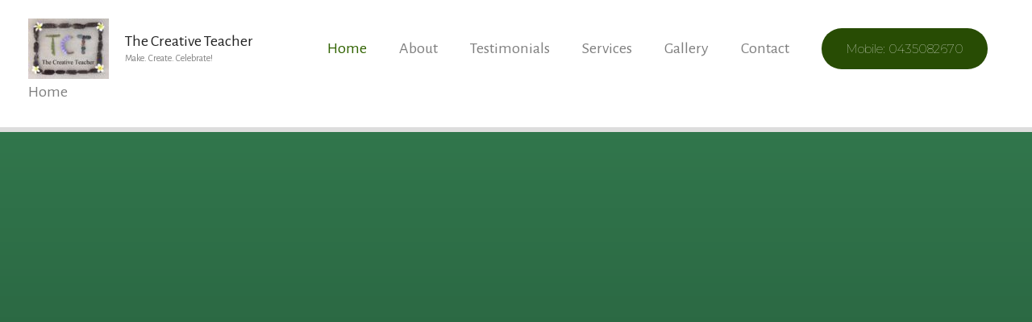

--- FILE ---
content_type: text/html; charset=UTF-8
request_url: https://thecreativeteacher.com.au/
body_size: 23581
content:
<!DOCTYPE html>
<html lang="en-AU">
<head>
<meta charset="UTF-8">
<meta name="viewport" content="width=device-width, initial-scale=1">
<link rel="profile" href="https://gmpg.org/xfn/11">

<title>The Creative Teacher &#8211; Make. Create. Celebrate!</title>
<meta name='robots' content='max-image-preview:large' />
	<style>img:is([sizes="auto" i], [sizes^="auto," i]) { contain-intrinsic-size: 3000px 1500px }</style>
	<link rel='dns-prefetch' href='//fonts.googleapis.com' />
<link rel="alternate" type="application/rss+xml" title="The Creative Teacher &raquo; Feed" href="https://thecreativeteacher.com.au/feed/" />
<link rel="alternate" type="application/rss+xml" title="The Creative Teacher &raquo; Comments Feed" href="https://thecreativeteacher.com.au/comments/feed/" />
<script>
window._wpemojiSettings = {"baseUrl":"https:\/\/s.w.org\/images\/core\/emoji\/16.0.1\/72x72\/","ext":".png","svgUrl":"https:\/\/s.w.org\/images\/core\/emoji\/16.0.1\/svg\/","svgExt":".svg","source":{"concatemoji":"https:\/\/thecreativeteacher.com.au\/wp-includes\/js\/wp-emoji-release.min.js?ver=6.8.3"}};
/*! This file is auto-generated */
!function(s,n){var o,i,e;function c(e){try{var t={supportTests:e,timestamp:(new Date).valueOf()};sessionStorage.setItem(o,JSON.stringify(t))}catch(e){}}function p(e,t,n){e.clearRect(0,0,e.canvas.width,e.canvas.height),e.fillText(t,0,0);var t=new Uint32Array(e.getImageData(0,0,e.canvas.width,e.canvas.height).data),a=(e.clearRect(0,0,e.canvas.width,e.canvas.height),e.fillText(n,0,0),new Uint32Array(e.getImageData(0,0,e.canvas.width,e.canvas.height).data));return t.every(function(e,t){return e===a[t]})}function u(e,t){e.clearRect(0,0,e.canvas.width,e.canvas.height),e.fillText(t,0,0);for(var n=e.getImageData(16,16,1,1),a=0;a<n.data.length;a++)if(0!==n.data[a])return!1;return!0}function f(e,t,n,a){switch(t){case"flag":return n(e,"\ud83c\udff3\ufe0f\u200d\u26a7\ufe0f","\ud83c\udff3\ufe0f\u200b\u26a7\ufe0f")?!1:!n(e,"\ud83c\udde8\ud83c\uddf6","\ud83c\udde8\u200b\ud83c\uddf6")&&!n(e,"\ud83c\udff4\udb40\udc67\udb40\udc62\udb40\udc65\udb40\udc6e\udb40\udc67\udb40\udc7f","\ud83c\udff4\u200b\udb40\udc67\u200b\udb40\udc62\u200b\udb40\udc65\u200b\udb40\udc6e\u200b\udb40\udc67\u200b\udb40\udc7f");case"emoji":return!a(e,"\ud83e\udedf")}return!1}function g(e,t,n,a){var r="undefined"!=typeof WorkerGlobalScope&&self instanceof WorkerGlobalScope?new OffscreenCanvas(300,150):s.createElement("canvas"),o=r.getContext("2d",{willReadFrequently:!0}),i=(o.textBaseline="top",o.font="600 32px Arial",{});return e.forEach(function(e){i[e]=t(o,e,n,a)}),i}function t(e){var t=s.createElement("script");t.src=e,t.defer=!0,s.head.appendChild(t)}"undefined"!=typeof Promise&&(o="wpEmojiSettingsSupports",i=["flag","emoji"],n.supports={everything:!0,everythingExceptFlag:!0},e=new Promise(function(e){s.addEventListener("DOMContentLoaded",e,{once:!0})}),new Promise(function(t){var n=function(){try{var e=JSON.parse(sessionStorage.getItem(o));if("object"==typeof e&&"number"==typeof e.timestamp&&(new Date).valueOf()<e.timestamp+604800&&"object"==typeof e.supportTests)return e.supportTests}catch(e){}return null}();if(!n){if("undefined"!=typeof Worker&&"undefined"!=typeof OffscreenCanvas&&"undefined"!=typeof URL&&URL.createObjectURL&&"undefined"!=typeof Blob)try{var e="postMessage("+g.toString()+"("+[JSON.stringify(i),f.toString(),p.toString(),u.toString()].join(",")+"));",a=new Blob([e],{type:"text/javascript"}),r=new Worker(URL.createObjectURL(a),{name:"wpTestEmojiSupports"});return void(r.onmessage=function(e){c(n=e.data),r.terminate(),t(n)})}catch(e){}c(n=g(i,f,p,u))}t(n)}).then(function(e){for(var t in e)n.supports[t]=e[t],n.supports.everything=n.supports.everything&&n.supports[t],"flag"!==t&&(n.supports.everythingExceptFlag=n.supports.everythingExceptFlag&&n.supports[t]);n.supports.everythingExceptFlag=n.supports.everythingExceptFlag&&!n.supports.flag,n.DOMReady=!1,n.readyCallback=function(){n.DOMReady=!0}}).then(function(){return e}).then(function(){var e;n.supports.everything||(n.readyCallback(),(e=n.source||{}).concatemoji?t(e.concatemoji):e.wpemoji&&e.twemoji&&(t(e.twemoji),t(e.wpemoji)))}))}((window,document),window._wpemojiSettings);
</script>
<link rel='stylesheet' id='astra-theme-css-css' href='https://thecreativeteacher.com.au/wp-content/themes/astra/assets/css/minified/style.min.css?ver=4.0.2' media='all' />
<style id='astra-theme-css-inline-css'>
.ast-no-sidebar .entry-content .alignfull {margin-left: calc( -50vw + 50%);margin-right: calc( -50vw + 50%);max-width: 100vw;width: 100vw;}.ast-no-sidebar .entry-content .alignwide {margin-left: calc(-41vw + 50%);margin-right: calc(-41vw + 50%);max-width: unset;width: unset;}.ast-no-sidebar .entry-content .alignfull .alignfull,.ast-no-sidebar .entry-content .alignfull .alignwide,.ast-no-sidebar .entry-content .alignwide .alignfull,.ast-no-sidebar .entry-content .alignwide .alignwide,.ast-no-sidebar .entry-content .wp-block-column .alignfull,.ast-no-sidebar .entry-content .wp-block-column .alignwide{width: 100%;margin-left: auto;margin-right: auto;}.wp-block-gallery,.blocks-gallery-grid {margin: 0;}.wp-block-separator {max-width: 100px;}.wp-block-separator.is-style-wide,.wp-block-separator.is-style-dots {max-width: none;}.entry-content .has-2-columns .wp-block-column:first-child {padding-right: 10px;}.entry-content .has-2-columns .wp-block-column:last-child {padding-left: 10px;}@media (max-width: 782px) {.entry-content .wp-block-columns .wp-block-column {flex-basis: 100%;}.entry-content .has-2-columns .wp-block-column:first-child {padding-right: 0;}.entry-content .has-2-columns .wp-block-column:last-child {padding-left: 0;}}body .entry-content .wp-block-latest-posts {margin-left: 0;}body .entry-content .wp-block-latest-posts li {list-style: none;}.ast-no-sidebar .ast-container .entry-content .wp-block-latest-posts {margin-left: 0;}.ast-header-break-point .entry-content .alignwide {margin-left: auto;margin-right: auto;}.entry-content .blocks-gallery-item img {margin-bottom: auto;}.wp-block-pullquote {border-top: 4px solid #555d66;border-bottom: 4px solid #555d66;color: #40464d;}:root{--ast-container-default-xlg-padding:6.67em;--ast-container-default-lg-padding:5.67em;--ast-container-default-slg-padding:4.34em;--ast-container-default-md-padding:3.34em;--ast-container-default-sm-padding:6.67em;--ast-container-default-xs-padding:2.4em;--ast-container-default-xxs-padding:1.4em;--ast-code-block-background:#EEEEEE;--ast-comment-inputs-background:#FAFAFA;}html{font-size:125%;}a,.page-title{color:#316300;}a:hover,a:focus{color:#316300;}body,button,input,select,textarea,.ast-button,.ast-custom-button{font-family:'Alegreya Sans',sans-serif;font-weight:400;font-size:20px;font-size:1rem;line-height:1.7em;}blockquote{color:rgba(0,0,0,0.5);}h1,.entry-content h1,h2,.entry-content h2,h3,.entry-content h3,h4,.entry-content h4,h5,.entry-content h5,h6,.entry-content h6,.site-title,.site-title a{font-family:'Alegreya Sans',sans-serif;font-weight:400;}.site-title{font-size:20px;font-size:1rem;display:block;}header .custom-logo-link img{max-width:595px;}.astra-logo-svg{width:595px;}.site-header .site-description{font-size:12px;font-size:0.6rem;display:block;}.entry-title{font-size:30px;font-size:1.5rem;}h1,.entry-content h1{font-size:48px;font-size:2.4rem;font-family:'Alegreya Sans',sans-serif;}h2,.entry-content h2{font-size:42px;font-size:2.1rem;font-family:'Alegreya Sans',sans-serif;}h3,.entry-content h3{font-size:30px;font-size:1.5rem;font-family:'Alegreya Sans',sans-serif;}h4,.entry-content h4{font-size:20px;font-size:1rem;line-height:1.2em;font-family:'Alegreya Sans',sans-serif;}h5,.entry-content h5{font-size:18px;font-size:0.9rem;line-height:1.2em;font-family:'Alegreya Sans',sans-serif;}h6,.entry-content h6{font-size:15px;font-size:0.75rem;line-height:1.25em;font-family:'Alegreya Sans',sans-serif;}::selection{background-color:#316300;color:#ffffff;}body,h1,.entry-title a,.entry-content h1,h2,.entry-content h2,h3,.entry-content h3,h4,.entry-content h4,h5,.entry-content h5,h6,.entry-content h6{color:rgba(0,0,0,0.5);}.tagcloud a:hover,.tagcloud a:focus,.tagcloud a.current-item{color:#ffffff;border-color:#316300;background-color:#316300;}input:focus,input[type="text"]:focus,input[type="email"]:focus,input[type="url"]:focus,input[type="password"]:focus,input[type="reset"]:focus,input[type="search"]:focus,textarea:focus{border-color:#316300;}input[type="radio"]:checked,input[type=reset],input[type="checkbox"]:checked,input[type="checkbox"]:hover:checked,input[type="checkbox"]:focus:checked,input[type=range]::-webkit-slider-thumb{border-color:#316300;background-color:#316300;box-shadow:none;}.site-footer a:hover + .post-count,.site-footer a:focus + .post-count{background:#316300;border-color:#316300;}.single .nav-links .nav-previous,.single .nav-links .nav-next{color:#316300;}.entry-meta,.entry-meta *{line-height:1.45;color:#316300;}.entry-meta a:hover,.entry-meta a:hover *,.entry-meta a:focus,.entry-meta a:focus *,.page-links > .page-link,.page-links .page-link:hover,.post-navigation a:hover{color:#316300;}#cat option,.secondary .calendar_wrap thead a,.secondary .calendar_wrap thead a:visited{color:#316300;}.secondary .calendar_wrap #today,.ast-progress-val span{background:#316300;}.secondary a:hover + .post-count,.secondary a:focus + .post-count{background:#316300;border-color:#316300;}.calendar_wrap #today > a{color:#ffffff;}.page-links .page-link,.single .post-navigation a{color:#316300;}.ast-header-break-point .main-header-bar .ast-button-wrap .menu-toggle{border-radius:100px;}.widget-title{font-size:28px;font-size:1.4rem;color:rgba(0,0,0,0.5);}.main-header-menu .menu-link,.ast-header-custom-item a{color:rgba(0,0,0,0.5);}.main-header-menu .menu-item:hover > .menu-link,.main-header-menu .menu-item:hover > .ast-menu-toggle,.main-header-menu .ast-masthead-custom-menu-items a:hover,.main-header-menu .menu-item.focus > .menu-link,.main-header-menu .menu-item.focus > .ast-menu-toggle,.main-header-menu .current-menu-item > .menu-link,.main-header-menu .current-menu-ancestor > .menu-link,.main-header-menu .current-menu-item > .ast-menu-toggle,.main-header-menu .current-menu-ancestor > .ast-menu-toggle{color:#316300;}.header-main-layout-3 .ast-main-header-bar-alignment{margin-right:auto;}.header-main-layout-2 .site-header-section-left .ast-site-identity{text-align:left;}.ast-logo-title-inline .site-logo-img{padding-right:1em;}.site-logo-img img{ transition:all 0.2s linear;}.ast-header-break-point .ast-mobile-menu-buttons-minimal.menu-toggle{background:transparent;color:#444444;}.ast-header-break-point .ast-mobile-menu-buttons-outline.menu-toggle{background:transparent;border:1px solid #444444;color:#444444;}.ast-header-break-point .ast-mobile-menu-buttons-fill.menu-toggle{background:#444444;color:#ffffff;}.ast-page-builder-template .hentry {margin: 0;}.ast-page-builder-template .site-content > .ast-container {max-width: 100%;padding: 0;}.ast-page-builder-template .site-content #primary {padding: 0;margin: 0;}.ast-page-builder-template .no-results {text-align: center;margin: 4em auto;}.ast-page-builder-template .ast-pagination {padding: 2em;}.ast-page-builder-template .entry-header.ast-no-title.ast-no-thumbnail {margin-top: 0;}.ast-page-builder-template .entry-header.ast-header-without-markup {margin-top: 0;margin-bottom: 0;}.ast-page-builder-template .entry-header.ast-no-title.ast-no-meta {margin-bottom: 0;}.ast-page-builder-template.single .post-navigation {padding-bottom: 2em;}.ast-page-builder-template.single-post .site-content > .ast-container {max-width: 100%;}.ast-page-builder-template .entry-header {margin-top: 4em;margin-left: auto;margin-right: auto;padding-left: 20px;padding-right: 20px;}.single.ast-page-builder-template .entry-header {padding-left: 20px;padding-right: 20px;}.ast-page-builder-template .ast-archive-description {margin: 4em auto 0;padding-left: 20px;padding-right: 20px;}.ast-page-builder-template.ast-no-sidebar .entry-content .alignwide {margin-left: 0;margin-right: 0;}.ast-small-footer{color:rgba(255,255,255,0.75);}.ast-small-footer > .ast-footer-overlay{background-image:linear-gradient(to right,#ffffff,#ffffff),url(https://thecreativeteacher.com.au/wp-content/uploads/2017/02/IMG_3195.jpg);;background-repeat:no-repeat;background-position:center center;background-size:cover;background-attachment:fixed;}.ast-small-footer a{color:rgba(255,255,255,0.75);}.ast-small-footer a:hover{color:#ffffff;}.footer-adv .footer-adv-overlay{border-top-style:solid;border-top-color:#7a7a7a;}.wp-block-buttons.aligncenter{justify-content:center;}@media (max-width:782px){.entry-content .wp-block-columns .wp-block-column{margin-left:0px;}}.wp-block-image.aligncenter{margin-left:auto;margin-right:auto;}.wp-block-table.aligncenter{margin-left:auto;margin-right:auto;}@media (max-width:768px){.ast-separate-container #primary,.ast-separate-container #secondary{padding:1.5em 0;}#primary,#secondary{padding:1.5em 0;margin:0;}.ast-left-sidebar #content > .ast-container{display:flex;flex-direction:column-reverse;width:100%;}.ast-separate-container .ast-article-post,.ast-separate-container .ast-article-single{padding:1.5em 2.14em;}.ast-author-box img.avatar{margin:20px 0 0 0;}}@media (min-width:769px){.ast-separate-container.ast-right-sidebar #primary,.ast-separate-container.ast-left-sidebar #primary{border:0;}.search-no-results.ast-separate-container #primary{margin-bottom:4em;}}.elementor-button-wrapper .elementor-button{border-style:solid;text-decoration:none;border-top-width:0;border-right-width:0;border-left-width:0;border-bottom-width:0;}body .elementor-button.elementor-size-sm,body .elementor-button.elementor-size-xs,body .elementor-button.elementor-size-md,body .elementor-button.elementor-size-lg,body .elementor-button.elementor-size-xl,body .elementor-button{border-radius:50px;padding-top:16px;padding-right:30px;padding-bottom:16px;padding-left:30px;}.elementor-button-wrapper .elementor-button{border-color:#284c04;background-color:#284c04;}.elementor-button-wrapper .elementor-button:hover,.elementor-button-wrapper .elementor-button:focus{color:rgba(255,255,255,0.75);background-color:#8dc100;border-color:#8dc100;}.wp-block-button .wp-block-button__link ,.elementor-button-wrapper .elementor-button,.elementor-button-wrapper .elementor-button:visited{color:#ffffff;}.elementor-button-wrapper .elementor-button{font-family:'Montserrat',sans-serif;font-weight:100;font-size:15px;font-size:0.75rem;line-height:1.29em;text-transform:capitalize;}body .elementor-button.elementor-size-sm,body .elementor-button.elementor-size-xs,body .elementor-button.elementor-size-md,body .elementor-button.elementor-size-lg,body .elementor-button.elementor-size-xl,body .elementor-button{font-size:15px;font-size:0.75rem;}.wp-block-button .wp-block-button__link:hover,.wp-block-button .wp-block-button__link:focus{color:rgba(255,255,255,0.75);background-color:#8dc100;border-color:#8dc100;}.elementor-widget-heading h4.elementor-heading-title{line-height:1.2em;}.elementor-widget-heading h5.elementor-heading-title{line-height:1.2em;}.elementor-widget-heading h6.elementor-heading-title{line-height:1.25em;}.wp-block-button .wp-block-button__link{border-top-width:0;border-right-width:0;border-left-width:0;border-bottom-width:0;border-color:#284c04;background-color:#284c04;color:#ffffff;font-family:'Montserrat',sans-serif;font-weight:100;line-height:1.29em;text-transform:capitalize;font-size:15px;font-size:0.75rem;border-radius:50px;padding-top:16px;padding-right:30px;padding-bottom:16px;padding-left:30px;}.menu-toggle,button,.ast-button,.ast-custom-button,.button,input#submit,input[type="button"],input[type="submit"],input[type="reset"]{border-style:solid;border-top-width:0;border-right-width:0;border-left-width:0;border-bottom-width:0;color:#ffffff;border-color:#284c04;background-color:#284c04;border-radius:50px;padding-top:16px;padding-right:30px;padding-bottom:16px;padding-left:30px;font-family:'Montserrat',sans-serif;font-weight:100;font-size:15px;font-size:0.75rem;line-height:1.29em;text-transform:capitalize;}button:focus,.menu-toggle:hover,button:hover,.ast-button:hover,.ast-custom-button:hover .button:hover,.ast-custom-button:hover ,input[type=reset]:hover,input[type=reset]:focus,input#submit:hover,input#submit:focus,input[type="button"]:hover,input[type="button"]:focus,input[type="submit"]:hover,input[type="submit"]:focus{color:rgba(255,255,255,0.75);background-color:#8dc100;border-color:#8dc100;}@media (min-width:544px){.ast-container{max-width:100%;}}@media (max-width:544px){.ast-separate-container .ast-article-post,.ast-separate-container .ast-article-single,.ast-separate-container .comments-title,.ast-separate-container .ast-archive-description{padding:1.5em 1em;}.ast-separate-container #content .ast-container{padding-left:0.54em;padding-right:0.54em;}.ast-separate-container .ast-comment-list li.depth-1{padding:1.5em 1em;margin-bottom:1.5em;}.ast-separate-container .ast-comment-list .bypostauthor{padding:.5em;}.ast-search-menu-icon.ast-dropdown-active .search-field{width:170px;}.site-branding img,.site-header .site-logo-img .custom-logo-link img{max-width:100%;}}@media (max-width:768px){.ast-mobile-header-stack .main-header-bar .ast-search-menu-icon{display:inline-block;}.ast-header-break-point.ast-header-custom-item-outside .ast-mobile-header-stack .main-header-bar .ast-search-icon{margin:0;}.ast-comment-avatar-wrap img{max-width:2.5em;}.ast-separate-container .ast-comment-list li.depth-1{padding:1.5em 2.14em;}.ast-separate-container .comment-respond{padding:2em 2.14em;}.ast-comment-meta{padding:0 1.8888em 1.3333em;}}@media (min-width:769px){.ast-small-footer .ast-container{max-width:100%;padding-left:35px;padding-right:35px;}}.ast-no-sidebar.ast-separate-container .entry-content .alignfull {margin-left: -6.67em;margin-right: -6.67em;width: auto;}@media (max-width: 1200px) {.ast-no-sidebar.ast-separate-container .entry-content .alignfull {margin-left: -2.4em;margin-right: -2.4em;}}@media (max-width: 768px) {.ast-no-sidebar.ast-separate-container .entry-content .alignfull {margin-left: -2.14em;margin-right: -2.14em;}}@media (max-width: 544px) {.ast-no-sidebar.ast-separate-container .entry-content .alignfull {margin-left: -1em;margin-right: -1em;}}.ast-no-sidebar.ast-separate-container .entry-content .alignwide {margin-left: -20px;margin-right: -20px;}.ast-no-sidebar.ast-separate-container .entry-content .wp-block-column .alignfull,.ast-no-sidebar.ast-separate-container .entry-content .wp-block-column .alignwide {margin-left: auto;margin-right: auto;width: 100%;}@media (max-width:768px){.site-title{font-size:18px;font-size:0.9rem;display:block;}.site-header .site-description{font-size:12px;font-size:0.6rem;display:block;}.entry-title{font-size:30px;}h1,.entry-content h1{font-size:40px;}h2,.entry-content h2{font-size:35px;}h3,.entry-content h3{font-size:25px;}}@media (max-width:544px){.site-title{font-size:14px;font-size:0.7rem;display:block;}.site-header .site-description{font-size:11px;font-size:0.55rem;display:block;}.entry-title{font-size:30px;}h1,.entry-content h1{font-size:30px;}h2,.entry-content h2{font-size:25px;}h3,.entry-content h3{font-size:25px;}h5,.entry-content h5{font-size:14px;font-size:0.7rem;}header .custom-logo-link img,.ast-header-break-point .site-branding img,.ast-header-break-point .custom-logo-link img{max-width:50px;}.astra-logo-svg{width:50px;}.ast-header-break-point .site-logo-img .custom-mobile-logo-link img{max-width:50px;}}@media (max-width:768px){html{font-size:114%;}}@media (max-width:544px){html{font-size:114%;}}@media (min-width:769px){.ast-container{max-width:1240px;}}@font-face {font-family: "Astra";src: url(https://thecreativeteacher.com.au/wp-content/themes/astra/assets/fonts/astra.woff) format("woff"),url(https://thecreativeteacher.com.au/wp-content/themes/astra/assets/fonts/astra.ttf) format("truetype"),url(https://thecreativeteacher.com.au/wp-content/themes/astra/assets/fonts/astra.svg#astra) format("svg");font-weight: normal;font-style: normal;font-display: fallback;}@media (max-width:921px) {.main-header-bar .main-header-bar-navigation{display:none;}}@media (min-width:769px){.single-post .site-content > .ast-container{max-width:1223px;}}.ast-desktop .main-header-menu.submenu-with-border .sub-menu,.ast-desktop .main-header-menu.submenu-with-border .astra-full-megamenu-wrapper{border-color:#eaeaea;}.ast-desktop .main-header-menu.submenu-with-border .sub-menu{border-top-width:0px;border-right-width:0px;border-left-width:0px;border-bottom-width:0px;border-style:solid;}.ast-desktop .main-header-menu.submenu-with-border .sub-menu .sub-menu{top:-0px;}.ast-desktop .main-header-menu.submenu-with-border .sub-menu .menu-link,.ast-desktop .main-header-menu.submenu-with-border .children .menu-link{border-bottom-width:0px;border-style:solid;border-color:#eaeaea;}@media (min-width:769px){.main-header-menu .sub-menu .menu-item.ast-left-align-sub-menu:hover > .sub-menu,.main-header-menu .sub-menu .menu-item.ast-left-align-sub-menu.focus > .sub-menu{margin-left:-0px;}}.ast-small-footer{border-top-style:solid;border-top-width:1px;border-top-color:#1b6000;}.ast-small-footer-wrap{text-align:center;}.ast-header-break-point .main-navigation ul .button-custom-menu-item .menu-link {padding: 0 20px;display: inline-block;width: 100%;border-bottom-width: 1px;border-style: solid;border-color: #eaeaea;}.button-custom-menu-item .ast-custom-button-link .ast-custom-button {font-size: inherit;font-family: inherit;font-weight: inherit;}.button-custom-menu-item .ast-custom-button-link .ast-custom-button:hover {transition: all 0.1s ease-in-out;}.ast-header-break-point.ast-header-custom-item-inside .main-header-bar .main-header-bar-navigation .ast-search-icon {display: none;}.ast-header-break-point.ast-header-custom-item-inside .main-header-bar .ast-search-menu-icon .search-form {padding: 0;display: block;overflow: hidden;}.ast-header-break-point .ast-header-custom-item .widget:last-child {margin-bottom: 1em;}.ast-header-custom-item .widget {margin: 0.5em;display: inline-block;vertical-align: middle;}.ast-header-custom-item .widget p {margin-bottom: 0;}.ast-header-custom-item .widget li {width: auto;}.ast-header-custom-item-inside .button-custom-menu-item .menu-link {display: none;}.ast-header-custom-item-inside.ast-header-break-point .button-custom-menu-item .ast-custom-button-link {display: none;}.ast-header-custom-item-inside.ast-header-break-point .button-custom-menu-item .menu-link {display: block;}.ast-header-break-point.ast-header-custom-item-outside .main-header-bar .ast-search-icon {margin-right: 1em;}.ast-header-break-point.ast-header-custom-item-inside .main-header-bar .ast-search-menu-icon .search-field,.ast-header-break-point.ast-header-custom-item-inside .main-header-bar .ast-search-menu-icon.ast-inline-search .search-field {width: 100%;padding-right: 5.5em;}.ast-header-break-point.ast-header-custom-item-inside .main-header-bar .ast-search-menu-icon .search-submit {display: block;position: absolute;height: 100%;top: 0;right: 0;padding: 0 1em;border-radius: 0;}.ast-header-break-point .ast-header-custom-item .ast-masthead-custom-menu-items {padding-left: 20px;padding-right: 20px;margin-bottom: 1em;margin-top: 1em;}.ast-header-custom-item-inside.ast-header-break-point .button-custom-menu-item {padding-left: 0;padding-right: 0;margin-top: 0;margin-bottom: 0;}.astra-icon-down_arrow::after {content: "\e900";font-family: Astra;}.astra-icon-close::after {content: "\e5cd";font-family: Astra;}.astra-icon-drag_handle::after {content: "\e25d";font-family: Astra;}.astra-icon-format_align_justify::after {content: "\e235";font-family: Astra;}.astra-icon-menu::after {content: "\e5d2";font-family: Astra;}.astra-icon-reorder::after {content: "\e8fe";font-family: Astra;}.astra-icon-search::after {content: "\e8b6";font-family: Astra;}.astra-icon-zoom_in::after {content: "\e56b";font-family: Astra;}.astra-icon-check-circle::after {content: "\e901";font-family: Astra;}.astra-icon-shopping-cart::after {content: "\f07a";font-family: Astra;}.astra-icon-shopping-bag::after {content: "\f290";font-family: Astra;}.astra-icon-shopping-basket::after {content: "\f291";font-family: Astra;}.astra-icon-circle-o::after {content: "\e903";font-family: Astra;}.astra-icon-certificate::after {content: "\e902";font-family: Astra;}blockquote {padding: 1.2em;}:root .has-ast-global-color-0-color{color:var(--ast-global-color-0);}:root .has-ast-global-color-0-background-color{background-color:var(--ast-global-color-0);}:root .wp-block-button .has-ast-global-color-0-color{color:var(--ast-global-color-0);}:root .wp-block-button .has-ast-global-color-0-background-color{background-color:var(--ast-global-color-0);}:root .has-ast-global-color-1-color{color:var(--ast-global-color-1);}:root .has-ast-global-color-1-background-color{background-color:var(--ast-global-color-1);}:root .wp-block-button .has-ast-global-color-1-color{color:var(--ast-global-color-1);}:root .wp-block-button .has-ast-global-color-1-background-color{background-color:var(--ast-global-color-1);}:root .has-ast-global-color-2-color{color:var(--ast-global-color-2);}:root .has-ast-global-color-2-background-color{background-color:var(--ast-global-color-2);}:root .wp-block-button .has-ast-global-color-2-color{color:var(--ast-global-color-2);}:root .wp-block-button .has-ast-global-color-2-background-color{background-color:var(--ast-global-color-2);}:root .has-ast-global-color-3-color{color:var(--ast-global-color-3);}:root .has-ast-global-color-3-background-color{background-color:var(--ast-global-color-3);}:root .wp-block-button .has-ast-global-color-3-color{color:var(--ast-global-color-3);}:root .wp-block-button .has-ast-global-color-3-background-color{background-color:var(--ast-global-color-3);}:root .has-ast-global-color-4-color{color:var(--ast-global-color-4);}:root .has-ast-global-color-4-background-color{background-color:var(--ast-global-color-4);}:root .wp-block-button .has-ast-global-color-4-color{color:var(--ast-global-color-4);}:root .wp-block-button .has-ast-global-color-4-background-color{background-color:var(--ast-global-color-4);}:root .has-ast-global-color-5-color{color:var(--ast-global-color-5);}:root .has-ast-global-color-5-background-color{background-color:var(--ast-global-color-5);}:root .wp-block-button .has-ast-global-color-5-color{color:var(--ast-global-color-5);}:root .wp-block-button .has-ast-global-color-5-background-color{background-color:var(--ast-global-color-5);}:root .has-ast-global-color-6-color{color:var(--ast-global-color-6);}:root .has-ast-global-color-6-background-color{background-color:var(--ast-global-color-6);}:root .wp-block-button .has-ast-global-color-6-color{color:var(--ast-global-color-6);}:root .wp-block-button .has-ast-global-color-6-background-color{background-color:var(--ast-global-color-6);}:root .has-ast-global-color-7-color{color:var(--ast-global-color-7);}:root .has-ast-global-color-7-background-color{background-color:var(--ast-global-color-7);}:root .wp-block-button .has-ast-global-color-7-color{color:var(--ast-global-color-7);}:root .wp-block-button .has-ast-global-color-7-background-color{background-color:var(--ast-global-color-7);}:root .has-ast-global-color-8-color{color:var(--ast-global-color-8);}:root .has-ast-global-color-8-background-color{background-color:var(--ast-global-color-8);}:root .wp-block-button .has-ast-global-color-8-color{color:var(--ast-global-color-8);}:root .wp-block-button .has-ast-global-color-8-background-color{background-color:var(--ast-global-color-8);}:root{--ast-global-color-0:#0170B9;--ast-global-color-1:#3a3a3a;--ast-global-color-2:#3a3a3a;--ast-global-color-3:#4B4F58;--ast-global-color-4:#F5F5F5;--ast-global-color-5:#FFFFFF;--ast-global-color-6:#E5E5E5;--ast-global-color-7:#424242;--ast-global-color-8:#000000;}:root {--ast-border-color : #dddddd;}#masthead .ast-container,.ast-header-breadcrumb .ast-container{max-width:100%;padding-left:35px;padding-right:35px;}@media (max-width:921px){#masthead .ast-container,.ast-header-breadcrumb .ast-container{padding-left:20px;padding-right:20px;}}.ast-header-break-point .main-navigation ul .button-custom-menu-item .menu-link {padding: 0 20px;display: inline-block;width: 100%;border-bottom-width: 1px;border-style: solid;border-color: #eaeaea;}.button-custom-menu-item .ast-custom-button-link .ast-custom-button {font-size: inherit;font-family: inherit;font-weight: inherit;}.button-custom-menu-item .ast-custom-button-link .ast-custom-button:hover {transition: all 0.1s ease-in-out;}.ast-header-break-point.ast-header-custom-item-inside .main-header-bar .main-header-bar-navigation .ast-search-icon {display: none;}.ast-header-break-point.ast-header-custom-item-inside .main-header-bar .ast-search-menu-icon .search-form {padding: 0;display: block;overflow: hidden;}.ast-header-break-point .ast-header-custom-item .widget:last-child {margin-bottom: 1em;}.ast-header-custom-item .widget {margin: 0.5em;display: inline-block;vertical-align: middle;}.ast-header-custom-item .widget p {margin-bottom: 0;}.ast-header-custom-item .widget li {width: auto;}.ast-header-custom-item-inside .button-custom-menu-item .menu-link {display: none;}.ast-header-custom-item-inside.ast-header-break-point .button-custom-menu-item .ast-custom-button-link {display: none;}.ast-header-custom-item-inside.ast-header-break-point .button-custom-menu-item .menu-link {display: block;}.ast-header-break-point.ast-header-custom-item-outside .main-header-bar .ast-search-icon {margin-right: 1em;}.ast-header-break-point.ast-header-custom-item-inside .main-header-bar .ast-search-menu-icon .search-field,.ast-header-break-point.ast-header-custom-item-inside .main-header-bar .ast-search-menu-icon.ast-inline-search .search-field {width: 100%;padding-right: 5.5em;}.ast-header-break-point.ast-header-custom-item-inside .main-header-bar .ast-search-menu-icon .search-submit {display: block;position: absolute;height: 100%;top: 0;right: 0;padding: 0 1em;border-radius: 0;}.ast-header-break-point .ast-header-custom-item .ast-masthead-custom-menu-items {padding-left: 20px;padding-right: 20px;margin-bottom: 1em;margin-top: 1em;}.ast-header-custom-item-inside.ast-header-break-point .button-custom-menu-item {padding-left: 0;padding-right: 0;margin-top: 0;margin-bottom: 0;}.astra-icon-down_arrow::after {content: "\e900";font-family: Astra;}.astra-icon-close::after {content: "\e5cd";font-family: Astra;}.astra-icon-drag_handle::after {content: "\e25d";font-family: Astra;}.astra-icon-format_align_justify::after {content: "\e235";font-family: Astra;}.astra-icon-menu::after {content: "\e5d2";font-family: Astra;}.astra-icon-reorder::after {content: "\e8fe";font-family: Astra;}.astra-icon-search::after {content: "\e8b6";font-family: Astra;}.astra-icon-zoom_in::after {content: "\e56b";font-family: Astra;}.astra-icon-check-circle::after {content: "\e901";font-family: Astra;}.astra-icon-shopping-cart::after {content: "\f07a";font-family: Astra;}.astra-icon-shopping-bag::after {content: "\f290";font-family: Astra;}.astra-icon-shopping-basket::after {content: "\f291";font-family: Astra;}.astra-icon-circle-o::after {content: "\e903";font-family: Astra;}.astra-icon-certificate::after {content: "\e902";font-family: Astra;}blockquote {padding: 1.2em;}:root .has-ast-global-color-0-color{color:var(--ast-global-color-0);}:root .has-ast-global-color-0-background-color{background-color:var(--ast-global-color-0);}:root .wp-block-button .has-ast-global-color-0-color{color:var(--ast-global-color-0);}:root .wp-block-button .has-ast-global-color-0-background-color{background-color:var(--ast-global-color-0);}:root .has-ast-global-color-1-color{color:var(--ast-global-color-1);}:root .has-ast-global-color-1-background-color{background-color:var(--ast-global-color-1);}:root .wp-block-button .has-ast-global-color-1-color{color:var(--ast-global-color-1);}:root .wp-block-button .has-ast-global-color-1-background-color{background-color:var(--ast-global-color-1);}:root .has-ast-global-color-2-color{color:var(--ast-global-color-2);}:root .has-ast-global-color-2-background-color{background-color:var(--ast-global-color-2);}:root .wp-block-button .has-ast-global-color-2-color{color:var(--ast-global-color-2);}:root .wp-block-button .has-ast-global-color-2-background-color{background-color:var(--ast-global-color-2);}:root .has-ast-global-color-3-color{color:var(--ast-global-color-3);}:root .has-ast-global-color-3-background-color{background-color:var(--ast-global-color-3);}:root .wp-block-button .has-ast-global-color-3-color{color:var(--ast-global-color-3);}:root .wp-block-button .has-ast-global-color-3-background-color{background-color:var(--ast-global-color-3);}:root .has-ast-global-color-4-color{color:var(--ast-global-color-4);}:root .has-ast-global-color-4-background-color{background-color:var(--ast-global-color-4);}:root .wp-block-button .has-ast-global-color-4-color{color:var(--ast-global-color-4);}:root .wp-block-button .has-ast-global-color-4-background-color{background-color:var(--ast-global-color-4);}:root .has-ast-global-color-5-color{color:var(--ast-global-color-5);}:root .has-ast-global-color-5-background-color{background-color:var(--ast-global-color-5);}:root .wp-block-button .has-ast-global-color-5-color{color:var(--ast-global-color-5);}:root .wp-block-button .has-ast-global-color-5-background-color{background-color:var(--ast-global-color-5);}:root .has-ast-global-color-6-color{color:var(--ast-global-color-6);}:root .has-ast-global-color-6-background-color{background-color:var(--ast-global-color-6);}:root .wp-block-button .has-ast-global-color-6-color{color:var(--ast-global-color-6);}:root .wp-block-button .has-ast-global-color-6-background-color{background-color:var(--ast-global-color-6);}:root .has-ast-global-color-7-color{color:var(--ast-global-color-7);}:root .has-ast-global-color-7-background-color{background-color:var(--ast-global-color-7);}:root .wp-block-button .has-ast-global-color-7-color{color:var(--ast-global-color-7);}:root .wp-block-button .has-ast-global-color-7-background-color{background-color:var(--ast-global-color-7);}:root .has-ast-global-color-8-color{color:var(--ast-global-color-8);}:root .has-ast-global-color-8-background-color{background-color:var(--ast-global-color-8);}:root .wp-block-button .has-ast-global-color-8-color{color:var(--ast-global-color-8);}:root .wp-block-button .has-ast-global-color-8-background-color{background-color:var(--ast-global-color-8);}:root{--ast-global-color-0:#0170B9;--ast-global-color-1:#3a3a3a;--ast-global-color-2:#3a3a3a;--ast-global-color-3:#4B4F58;--ast-global-color-4:#F5F5F5;--ast-global-color-5:#FFFFFF;--ast-global-color-6:#E5E5E5;--ast-global-color-7:#424242;--ast-global-color-8:#000000;}:root {--ast-border-color : #dddddd;}#masthead .ast-container,.ast-header-breadcrumb .ast-container{max-width:100%;padding-left:35px;padding-right:35px;}@media (max-width:921px){#masthead .ast-container,.ast-header-breadcrumb .ast-container{padding-left:20px;padding-right:20px;}}.ast-single-entry-banner {-js-display: flex;display: flex;flex-direction: column;justify-content: center;text-align: center;position: relative;background: #eeeeee;}.ast-single-entry-banner[data-banner-layout="layout-1"] {max-width: 1200px;background: inherit;padding: 20px 0;}.ast-single-entry-banner[data-banner-width-type="custom"] {margin: 0 auto;width: 100%;}.ast-single-entry-banner + .site-content .entry-header {margin-bottom: 0;}header.entry-header .entry-title{font-size:30px;font-size:1.5rem;text-transform:capitalize;}header.entry-header > *:not(:last-child){margin-bottom:10px;}.ast-archive-entry-banner {-js-display: flex;display: flex;flex-direction: column;justify-content: center;text-align: center;position: relative;background: #eeeeee;}.ast-archive-entry-banner[data-banner-width-type="custom"] {margin: 0 auto;width: 100%;}.ast-archive-entry-banner[data-banner-layout="layout-1"] {background: inherit;padding: 20px 0;text-align: left;}body.archive .ast-archive-description{max-width:1200px;width:100%;text-align:left;padding-top:3em;padding-right:3em;padding-bottom:3em;padding-left:3em;}body.archive .ast-archive-description .ast-archive-title,body.archive .ast-archive-description .ast-archive-title *{font-size:40px;font-size:2rem;text-transform:capitalize;}body.archive .ast-archive-description > *:not(:last-child){margin-bottom:10px;}@media (max-width:768px){body.archive .ast-archive-description{text-align:left;}}@media (max-width:544px){body.archive .ast-archive-description{text-align:left;}}.ast-breadcrumbs .trail-browse,.ast-breadcrumbs .trail-items,.ast-breadcrumbs .trail-items li{display:inline-block;margin:0;padding:0;border:none;background:inherit;text-indent:0;}.ast-breadcrumbs .trail-browse{font-size:inherit;font-style:inherit;font-weight:inherit;color:inherit;}.ast-breadcrumbs .trail-items{list-style:none;}.trail-items li::after{padding:0 0.3em;content:"\00bb";}.trail-items li:last-of-type::after{display:none;}.trail-items li::after{content:"\00bb";}.ast-breadcrumbs-inner #ast-breadcrumbs-yoast,.ast-breadcrumbs-inner .breadcrumbs,.ast-breadcrumbs-inner .rank-math-breadcrumb,.ast-breadcrumbs-inner nav{padding-bottom:10px;}.ast-header-break-point .ast-breadcrumbs-wrapper{order:4;}.ast-default-menu-enable.ast-main-header-nav-open.ast-header-break-point .main-header-bar.ast-header-breadcrumb,.ast-main-header-nav-open .main-header-bar.ast-header-breadcrumb{padding-top:1em;padding-bottom:1em;}.ast-header-break-point .main-header-bar.ast-header-breadcrumb{border-bottom-width:1px;border-bottom-color:#eaeaea;border-bottom-style:solid;}.ast-breadcrumbs-wrapper{line-height:1.4;}.ast-breadcrumbs-wrapper .rank-math-breadcrumb p{margin-bottom:0px;}.ast-breadcrumbs-wrapper{display:block;width:100%;}h1,.entry-content h1,h2,.entry-content h2,h3,.entry-content h3,h4,.entry-content h4,h5,.entry-content h5,h6,.entry-content h6{color:#ffffff;}.elementor-widget-heading .elementor-heading-title{margin:0;}.elementor-page .ast-menu-toggle{color:unset !important;background:unset !important;}.elementor-post.elementor-grid-item.hentry{margin-bottom:0;}.woocommerce div.product .elementor-element.elementor-products-grid .related.products ul.products li.product,.elementor-element .elementor-wc-products .woocommerce[class*='columns-'] ul.products li.product{width:auto;margin:0;float:none;}.ast-left-sidebar .elementor-section.elementor-section-stretched,.ast-right-sidebar .elementor-section.elementor-section-stretched{max-width:100%;left:0 !important;}.elementor-template-full-width .ast-container{display:block;}@media (max-width:544px){.elementor-element .elementor-wc-products .woocommerce[class*="columns-"] ul.products li.product{width:auto;margin:0;}.elementor-element .woocommerce .woocommerce-result-count{float:none;}}.ast-header-break-point .main-header-bar{border-bottom-width:6px;}@media (min-width:769px){.main-header-bar{border-bottom-width:6px;}}.ast-flex{-webkit-align-content:center;-ms-flex-line-pack:center;align-content:center;-webkit-box-align:center;-webkit-align-items:center;-moz-box-align:center;-ms-flex-align:center;align-items:center;}.main-header-bar{padding:1em 0;}.ast-site-identity{padding:0;}.header-main-layout-1 .ast-flex.main-header-container, .header-main-layout-3 .ast-flex.main-header-container{-webkit-align-content:center;-ms-flex-line-pack:center;align-content:center;-webkit-box-align:center;-webkit-align-items:center;-moz-box-align:center;-ms-flex-align:center;align-items:center;}.header-main-layout-1 .ast-flex.main-header-container, .header-main-layout-3 .ast-flex.main-header-container{-webkit-align-content:center;-ms-flex-line-pack:center;align-content:center;-webkit-box-align:center;-webkit-align-items:center;-moz-box-align:center;-ms-flex-align:center;align-items:center;}.main-header-menu .sub-menu .menu-item.menu-item-has-children > .menu-link:after{position:absolute;right:1em;top:50%;transform:translate(0,-50%) rotate(270deg);}.ast-header-break-point .main-header-bar .main-header-bar-navigation .page_item_has_children > .ast-menu-toggle::before, .ast-header-break-point .main-header-bar .main-header-bar-navigation .menu-item-has-children > .ast-menu-toggle::before, .ast-mobile-popup-drawer .main-header-bar-navigation .menu-item-has-children>.ast-menu-toggle::before, .ast-header-break-point .ast-mobile-header-wrap .main-header-bar-navigation .menu-item-has-children > .ast-menu-toggle::before{font-weight:bold;content:"\e900";font-family:Astra;text-decoration:inherit;display:inline-block;}.ast-header-break-point .main-navigation ul.sub-menu .menu-item .menu-link:before{content:"\e900";font-family:Astra;font-size:.65em;text-decoration:inherit;display:inline-block;transform:translate(0, -2px) rotateZ(270deg);margin-right:5px;}.widget_search .search-form:after{font-family:Astra;font-size:1.2em;font-weight:normal;content:"\e8b6";position:absolute;top:50%;right:15px;transform:translate(0, -50%);}.astra-search-icon::before{content:"\e8b6";font-family:Astra;font-style:normal;font-weight:normal;text-decoration:inherit;text-align:center;-webkit-font-smoothing:antialiased;-moz-osx-font-smoothing:grayscale;z-index:3;}.main-header-bar .main-header-bar-navigation .page_item_has_children > a:after, .main-header-bar .main-header-bar-navigation .menu-item-has-children > a:after, .site-header-focus-item .main-header-bar-navigation .menu-item-has-children > .menu-link:after{content:"\e900";display:inline-block;font-family:Astra;font-size:.6rem;font-weight:bold;text-rendering:auto;-webkit-font-smoothing:antialiased;-moz-osx-font-smoothing:grayscale;margin-left:10px;line-height:normal;}.ast-mobile-popup-drawer .main-header-bar-navigation .ast-submenu-expanded>.ast-menu-toggle::before{transform:rotateX(180deg);}.ast-header-break-point .main-header-bar-navigation .menu-item-has-children > .menu-link:after{display:none;}.ast-separate-container .blog-layout-1, .ast-separate-container .blog-layout-2, .ast-separate-container .blog-layout-3{background-color:transparent;background-image:none;}.ast-separate-container .ast-article-post{background-color:var(--ast-global-color-5);;}@media (max-width:768px){.ast-separate-container .ast-article-post{background-color:var(--ast-global-color-5);;}}@media (max-width:544px){.ast-separate-container .ast-article-post{background-color:var(--ast-global-color-5);;}}.ast-separate-container .ast-article-single:not(.ast-related-post), .ast-separate-container .comments-area .comment-respond,.ast-separate-container .comments-area .ast-comment-list li, .ast-separate-container .ast-woocommerce-container, .ast-separate-container .error-404, .ast-separate-container .no-results, .single.ast-separate-container  .ast-author-meta, .ast-separate-container .related-posts-title-wrapper, .ast-separate-container.ast-two-container #secondary .widget,.ast-separate-container .comments-count-wrapper, .ast-box-layout.ast-plain-container .site-content,.ast-padded-layout.ast-plain-container .site-content, .ast-separate-container .comments-area .comments-title, .ast-narrow-container .site-content{background-color:var(--ast-global-color-5);;}@media (max-width:768px){.ast-separate-container .ast-article-single:not(.ast-related-post), .ast-separate-container .comments-area .comment-respond,.ast-separate-container .comments-area .ast-comment-list li, .ast-separate-container .ast-woocommerce-container, .ast-separate-container .error-404, .ast-separate-container .no-results, .single.ast-separate-container  .ast-author-meta, .ast-separate-container .related-posts-title-wrapper, .ast-separate-container.ast-two-container #secondary .widget,.ast-separate-container .comments-count-wrapper, .ast-box-layout.ast-plain-container .site-content,.ast-padded-layout.ast-plain-container .site-content, .ast-separate-container .comments-area .comments-title, .ast-narrow-container .site-content{background-color:var(--ast-global-color-5);;}}@media (max-width:544px){.ast-separate-container .ast-article-single:not(.ast-related-post), .ast-separate-container .comments-area .comment-respond,.ast-separate-container .comments-area .ast-comment-list li, .ast-separate-container .ast-woocommerce-container, .ast-separate-container .error-404, .ast-separate-container .no-results, .single.ast-separate-container  .ast-author-meta, .ast-separate-container .related-posts-title-wrapper, .ast-separate-container.ast-two-container #secondary .widget,.ast-separate-container .comments-count-wrapper, .ast-box-layout.ast-plain-container .site-content,.ast-padded-layout.ast-plain-container .site-content, .ast-separate-container .comments-area .comments-title, .ast-narrow-container .site-content{background-color:var(--ast-global-color-5);;}}:root{--e-global-color-astglobalcolor0:#0170B9;--e-global-color-astglobalcolor1:#3a3a3a;--e-global-color-astglobalcolor2:#3a3a3a;--e-global-color-astglobalcolor3:#4B4F58;--e-global-color-astglobalcolor4:#F5F5F5;--e-global-color-astglobalcolor5:#FFFFFF;--e-global-color-astglobalcolor6:#E5E5E5;--e-global-color-astglobalcolor7:#424242;--e-global-color-astglobalcolor8:#000000;}
</style>
<link rel='stylesheet' id='astra-google-fonts-css' href='https://fonts.googleapis.com/css?family=Alegreya+Sans%3A400%2C%7CMontserrat%3A100&#038;display=fallback&#038;ver=4.0.2' media='all' />
<style id='wp-emoji-styles-inline-css'>

	img.wp-smiley, img.emoji {
		display: inline !important;
		border: none !important;
		box-shadow: none !important;
		height: 1em !important;
		width: 1em !important;
		margin: 0 0.07em !important;
		vertical-align: -0.1em !important;
		background: none !important;
		padding: 0 !important;
	}
</style>
<link rel='stylesheet' id='wp-block-library-css' href='https://thecreativeteacher.com.au/wp-includes/css/dist/block-library/style.min.css?ver=6.8.3' media='all' />
<style id='wp-block-library-inline-css'>
.has-text-align-justify{text-align:justify;}
</style>
<link rel='stylesheet' id='mediaelement-css' href='https://thecreativeteacher.com.au/wp-includes/js/mediaelement/mediaelementplayer-legacy.min.css?ver=4.2.17' media='all' />
<link rel='stylesheet' id='wp-mediaelement-css' href='https://thecreativeteacher.com.au/wp-includes/js/mediaelement/wp-mediaelement.min.css?ver=6.8.3' media='all' />
<link rel='stylesheet' id='font-awesome-css' href='https://thecreativeteacher.com.au/wp-content/plugins/elementor/assets/lib/font-awesome/css/font-awesome.min.css?ver=4.7.0' media='all' />
<style id='global-styles-inline-css'>
:root{--wp--preset--aspect-ratio--square: 1;--wp--preset--aspect-ratio--4-3: 4/3;--wp--preset--aspect-ratio--3-4: 3/4;--wp--preset--aspect-ratio--3-2: 3/2;--wp--preset--aspect-ratio--2-3: 2/3;--wp--preset--aspect-ratio--16-9: 16/9;--wp--preset--aspect-ratio--9-16: 9/16;--wp--preset--color--black: #000000;--wp--preset--color--cyan-bluish-gray: #abb8c3;--wp--preset--color--white: #ffffff;--wp--preset--color--pale-pink: #f78da7;--wp--preset--color--vivid-red: #cf2e2e;--wp--preset--color--luminous-vivid-orange: #ff6900;--wp--preset--color--luminous-vivid-amber: #fcb900;--wp--preset--color--light-green-cyan: #7bdcb5;--wp--preset--color--vivid-green-cyan: #00d084;--wp--preset--color--pale-cyan-blue: #8ed1fc;--wp--preset--color--vivid-cyan-blue: #0693e3;--wp--preset--color--vivid-purple: #9b51e0;--wp--preset--color--ast-global-color-0: var(--ast-global-color-0);--wp--preset--color--ast-global-color-1: var(--ast-global-color-1);--wp--preset--color--ast-global-color-2: var(--ast-global-color-2);--wp--preset--color--ast-global-color-3: var(--ast-global-color-3);--wp--preset--color--ast-global-color-4: var(--ast-global-color-4);--wp--preset--color--ast-global-color-5: var(--ast-global-color-5);--wp--preset--color--ast-global-color-6: var(--ast-global-color-6);--wp--preset--color--ast-global-color-7: var(--ast-global-color-7);--wp--preset--color--ast-global-color-8: var(--ast-global-color-8);--wp--preset--gradient--vivid-cyan-blue-to-vivid-purple: linear-gradient(135deg,rgba(6,147,227,1) 0%,rgb(155,81,224) 100%);--wp--preset--gradient--light-green-cyan-to-vivid-green-cyan: linear-gradient(135deg,rgb(122,220,180) 0%,rgb(0,208,130) 100%);--wp--preset--gradient--luminous-vivid-amber-to-luminous-vivid-orange: linear-gradient(135deg,rgba(252,185,0,1) 0%,rgba(255,105,0,1) 100%);--wp--preset--gradient--luminous-vivid-orange-to-vivid-red: linear-gradient(135deg,rgba(255,105,0,1) 0%,rgb(207,46,46) 100%);--wp--preset--gradient--very-light-gray-to-cyan-bluish-gray: linear-gradient(135deg,rgb(238,238,238) 0%,rgb(169,184,195) 100%);--wp--preset--gradient--cool-to-warm-spectrum: linear-gradient(135deg,rgb(74,234,220) 0%,rgb(151,120,209) 20%,rgb(207,42,186) 40%,rgb(238,44,130) 60%,rgb(251,105,98) 80%,rgb(254,248,76) 100%);--wp--preset--gradient--blush-light-purple: linear-gradient(135deg,rgb(255,206,236) 0%,rgb(152,150,240) 100%);--wp--preset--gradient--blush-bordeaux: linear-gradient(135deg,rgb(254,205,165) 0%,rgb(254,45,45) 50%,rgb(107,0,62) 100%);--wp--preset--gradient--luminous-dusk: linear-gradient(135deg,rgb(255,203,112) 0%,rgb(199,81,192) 50%,rgb(65,88,208) 100%);--wp--preset--gradient--pale-ocean: linear-gradient(135deg,rgb(255,245,203) 0%,rgb(182,227,212) 50%,rgb(51,167,181) 100%);--wp--preset--gradient--electric-grass: linear-gradient(135deg,rgb(202,248,128) 0%,rgb(113,206,126) 100%);--wp--preset--gradient--midnight: linear-gradient(135deg,rgb(2,3,129) 0%,rgb(40,116,252) 100%);--wp--preset--font-size--small: 13px;--wp--preset--font-size--medium: 20px;--wp--preset--font-size--large: 36px;--wp--preset--font-size--x-large: 42px;--wp--preset--spacing--20: 0.44rem;--wp--preset--spacing--30: 0.67rem;--wp--preset--spacing--40: 1rem;--wp--preset--spacing--50: 1.5rem;--wp--preset--spacing--60: 2.25rem;--wp--preset--spacing--70: 3.38rem;--wp--preset--spacing--80: 5.06rem;--wp--preset--shadow--natural: 6px 6px 9px rgba(0, 0, 0, 0.2);--wp--preset--shadow--deep: 12px 12px 50px rgba(0, 0, 0, 0.4);--wp--preset--shadow--sharp: 6px 6px 0px rgba(0, 0, 0, 0.2);--wp--preset--shadow--outlined: 6px 6px 0px -3px rgba(255, 255, 255, 1), 6px 6px rgba(0, 0, 0, 1);--wp--preset--shadow--crisp: 6px 6px 0px rgba(0, 0, 0, 1);}:root { --wp--style--global--content-size: var(--wp--custom--ast-content-width-size);--wp--style--global--wide-size: var(--wp--custom--ast-wide-width-size); }:where(body) { margin: 0; }.wp-site-blocks > .alignleft { float: left; margin-right: 2em; }.wp-site-blocks > .alignright { float: right; margin-left: 2em; }.wp-site-blocks > .aligncenter { justify-content: center; margin-left: auto; margin-right: auto; }:where(.wp-site-blocks) > * { margin-block-start: 24px; margin-block-end: 0; }:where(.wp-site-blocks) > :first-child { margin-block-start: 0; }:where(.wp-site-blocks) > :last-child { margin-block-end: 0; }:root { --wp--style--block-gap: 24px; }:root :where(.is-layout-flow) > :first-child{margin-block-start: 0;}:root :where(.is-layout-flow) > :last-child{margin-block-end: 0;}:root :where(.is-layout-flow) > *{margin-block-start: 24px;margin-block-end: 0;}:root :where(.is-layout-constrained) > :first-child{margin-block-start: 0;}:root :where(.is-layout-constrained) > :last-child{margin-block-end: 0;}:root :where(.is-layout-constrained) > *{margin-block-start: 24px;margin-block-end: 0;}:root :where(.is-layout-flex){gap: 24px;}:root :where(.is-layout-grid){gap: 24px;}.is-layout-flow > .alignleft{float: left;margin-inline-start: 0;margin-inline-end: 2em;}.is-layout-flow > .alignright{float: right;margin-inline-start: 2em;margin-inline-end: 0;}.is-layout-flow > .aligncenter{margin-left: auto !important;margin-right: auto !important;}.is-layout-constrained > .alignleft{float: left;margin-inline-start: 0;margin-inline-end: 2em;}.is-layout-constrained > .alignright{float: right;margin-inline-start: 2em;margin-inline-end: 0;}.is-layout-constrained > .aligncenter{margin-left: auto !important;margin-right: auto !important;}.is-layout-constrained > :where(:not(.alignleft):not(.alignright):not(.alignfull)){max-width: var(--wp--style--global--content-size);margin-left: auto !important;margin-right: auto !important;}.is-layout-constrained > .alignwide{max-width: var(--wp--style--global--wide-size);}body .is-layout-flex{display: flex;}.is-layout-flex{flex-wrap: wrap;align-items: center;}.is-layout-flex > :is(*, div){margin: 0;}body .is-layout-grid{display: grid;}.is-layout-grid > :is(*, div){margin: 0;}body{padding-top: 0px;padding-right: 0px;padding-bottom: 0px;padding-left: 0px;}a:where(:not(.wp-element-button)){text-decoration: none;}:root :where(.wp-element-button, .wp-block-button__link){background-color: #32373c;border-width: 0;color: #fff;font-family: inherit;font-size: inherit;line-height: inherit;padding: calc(0.667em + 2px) calc(1.333em + 2px);text-decoration: none;}.has-black-color{color: var(--wp--preset--color--black) !important;}.has-cyan-bluish-gray-color{color: var(--wp--preset--color--cyan-bluish-gray) !important;}.has-white-color{color: var(--wp--preset--color--white) !important;}.has-pale-pink-color{color: var(--wp--preset--color--pale-pink) !important;}.has-vivid-red-color{color: var(--wp--preset--color--vivid-red) !important;}.has-luminous-vivid-orange-color{color: var(--wp--preset--color--luminous-vivid-orange) !important;}.has-luminous-vivid-amber-color{color: var(--wp--preset--color--luminous-vivid-amber) !important;}.has-light-green-cyan-color{color: var(--wp--preset--color--light-green-cyan) !important;}.has-vivid-green-cyan-color{color: var(--wp--preset--color--vivid-green-cyan) !important;}.has-pale-cyan-blue-color{color: var(--wp--preset--color--pale-cyan-blue) !important;}.has-vivid-cyan-blue-color{color: var(--wp--preset--color--vivid-cyan-blue) !important;}.has-vivid-purple-color{color: var(--wp--preset--color--vivid-purple) !important;}.has-ast-global-color-0-color{color: var(--wp--preset--color--ast-global-color-0) !important;}.has-ast-global-color-1-color{color: var(--wp--preset--color--ast-global-color-1) !important;}.has-ast-global-color-2-color{color: var(--wp--preset--color--ast-global-color-2) !important;}.has-ast-global-color-3-color{color: var(--wp--preset--color--ast-global-color-3) !important;}.has-ast-global-color-4-color{color: var(--wp--preset--color--ast-global-color-4) !important;}.has-ast-global-color-5-color{color: var(--wp--preset--color--ast-global-color-5) !important;}.has-ast-global-color-6-color{color: var(--wp--preset--color--ast-global-color-6) !important;}.has-ast-global-color-7-color{color: var(--wp--preset--color--ast-global-color-7) !important;}.has-ast-global-color-8-color{color: var(--wp--preset--color--ast-global-color-8) !important;}.has-black-background-color{background-color: var(--wp--preset--color--black) !important;}.has-cyan-bluish-gray-background-color{background-color: var(--wp--preset--color--cyan-bluish-gray) !important;}.has-white-background-color{background-color: var(--wp--preset--color--white) !important;}.has-pale-pink-background-color{background-color: var(--wp--preset--color--pale-pink) !important;}.has-vivid-red-background-color{background-color: var(--wp--preset--color--vivid-red) !important;}.has-luminous-vivid-orange-background-color{background-color: var(--wp--preset--color--luminous-vivid-orange) !important;}.has-luminous-vivid-amber-background-color{background-color: var(--wp--preset--color--luminous-vivid-amber) !important;}.has-light-green-cyan-background-color{background-color: var(--wp--preset--color--light-green-cyan) !important;}.has-vivid-green-cyan-background-color{background-color: var(--wp--preset--color--vivid-green-cyan) !important;}.has-pale-cyan-blue-background-color{background-color: var(--wp--preset--color--pale-cyan-blue) !important;}.has-vivid-cyan-blue-background-color{background-color: var(--wp--preset--color--vivid-cyan-blue) !important;}.has-vivid-purple-background-color{background-color: var(--wp--preset--color--vivid-purple) !important;}.has-ast-global-color-0-background-color{background-color: var(--wp--preset--color--ast-global-color-0) !important;}.has-ast-global-color-1-background-color{background-color: var(--wp--preset--color--ast-global-color-1) !important;}.has-ast-global-color-2-background-color{background-color: var(--wp--preset--color--ast-global-color-2) !important;}.has-ast-global-color-3-background-color{background-color: var(--wp--preset--color--ast-global-color-3) !important;}.has-ast-global-color-4-background-color{background-color: var(--wp--preset--color--ast-global-color-4) !important;}.has-ast-global-color-5-background-color{background-color: var(--wp--preset--color--ast-global-color-5) !important;}.has-ast-global-color-6-background-color{background-color: var(--wp--preset--color--ast-global-color-6) !important;}.has-ast-global-color-7-background-color{background-color: var(--wp--preset--color--ast-global-color-7) !important;}.has-ast-global-color-8-background-color{background-color: var(--wp--preset--color--ast-global-color-8) !important;}.has-black-border-color{border-color: var(--wp--preset--color--black) !important;}.has-cyan-bluish-gray-border-color{border-color: var(--wp--preset--color--cyan-bluish-gray) !important;}.has-white-border-color{border-color: var(--wp--preset--color--white) !important;}.has-pale-pink-border-color{border-color: var(--wp--preset--color--pale-pink) !important;}.has-vivid-red-border-color{border-color: var(--wp--preset--color--vivid-red) !important;}.has-luminous-vivid-orange-border-color{border-color: var(--wp--preset--color--luminous-vivid-orange) !important;}.has-luminous-vivid-amber-border-color{border-color: var(--wp--preset--color--luminous-vivid-amber) !important;}.has-light-green-cyan-border-color{border-color: var(--wp--preset--color--light-green-cyan) !important;}.has-vivid-green-cyan-border-color{border-color: var(--wp--preset--color--vivid-green-cyan) !important;}.has-pale-cyan-blue-border-color{border-color: var(--wp--preset--color--pale-cyan-blue) !important;}.has-vivid-cyan-blue-border-color{border-color: var(--wp--preset--color--vivid-cyan-blue) !important;}.has-vivid-purple-border-color{border-color: var(--wp--preset--color--vivid-purple) !important;}.has-ast-global-color-0-border-color{border-color: var(--wp--preset--color--ast-global-color-0) !important;}.has-ast-global-color-1-border-color{border-color: var(--wp--preset--color--ast-global-color-1) !important;}.has-ast-global-color-2-border-color{border-color: var(--wp--preset--color--ast-global-color-2) !important;}.has-ast-global-color-3-border-color{border-color: var(--wp--preset--color--ast-global-color-3) !important;}.has-ast-global-color-4-border-color{border-color: var(--wp--preset--color--ast-global-color-4) !important;}.has-ast-global-color-5-border-color{border-color: var(--wp--preset--color--ast-global-color-5) !important;}.has-ast-global-color-6-border-color{border-color: var(--wp--preset--color--ast-global-color-6) !important;}.has-ast-global-color-7-border-color{border-color: var(--wp--preset--color--ast-global-color-7) !important;}.has-ast-global-color-8-border-color{border-color: var(--wp--preset--color--ast-global-color-8) !important;}.has-vivid-cyan-blue-to-vivid-purple-gradient-background{background: var(--wp--preset--gradient--vivid-cyan-blue-to-vivid-purple) !important;}.has-light-green-cyan-to-vivid-green-cyan-gradient-background{background: var(--wp--preset--gradient--light-green-cyan-to-vivid-green-cyan) !important;}.has-luminous-vivid-amber-to-luminous-vivid-orange-gradient-background{background: var(--wp--preset--gradient--luminous-vivid-amber-to-luminous-vivid-orange) !important;}.has-luminous-vivid-orange-to-vivid-red-gradient-background{background: var(--wp--preset--gradient--luminous-vivid-orange-to-vivid-red) !important;}.has-very-light-gray-to-cyan-bluish-gray-gradient-background{background: var(--wp--preset--gradient--very-light-gray-to-cyan-bluish-gray) !important;}.has-cool-to-warm-spectrum-gradient-background{background: var(--wp--preset--gradient--cool-to-warm-spectrum) !important;}.has-blush-light-purple-gradient-background{background: var(--wp--preset--gradient--blush-light-purple) !important;}.has-blush-bordeaux-gradient-background{background: var(--wp--preset--gradient--blush-bordeaux) !important;}.has-luminous-dusk-gradient-background{background: var(--wp--preset--gradient--luminous-dusk) !important;}.has-pale-ocean-gradient-background{background: var(--wp--preset--gradient--pale-ocean) !important;}.has-electric-grass-gradient-background{background: var(--wp--preset--gradient--electric-grass) !important;}.has-midnight-gradient-background{background: var(--wp--preset--gradient--midnight) !important;}.has-small-font-size{font-size: var(--wp--preset--font-size--small) !important;}.has-medium-font-size{font-size: var(--wp--preset--font-size--medium) !important;}.has-large-font-size{font-size: var(--wp--preset--font-size--large) !important;}.has-x-large-font-size{font-size: var(--wp--preset--font-size--x-large) !important;}
:root :where(.wp-block-pullquote){font-size: 1.5em;line-height: 1.6;}
</style>
<link rel='stylesheet' id='contact-form-7-css' href='https://thecreativeteacher.com.au/wp-content/plugins/contact-form-7/includes/css/styles.css?ver=5.7.4' media='all' />
<link rel='stylesheet' id='astra-contact-form-7-css' href='https://thecreativeteacher.com.au/wp-content/themes/astra/assets/css/minified/compatibility/contact-form-7-main.min.css?ver=4.0.2' media='all' />
<link rel='stylesheet' id='wp-components-css' href='https://thecreativeteacher.com.au/wp-includes/css/dist/components/style.min.css?ver=6.8.3' media='all' />
<link rel='stylesheet' id='godaddy-styles-css' href='https://thecreativeteacher.com.au/wp-content/mu-plugins/vendor/wpex/godaddy-launch/includes/Dependencies/GoDaddy/Styles/build/latest.css?ver=2.0.2' media='all' />
<link rel='stylesheet' id='hfe-style-css' href='https://thecreativeteacher.com.au/wp-content/plugins/header-footer-elementor/assets/css/header-footer-elementor.css?ver=1.6.13' media='all' />
<link rel='stylesheet' id='elementor-icons-css' href='https://thecreativeteacher.com.au/wp-content/plugins/elementor/assets/lib/eicons/css/elementor-icons.min.css?ver=5.18.0' media='all' />
<link rel='stylesheet' id='elementor-frontend-legacy-css' href='https://thecreativeteacher.com.au/wp-content/plugins/elementor/assets/css/frontend-legacy.min.css?ver=3.11.1' media='all' />
<link rel='stylesheet' id='elementor-frontend-css' href='https://thecreativeteacher.com.au/wp-content/plugins/elementor/assets/css/frontend.min.css?ver=3.11.1' media='all' />
<link rel='stylesheet' id='swiper-css' href='https://thecreativeteacher.com.au/wp-content/plugins/elementor/assets/lib/swiper/css/swiper.min.css?ver=5.3.6' media='all' />
<link rel='stylesheet' id='elementor-post-695-css' href='https://thecreativeteacher.com.au/wp-content/uploads/elementor/css/post-695.css?ver=1676510847' media='all' />
<link rel='stylesheet' id='font-awesome-5-all-css' href='https://thecreativeteacher.com.au/wp-content/plugins/elementor/assets/lib/font-awesome/css/all.min.css?ver=3.11.1' media='all' />
<link rel='stylesheet' id='font-awesome-4-shim-css' href='https://thecreativeteacher.com.au/wp-content/plugins/elementor/assets/lib/font-awesome/css/v4-shims.min.css?ver=3.11.1' media='all' />
<link rel='stylesheet' id='elementor-post-6-css' href='https://thecreativeteacher.com.au/wp-content/uploads/elementor/css/post-6.css?ver=1714797179' media='all' />
<link rel='stylesheet' id='hfe-widgets-style-css' href='https://thecreativeteacher.com.au/wp-content/plugins/header-footer-elementor/inc/widgets-css/frontend.css?ver=1.6.13' media='all' />
<link rel='stylesheet' id='elementor-post-234-css' href='https://thecreativeteacher.com.au/wp-content/uploads/elementor/css/post-234.css?ver=1676510847' media='all' />
<link rel='stylesheet' id='wpcw-css' href='https://thecreativeteacher.com.au/wp-content/plugins/contact-widgets/assets/css/style.min.css?ver=1.0.1' media='all' />
<link rel='stylesheet' id='gem-base-css' href='https://thecreativeteacher.com.au/wp-content/plugins/godaddy-email-marketing-sign-up-forms/css/gem.min.css?ver=1.4.3' media='all' />
<link rel='stylesheet' id='google-fonts-1-css' href='https://fonts.googleapis.com/css?family=Roboto%3A100%2C100italic%2C200%2C200italic%2C300%2C300italic%2C400%2C400italic%2C500%2C500italic%2C600%2C600italic%2C700%2C700italic%2C800%2C800italic%2C900%2C900italic%7CRoboto+Slab%3A100%2C100italic%2C200%2C200italic%2C300%2C300italic%2C400%2C400italic%2C500%2C500italic%2C600%2C600italic%2C700%2C700italic%2C800%2C800italic%2C900%2C900italic%7CAlegreya+Sans%3A100%2C100italic%2C200%2C200italic%2C300%2C300italic%2C400%2C400italic%2C500%2C500italic%2C600%2C600italic%2C700%2C700italic%2C800%2C800italic%2C900%2C900italic&#038;display=auto&#038;ver=6.8.3' media='all' />
<link rel='stylesheet' id='elementor-icons-shared-0-css' href='https://thecreativeteacher.com.au/wp-content/plugins/elementor/assets/lib/font-awesome/css/fontawesome.min.css?ver=5.15.3' media='all' />
<link rel='stylesheet' id='elementor-icons-fa-brands-css' href='https://thecreativeteacher.com.au/wp-content/plugins/elementor/assets/lib/font-awesome/css/brands.min.css?ver=5.15.3' media='all' />
<link rel='stylesheet' id='jetpack_css-css' href='https://thecreativeteacher.com.au/wp-content/plugins/jetpack/css/jetpack.css?ver=11.8.4' media='all' />
<link rel="preconnect" href="https://fonts.gstatic.com/" crossorigin><!--[if IE]>
<script src="https://thecreativeteacher.com.au/wp-content/themes/astra/assets/js/minified/flexibility.min.js?ver=4.0.2" id="astra-flexibility-js"></script>
<script id="astra-flexibility-js-after">
flexibility(document.documentElement);
</script>
<![endif]-->
<script src="https://thecreativeteacher.com.au/wp-content/plugins/elementor/assets/lib/font-awesome/js/v4-shims.min.js?ver=3.11.1" id="font-awesome-4-shim-js"></script>
<script src="https://thecreativeteacher.com.au/wp-includes/js/jquery/jquery.min.js?ver=3.7.1" id="jquery-core-js"></script>
<script src="https://thecreativeteacher.com.au/wp-includes/js/jquery/jquery-migrate.min.js?ver=3.4.1" id="jquery-migrate-js"></script>
<link rel="https://api.w.org/" href="https://thecreativeteacher.com.au/wp-json/" /><link rel="alternate" title="JSON" type="application/json" href="https://thecreativeteacher.com.au/wp-json/wp/v2/pages/6" /><link rel="EditURI" type="application/rsd+xml" title="RSD" href="https://thecreativeteacher.com.au/xmlrpc.php?rsd" />
<meta name="generator" content="WordPress 6.8.3" />
<link rel="canonical" href="https://thecreativeteacher.com.au/" />
<link rel='shortlink' href='https://thecreativeteacher.com.au/' />
<link rel="alternate" title="oEmbed (JSON)" type="application/json+oembed" href="https://thecreativeteacher.com.au/wp-json/oembed/1.0/embed?url=https%3A%2F%2Fthecreativeteacher.com.au%2F" />
<link rel="alternate" title="oEmbed (XML)" type="text/xml+oembed" href="https://thecreativeteacher.com.au/wp-json/oembed/1.0/embed?url=https%3A%2F%2Fthecreativeteacher.com.au%2F&#038;format=xml" />
<meta name="generator" content="Elementor 3.11.1; settings: css_print_method-external, google_font-enabled, font_display-auto">
<style>.recentcomments a{display:inline !important;padding:0 !important;margin:0 !important;}</style><link rel="icon" href="https://thecreativeteacher.com.au/wp-content/uploads/2017/02/cropped-Onetone-1-2-32x32.jpg" sizes="32x32" />
<link rel="icon" href="https://thecreativeteacher.com.au/wp-content/uploads/2017/02/cropped-Onetone-1-2-192x192.jpg" sizes="192x192" />
<link rel="apple-touch-icon" href="https://thecreativeteacher.com.au/wp-content/uploads/2017/02/cropped-Onetone-1-2-180x180.jpg" />
<meta name="msapplication-TileImage" content="https://thecreativeteacher.com.au/wp-content/uploads/2017/02/cropped-Onetone-1-2-270x270.jpg" />
</head>

<body itemtype='https://schema.org/WebPage' itemscope='itemscope' class="home wp-singular page-template-default page page-id-6 wp-custom-logo wp-theme-astra ehf-footer ehf-template-astra ehf-stylesheet-astra ast-desktop ast-page-builder-template ast-no-sidebar astra-4.0.2 ast-header-custom-item-inside ast-full-width-primary-header ast-single-post ast-inherit-site-logo-transparent elementor-default elementor-kit-695 elementor-page elementor-page-6">

<a
	class="skip-link screen-reader-text"
	href="#content"
	role="link"
	title="Skip to content">
		Skip to content</a>

<div
class="hfeed site" id="page">
			<header
		class="site-header header-main-layout-1 ast-primary-menu-enabled ast-logo-title-inline ast-menu-toggle-icon ast-mobile-header-inline" id="masthead" itemtype="https://schema.org/WPHeader" itemscope="itemscope" itemid="#masthead"		>
			
<div class="main-header-bar-wrap">
	<div class="main-header-bar">
				<div class="ast-container">

			<div class="ast-flex main-header-container">
				
		<div class="site-branding">
			<div
			class="ast-site-identity" itemtype="https://schema.org/Organization" itemscope="itemscope"			>
				<span class="site-logo-img"><a href="https://thecreativeteacher.com.au/" class="custom-logo-link" rel="home" aria-current="page"><img width="100" height="75" src="https://thecreativeteacher.com.au/wp-content/uploads/2017/01/IMG_3402-2-e1485601913935.jpg" class="custom-logo" alt="The Creative Teacher" decoding="async" /></a></span><div class="ast-site-title-wrap">
						<h1 class="site-title" itemprop="name">
				<a href="https://thecreativeteacher.com.au/" rel="home" itemprop="url" >
					The Creative Teacher
				</a>
			</h1>
						<p class="site-description" itemprop="description">
				Make. Create. Celebrate!
			</p>
				</div>			</div>
		</div>

		<!-- .site-branding -->
				<div class="ast-mobile-menu-buttons">

			
					<div class="ast-button-wrap">
			<button type="button" class="menu-toggle main-header-menu-toggle  ast-mobile-menu-buttons-fill "  aria-controls='primary-menu' aria-expanded='false'>
				<span class="screen-reader-text">Main Menu</span>
				<span class="ast-icon icon-menu-bars"><span class="menu-toggle-icon"></span></span>							</button>
		</div>
			
			
		</div>
			<div class="ast-main-header-bar-alignment"><div class="main-header-bar-navigation"><nav class="site-navigation ast-flex-grow-1 navigation-accessibility" id="primary-site-navigation" aria-label="Site Navigation" itemtype="https://schema.org/SiteNavigationElement" itemscope="itemscope"><div class="main-navigation"><ul id="primary-menu" class="main-header-menu ast-menu-shadow ast-nav-menu ast-flex ast-justify-content-flex-end  submenu-with-border"><li id="menu-item-18" class="menu-item menu-item-type-post_type menu-item-object-page menu-item-home current-menu-item page_item page-item-6 current_page_item menu-item-18"><a href="https://thecreativeteacher.com.au/" aria-current="page" class="menu-link">Home</a></li>
<li id="menu-item-17" class="menu-item menu-item-type-post_type menu-item-object-page menu-item-17"><a href="https://thecreativeteacher.com.au/about-2/" class="menu-link">About</a></li>
<li id="menu-item-982" class="menu-item menu-item-type-post_type menu-item-object-page menu-item-982"><a href="https://thecreativeteacher.com.au/testimonials/" class="menu-link">Testimonials</a></li>
<li id="menu-item-16" class="menu-item menu-item-type-post_type menu-item-object-page menu-item-16"><a href="https://thecreativeteacher.com.au/services-3/" class="menu-link">Services</a></li>
<li id="menu-item-15" class="menu-item menu-item-type-post_type menu-item-object-page menu-item-15"><a href="https://thecreativeteacher.com.au/projects/" class="menu-link">Gallery</a></li>
<li id="menu-item-13" class="menu-item menu-item-type-post_type menu-item-object-page menu-item-13"><a href="https://thecreativeteacher.com.au/contact-2/" class="menu-link">Contact</a></li>
			<li class="ast-masthead-custom-menu-items button-custom-menu-item">
				<a class="ast-custom-button-link" href="https://thecreativeteacher.com.au/contact-2/" target="_self" ><div class=ast-button>Mobile: 0435082670</div></a><a class="menu-link" href="https://thecreativeteacher.com.au/contact-2/" target="_self" >Mobile: 0435082670</a>			</li>
			</ul></div></nav></div></div>	<div class="ast-breadcrumbs-wrapper">
		<div class="ast-breadcrumbs-inner">
			<nav role="navigation" aria-label="Breadcrumbs" class="breadcrumb-trail breadcrumbs" ><div class="ast-breadcrumbs"><ul class="trail-items" ><li  class="trail-item trail-end"><span><span>Home</span></span></li></ul></div></nav>		</div>
	</div>
				</div><!-- Main Header Container -->
		</div><!-- ast-row -->
			</div> <!-- Main Header Bar -->
</div> <!-- Main Header Bar Wrap -->
		</header><!-- #masthead -->
			<div id="content" class="site-content">
		<div class="ast-container">
		

	<div id="primary" class="content-area primary">

		
					<main id="main" class="site-main">
				<article
class="post-6 page type-page status-publish ast-article-single" id="post-6" itemtype="https://schema.org/CreativeWork" itemscope="itemscope">
	
	
	<header class="entry-header ast-no-thumbnail ast-no-title ast-header-without-markup">
			</header> <!-- .entry-header -->


<div class="entry-content clear"
	itemprop="text">

	
			<div data-elementor-type="wp-page" data-elementor-id="6" class="elementor elementor-6">
						<div class="elementor-inner">
				<div class="elementor-section-wrap">
									<section class="elementor-section elementor-top-section elementor-element elementor-element-ed68467 elementor-section-content-bottom elementor-section-boxed elementor-section-height-default elementor-section-height-default" data-id="ed68467" data-element_type="section" data-settings="{&quot;background_background&quot;:&quot;classic&quot;}">
							<div class="elementor-background-overlay"></div>
							<div class="elementor-container elementor-column-gap-no">
							<div class="elementor-row">
					<div class="elementor-column elementor-col-100 elementor-top-column elementor-element elementor-element-47b2cd2" data-id="47b2cd2" data-element_type="column">
			<div class="elementor-column-wrap elementor-element-populated">
							<div class="elementor-widget-wrap">
						<div class="elementor-element elementor-element-34d3f16 elementor-widget elementor-widget-heading" data-id="34d3f16" data-element_type="widget" data-widget_type="heading.default">
				<div class="elementor-widget-container">
			<h5 class="elementor-heading-title elementor-size-default">


The Creative Teacher</h5>		</div>
				</div>
				<div class="elementor-element elementor-element-3c1cd5a elementor-widget-divider--view-line elementor-widget elementor-widget-divider" data-id="3c1cd5a" data-element_type="widget" data-widget_type="divider.default">
				<div class="elementor-widget-container">
					<div class="elementor-divider">
			<span class="elementor-divider-separator">
						</span>
		</div>
				</div>
				</div>
				<div class="elementor-element elementor-element-e0d531b elementor-widget elementor-widget-text-editor" data-id="e0d531b" data-element_type="widget" data-widget_type="text-editor.default">
				<div class="elementor-widget-container">
								<div class="elementor-text-editor elementor-clearfix">
				<p><img fetchpriority="high" decoding="async" class="alignnone size-medium wp-image-338" src="https://thecreativeteacher.com.au/wp-content/uploads/2017/01/IMG_3402-1-300x224.jpg" alt="" width="300" height="224" /></p><p>Award Winning Teacher</p><p> Award Winning Artist</p><p> Michelle Robinson</p>					</div>
						</div>
				</div>
				<div class="elementor-element elementor-element-a25570d elementor-widget-divider--view-line elementor-widget elementor-widget-divider" data-id="a25570d" data-element_type="widget" data-widget_type="divider.default">
				<div class="elementor-widget-container">
					<div class="elementor-divider">
			<span class="elementor-divider-separator">
						</span>
		</div>
				</div>
				</div>
						</div>
					</div>
		</div>
								</div>
					</div>
		</section>
				<section class="elementor-section elementor-top-section elementor-element elementor-element-8045922 elementor-section-content-bottom elementor-section-boxed elementor-section-height-default elementor-section-height-default" data-id="8045922" data-element_type="section" data-settings="{&quot;background_background&quot;:&quot;slideshow&quot;,&quot;background_slideshow_gallery&quot;:[{&quot;id&quot;:596,&quot;url&quot;:&quot;https:\/\/thecreativeteacher.com.au\/wp-content\/uploads\/2020\/01\/Iphone-October-2019-2220-scaled.jpg&quot;}],&quot;background_slideshow_slide_duration&quot;:4002,&quot;background_slideshow_slide_transition&quot;:&quot;fade&quot;,&quot;background_slideshow_transition_duration&quot;:500}">
							<div class="elementor-background-overlay"></div>
							<div class="elementor-container elementor-column-gap-no">
							<div class="elementor-row">
					<div class="elementor-column elementor-col-100 elementor-top-column elementor-element elementor-element-7f7e5f7" data-id="7f7e5f7" data-element_type="column">
			<div class="elementor-column-wrap elementor-element-populated">
							<div class="elementor-widget-wrap">
						<div class="elementor-element elementor-element-1575922 elementor-widget elementor-widget-heading" data-id="1575922" data-element_type="widget" data-widget_type="heading.default">
				<div class="elementor-widget-container">
			<h2 class="elementor-heading-title elementor-size-default">Workshops, classes and joyful explorations</h2>		</div>
				</div>
				<section class="elementor-section elementor-inner-section elementor-element elementor-element-dc1adc1 elementor-section-content-top elementor-section-boxed elementor-section-height-default elementor-section-height-default" data-id="dc1adc1" data-element_type="section">
						<div class="elementor-container elementor-column-gap-no">
							<div class="elementor-row">
					<div class="elementor-column elementor-col-33 elementor-inner-column elementor-element elementor-element-594be6e" data-id="594be6e" data-element_type="column">
			<div class="elementor-column-wrap elementor-element-populated">
							<div class="elementor-widget-wrap">
						<div class="elementor-element elementor-element-239210b elementor-widget elementor-widget-heading" data-id="239210b" data-element_type="widget" data-widget_type="heading.default">
				<div class="elementor-widget-container">
			<h4 class="elementor-heading-title elementor-size-default">Creative Children</h4>		</div>
				</div>
				<div class="elementor-element elementor-element-9f91ce3 elementor-widget elementor-widget-text-editor" data-id="9f91ce3" data-element_type="widget" data-widget_type="text-editor.default">
				<div class="elementor-widget-container">
								<div class="elementor-text-editor elementor-clearfix">
				<p><img decoding="async" class="alignnone size-medium wp-image-595" src="https://thecreativeteacher.com.au/wp-content/uploads/2020/01/Iphone-October-2019-2330-300x225.jpg" alt="" width="300" height="225" srcset="https://thecreativeteacher.com.au/wp-content/uploads/2020/01/Iphone-October-2019-2330-300x225.jpg 300w, https://thecreativeteacher.com.au/wp-content/uploads/2020/01/Iphone-October-2019-2330-1024x768.jpg 1024w, https://thecreativeteacher.com.au/wp-content/uploads/2020/01/Iphone-October-2019-2330-768x576.jpg 768w, https://thecreativeteacher.com.au/wp-content/uploads/2020/01/Iphone-October-2019-2330-1536x1152.jpg 1536w, https://thecreativeteacher.com.au/wp-content/uploads/2020/01/Iphone-October-2019-2330-2048x1536.jpg 2048w" sizes="(max-width: 300px) 100vw, 300px" /></p>					</div>
						</div>
				</div>
				<div class="elementor-element elementor-element-202e8d4 elementor-align-center elementor-widget elementor-widget-button" data-id="202e8d4" data-element_type="widget" data-widget_type="button.default">
				<div class="elementor-widget-container">
					<div class="elementor-button-wrapper">
			<a href="https://thecreativeteacher.com.au/services-3/" class="elementor-button-link elementor-button elementor-size-sm" role="button">
						<span class="elementor-button-content-wrapper">
						<span class="elementor-button-text">Click here to learn more.</span>
		</span>
					</a>
		</div>
				</div>
				</div>
						</div>
					</div>
		</div>
				<div class="elementor-column elementor-col-33 elementor-inner-column elementor-element elementor-element-182bb54" data-id="182bb54" data-element_type="column">
			<div class="elementor-column-wrap elementor-element-populated">
							<div class="elementor-widget-wrap">
						<div class="elementor-element elementor-element-370c16d elementor-widget elementor-widget-heading" data-id="370c16d" data-element_type="widget" data-widget_type="heading.default">
				<div class="elementor-widget-container">
			<h4 class="elementor-heading-title elementor-size-default">Creative Adults 
</h4>		</div>
				</div>
				<div class="elementor-element elementor-element-fe7b490 elementor-widget elementor-widget-text-editor" data-id="fe7b490" data-element_type="widget" data-widget_type="text-editor.default">
				<div class="elementor-widget-container">
								<div class="elementor-text-editor elementor-clearfix">
				<p><img decoding="async" class="alignnone size-medium wp-image-618" src="https://thecreativeteacher.com.au/wp-content/uploads/2020/01/Iphone-October-2019-3799-300x225.jpg" alt="" width="300" height="225" srcset="https://thecreativeteacher.com.au/wp-content/uploads/2020/01/Iphone-October-2019-3799-300x225.jpg 300w, https://thecreativeteacher.com.au/wp-content/uploads/2020/01/Iphone-October-2019-3799-1024x768.jpg 1024w, https://thecreativeteacher.com.au/wp-content/uploads/2020/01/Iphone-October-2019-3799-768x576.jpg 768w, https://thecreativeteacher.com.au/wp-content/uploads/2020/01/Iphone-October-2019-3799-1536x1152.jpg 1536w, https://thecreativeteacher.com.au/wp-content/uploads/2020/01/Iphone-October-2019-3799-2048x1536.jpg 2048w" sizes="(max-width: 300px) 100vw, 300px" /></p>					</div>
						</div>
				</div>
				<div class="elementor-element elementor-element-29a67f2 elementor-align-center elementor-widget elementor-widget-button" data-id="29a67f2" data-element_type="widget" data-widget_type="button.default">
				<div class="elementor-widget-container">
					<div class="elementor-button-wrapper">
			<a href="https://thecreativeteacher.com.au/services-3/" class="elementor-button-link elementor-button elementor-size-sm" role="button">
						<span class="elementor-button-content-wrapper">
						<span class="elementor-button-text">Click here to learn more.</span>
		</span>
					</a>
		</div>
				</div>
				</div>
						</div>
					</div>
		</div>
				<div class="elementor-column elementor-col-33 elementor-inner-column elementor-element elementor-element-955f2b1" data-id="955f2b1" data-element_type="column">
			<div class="elementor-column-wrap elementor-element-populated">
							<div class="elementor-widget-wrap">
						<div class="elementor-element elementor-element-4b1d8be elementor-widget elementor-widget-heading" data-id="4b1d8be" data-element_type="widget" data-widget_type="heading.default">
				<div class="elementor-widget-container">
			<h4 class="elementor-heading-title elementor-size-default">Creative Teachers</h4>		</div>
				</div>
				<div class="elementor-element elementor-element-dfa86b0 elementor-widget elementor-widget-text-editor" data-id="dfa86b0" data-element_type="widget" data-widget_type="text-editor.default">
				<div class="elementor-widget-container">
								<div class="elementor-text-editor elementor-clearfix">
				<p><img loading="lazy" decoding="async" class="alignnone size-medium wp-image-565" src="https://thecreativeteacher.com.au/wp-content/uploads/2018/06/69491062-7CBD-43FF-9FB6-AAB198850A6E-300x225.jpeg" alt="" width="300" height="225" srcset="https://thecreativeteacher.com.au/wp-content/uploads/2018/06/69491062-7CBD-43FF-9FB6-AAB198850A6E-300x225.jpeg 300w, https://thecreativeteacher.com.au/wp-content/uploads/2018/06/69491062-7CBD-43FF-9FB6-AAB198850A6E-768x576.jpeg 768w, https://thecreativeteacher.com.au/wp-content/uploads/2018/06/69491062-7CBD-43FF-9FB6-AAB198850A6E.jpeg 960w" sizes="auto, (max-width: 300px) 100vw, 300px" /></p>					</div>
						</div>
				</div>
				<div class="elementor-element elementor-element-a6c4e1e elementor-align-center elementor-widget elementor-widget-button" data-id="a6c4e1e" data-element_type="widget" data-widget_type="button.default">
				<div class="elementor-widget-container">
					<div class="elementor-button-wrapper">
			<a href="https://thecreativeteacher.com.au/services-3/" class="elementor-button-link elementor-button elementor-size-sm" role="button">
						<span class="elementor-button-content-wrapper">
						<span class="elementor-button-text">Click here to learn more.</span>
		</span>
					</a>
		</div>
				</div>
				</div>
						</div>
					</div>
		</div>
								</div>
					</div>
		</section>
						</div>
					</div>
		</div>
								</div>
					</div>
		</section>
				<section class="elementor-section elementor-top-section elementor-element elementor-element-194e39e elementor-section-full_width elementor-section-content-middle elementor-reverse-mobile elementor-section-height-default elementor-section-height-default" data-id="194e39e" data-element_type="section">
						<div class="elementor-container elementor-column-gap-no">
							<div class="elementor-row">
					<div class="elementor-column elementor-col-100 elementor-top-column elementor-element elementor-element-ef95f4c" data-id="ef95f4c" data-element_type="column">
			<div class="elementor-column-wrap elementor-element-populated">
							<div class="elementor-widget-wrap">
						<div class="elementor-element elementor-element-ccbc766 elementor-widget elementor-widget-image" data-id="ccbc766" data-element_type="widget" data-widget_type="image.default">
				<div class="elementor-widget-container">
								<div class="elementor-image">
												<img loading="lazy" decoding="async" width="2592" height="1936" src="https://thecreativeteacher.com.au/wp-content/uploads/2017/02/IMG_3453.jpg" class="attachment-full size-full wp-image-401" alt="" srcset="https://thecreativeteacher.com.au/wp-content/uploads/2017/02/IMG_3453.jpg 2592w, https://thecreativeteacher.com.au/wp-content/uploads/2017/02/IMG_3453-300x224.jpg 300w, https://thecreativeteacher.com.au/wp-content/uploads/2017/02/IMG_3453-768x574.jpg 768w, https://thecreativeteacher.com.au/wp-content/uploads/2017/02/IMG_3453-1024x765.jpg 1024w" sizes="auto, (max-width: 2592px) 100vw, 2592px" />														</div>
						</div>
				</div>
				<div class="elementor-element elementor-element-72d0943 elementor-widget elementor-widget-heading" data-id="72d0943" data-element_type="widget" data-widget_type="heading.default">
				<div class="elementor-widget-container">
			<h5 class="elementor-heading-title elementor-size-default">Hello! My name is Michelle.</h5>		</div>
				</div>
				<div class="elementor-element elementor-element-f358721 elementor-widget elementor-widget-heading" data-id="f358721" data-element_type="widget" data-widget_type="heading.default">
				<div class="elementor-widget-container">
			<h2 class="elementor-heading-title elementor-size-default">

The Creative Teacher</h2>		</div>
				</div>
				<div class="elementor-element elementor-element-6ded0bf elementor-widget elementor-widget-text-editor" data-id="6ded0bf" data-element_type="widget" data-widget_type="text-editor.default">
				<div class="elementor-widget-container">
								<div class="elementor-text-editor elementor-clearfix">
				<p style="text-align: center;">Welcome to <em>The Creative Teacher. </em>Thank you for taking the time to visit.</p><p style="text-align: center;">I am a NESA approved teacher (Bach Ed. ECE) and artist with over 20 years of experience and passion. I am proud to have received awards for both my teaching expertise and my creativity as an artist. Having had taught all ages from children, university students, adults and our elders, being recognised for my extensive experience was an honour.</p><p style="text-align: center;">I work in corporate settings, conferences, councils, universities, art galleries, museums, schools and centres as well as community workshops,  festivals and residential aged care. I have also recently had a NESA aligned educational resource published, been a regular and respected speaker as well as presenting and artistically creating educational videos encouraging art making.</p><p style="text-align: center;">I am devoted to sharing my passion for creativity to all members of our community and supporting everyone to see themselves as the capable and creative people they truly are.</p><p style="text-align: center;">Contact me today to book a bespoke session!  0435-082-670</p><div> </div>					</div>
						</div>
				</div>
				<div class="elementor-element elementor-element-a649484 elementor-widget elementor-widget-text-editor" data-id="a649484" data-element_type="widget" data-widget_type="text-editor.default">
				<div class="elementor-widget-container">
								<div class="elementor-text-editor elementor-clearfix">
									</div>
						</div>
				</div>
				<div class="elementor-element elementor-element-bbdb4f0 elementor-align-center elementor-widget elementor-widget-button" data-id="bbdb4f0" data-element_type="widget" data-widget_type="button.default">
				<div class="elementor-widget-container">
					<div class="elementor-button-wrapper">
			<a href="https://thecreativeteacher.com.au/about-2/" class="elementor-button-link elementor-button elementor-size-sm" role="button">
						<span class="elementor-button-content-wrapper">
						<span class="elementor-button-text">Click here to learn more.</span>
		</span>
					</a>
		</div>
				</div>
				</div>
						</div>
					</div>
		</div>
								</div>
					</div>
		</section>
				<section class="elementor-section elementor-top-section elementor-element elementor-element-6bbcdc7 elementor-section-boxed elementor-section-height-default elementor-section-height-default" data-id="6bbcdc7" data-element_type="section">
						<div class="elementor-container elementor-column-gap-default">
							<div class="elementor-row">
					<div class="elementor-column elementor-col-100 elementor-top-column elementor-element elementor-element-dca5752" data-id="dca5752" data-element_type="column" data-settings="{&quot;background_background&quot;:&quot;classic&quot;}">
			<div class="elementor-column-wrap elementor-element-populated">
							<div class="elementor-widget-wrap">
						<div class="elementor-element elementor-element-d021cf1 elementor-widget elementor-widget-image" data-id="d021cf1" data-element_type="widget" data-widget_type="image.default">
				<div class="elementor-widget-container">
								<div class="elementor-image">
												<img loading="lazy" decoding="async" width="721" height="1024" src="https://thecreativeteacher.com.au/wp-content/uploads/2023/08/8EF8113D-C1FE-45E7-8146-737FFB3D58F7-721x1024.jpeg" class="attachment-large size-large wp-image-1167" alt="" srcset="https://thecreativeteacher.com.au/wp-content/uploads/2023/08/8EF8113D-C1FE-45E7-8146-737FFB3D58F7-721x1024.jpeg 721w, https://thecreativeteacher.com.au/wp-content/uploads/2023/08/8EF8113D-C1FE-45E7-8146-737FFB3D58F7-211x300.jpeg 211w, https://thecreativeteacher.com.au/wp-content/uploads/2023/08/8EF8113D-C1FE-45E7-8146-737FFB3D58F7-768x1091.jpeg 768w, https://thecreativeteacher.com.au/wp-content/uploads/2023/08/8EF8113D-C1FE-45E7-8146-737FFB3D58F7-1081x1536.jpeg 1081w, https://thecreativeteacher.com.au/wp-content/uploads/2023/08/8EF8113D-C1FE-45E7-8146-737FFB3D58F7-1442x2048.jpeg 1442w, https://thecreativeteacher.com.au/wp-content/uploads/2023/08/8EF8113D-C1FE-45E7-8146-737FFB3D58F7.jpeg 1538w" sizes="auto, (max-width: 721px) 100vw, 721px" />														</div>
						</div>
				</div>
						</div>
					</div>
		</div>
								</div>
					</div>
		</section>
				<section class="elementor-section elementor-top-section elementor-element elementor-element-96d2a7d elementor-section-content-middle elementor-section-boxed elementor-section-height-default elementor-section-height-default" data-id="96d2a7d" data-element_type="section">
						<div class="elementor-container elementor-column-gap-no">
							<div class="elementor-row">
					<div class="elementor-column elementor-col-33 elementor-top-column elementor-element elementor-element-ee438b4" data-id="ee438b4" data-element_type="column">
			<div class="elementor-column-wrap elementor-element-populated">
							<div class="elementor-widget-wrap">
						<div class="elementor-element elementor-element-434399e elementor-widget__width-inherit elementor-widget elementor-widget-text-editor" data-id="434399e" data-element_type="widget" data-widget_type="text-editor.default">
				<div class="elementor-widget-container">
								<div class="elementor-text-editor elementor-clearfix">
				<p>I&#8217;ve authored a NESA Curriculum aligned document!</p><p>Collaborating with City of Ryde and REEN, it will support your creativity making art from waste with children in grades  K-12.</p><p>Click <a href="https://www.ryde.nsw.gov.au/Environment-and-Waste/Waste-and-Recycling/Education-Programs/SWAP-Educational-Resource">here</a> to download it for free!  </p>					</div>
						</div>
				</div>
						</div>
					</div>
		</div>
				<div class="elementor-column elementor-col-33 elementor-top-column elementor-element elementor-element-4b6c0af" data-id="4b6c0af" data-element_type="column" data-settings="{&quot;background_background&quot;:&quot;classic&quot;}">
			<div class="elementor-column-wrap">
							<div class="elementor-widget-wrap">
								</div>
					</div>
		</div>
				<div class="elementor-column elementor-col-33 elementor-top-column elementor-element elementor-element-6d3c889" data-id="6d3c889" data-element_type="column">
			<div class="elementor-column-wrap elementor-element-populated">
							<div class="elementor-widget-wrap">
						<div class="elementor-element elementor-element-6ffd63c elementor-widget__width-inherit elementor-widget elementor-widget-text-editor" data-id="6ffd63c" data-element_type="widget" data-widget_type="text-editor.default">
				<div class="elementor-widget-container">
								<div class="elementor-text-editor elementor-clearfix">
				<p>I&#8217;ve artistically created three educational videos!</p><p>Collaborating with City of Ryde and ClippedTV, they will visually support you and your family to create recycled artworks.</p><p>Click <a href="https://www.ryde.nsw.gov.au/Events/Sustainable-Waste-to-Art-Prize/SWAP-Digital-Resources">here</a> to watch them for free!</p>					</div>
						</div>
				</div>
						</div>
					</div>
		</div>
								</div>
					</div>
		</section>
				<section class="elementor-section elementor-top-section elementor-element elementor-element-7578fa3 elementor-section-full_width elementor-section-content-middle elementor-section-height-default elementor-section-height-default" data-id="7578fa3" data-element_type="section">
						<div class="elementor-container elementor-column-gap-no">
							<div class="elementor-row">
					<div class="elementor-column elementor-col-100 elementor-top-column elementor-element elementor-element-15962cb" data-id="15962cb" data-element_type="column">
			<div class="elementor-column-wrap elementor-element-populated">
							<div class="elementor-widget-wrap">
						<div class="elementor-element elementor-element-f58af97 elementor-widget elementor-widget-image" data-id="f58af97" data-element_type="widget" data-widget_type="image.default">
				<div class="elementor-widget-container">
								<div class="elementor-image">
												<img loading="lazy" decoding="async" width="1080" height="810" src="https://thecreativeteacher.com.au/wp-content/uploads/2020/01/Better-me-at-wellbeing.jpg" class="attachment-full size-full wp-image-623" alt="" srcset="https://thecreativeteacher.com.au/wp-content/uploads/2020/01/Better-me-at-wellbeing.jpg 1080w, https://thecreativeteacher.com.au/wp-content/uploads/2020/01/Better-me-at-wellbeing-300x225.jpg 300w, https://thecreativeteacher.com.au/wp-content/uploads/2020/01/Better-me-at-wellbeing-1024x768.jpg 1024w, https://thecreativeteacher.com.au/wp-content/uploads/2020/01/Better-me-at-wellbeing-768x576.jpg 768w" sizes="auto, (max-width: 1080px) 100vw, 1080px" />														</div>
						</div>
				</div>
				<div class="elementor-element elementor-element-5d26ec5 elementor-widget elementor-widget-heading" data-id="5d26ec5" data-element_type="widget" data-widget_type="heading.default">
				<div class="elementor-widget-container">
			<h2 class="elementor-heading-title elementor-size-default">The Creative Teacher Offers:</h2>		</div>
				</div>
				<section class="elementor-section elementor-inner-section elementor-element elementor-element-4ba0123 elementor-section-content-top elementor-section-boxed elementor-section-height-default elementor-section-height-default" data-id="4ba0123" data-element_type="section">
						<div class="elementor-container elementor-column-gap-no">
							<div class="elementor-row">
					<div class="elementor-column elementor-col-100 elementor-inner-column elementor-element elementor-element-58edbe2" data-id="58edbe2" data-element_type="column">
			<div class="elementor-column-wrap elementor-element-populated">
							<div class="elementor-widget-wrap">
						<div class="elementor-element elementor-element-7664b09 elementor-widget elementor-widget-heading" data-id="7664b09" data-element_type="widget" data-widget_type="heading.default">
				<div class="elementor-widget-container">
			<h4 class="elementor-heading-title elementor-size-default">Bespoke Workshops, classes & sessions</h4>		</div>
				</div>
				<div class="elementor-element elementor-element-861c5b7 elementor-widget elementor-widget-text-editor" data-id="861c5b7" data-element_type="widget" data-widget_type="text-editor.default">
				<div class="elementor-widget-container">
								<div class="elementor-text-editor elementor-clearfix">
				<p>From conferences, staff wellbeing sessions, art gallery explorations, festivals and regular classes, I tailor my sessions to meet your unique needs and interests. No two experiences are the same!</p>					</div>
						</div>
				</div>
						</div>
					</div>
		</div>
								</div>
					</div>
		</section>
				<section class="elementor-section elementor-inner-section elementor-element elementor-element-4ece453 elementor-section-content-top elementor-section-boxed elementor-section-height-default elementor-section-height-default" data-id="4ece453" data-element_type="section">
						<div class="elementor-container elementor-column-gap-no">
							<div class="elementor-row">
					<div class="elementor-column elementor-col-100 elementor-inner-column elementor-element elementor-element-d91114f" data-id="d91114f" data-element_type="column">
			<div class="elementor-column-wrap elementor-element-populated">
							<div class="elementor-widget-wrap">
						<div class="elementor-element elementor-element-7a913db elementor-widget elementor-widget-heading" data-id="7a913db" data-element_type="widget" data-widget_type="heading.default">
				<div class="elementor-widget-container">
			<h4 class="elementor-heading-title elementor-size-default">Nature and sustainability focused</h4>		</div>
				</div>
				<div class="elementor-element elementor-element-21b9630 elementor-widget elementor-widget-text-editor" data-id="21b9630" data-element_type="widget" data-widget_type="text-editor.default">
				<div class="elementor-widget-container">
								<div class="elementor-text-editor elementor-clearfix">
				<p>I am passionate to share my love of  nature and sustainability within my workshops. I use recycled and found objects as well as diverse, inspiring and unique artefacts collected from all around the world.</p>					</div>
						</div>
				</div>
						</div>
					</div>
		</div>
								</div>
					</div>
		</section>
				<section class="elementor-section elementor-inner-section elementor-element elementor-element-28caeba elementor-section-content-top elementor-section-boxed elementor-section-height-default elementor-section-height-default" data-id="28caeba" data-element_type="section">
						<div class="elementor-container elementor-column-gap-no">
							<div class="elementor-row">
					<div class="elementor-column elementor-col-100 elementor-inner-column elementor-element elementor-element-994f587" data-id="994f587" data-element_type="column">
			<div class="elementor-column-wrap elementor-element-populated">
							<div class="elementor-widget-wrap">
						<div class="elementor-element elementor-element-3185916 elementor-widget elementor-widget-heading" data-id="3185916" data-element_type="widget" data-widget_type="heading.default">
				<div class="elementor-widget-container">
			<h4 class="elementor-heading-title elementor-size-default">Open-ended, process driven, fun!</h4>		</div>
				</div>
				<div class="elementor-element elementor-element-f029b99 elementor-widget elementor-widget-text-editor" data-id="f029b99" data-element_type="widget" data-widget_type="text-editor.default">
				<div class="elementor-widget-container">
								<div class="elementor-text-editor elementor-clearfix">
				<p>Creativity is all about exploration, playfulness and joy! All participants are invited to try new approaches, use mutiple mediums and express their unique styles and ideas. Everyone is creative!</p>					</div>
						</div>
				</div>
						</div>
					</div>
		</div>
								</div>
					</div>
		</section>
						</div>
					</div>
		</div>
								</div>
					</div>
		</section>
				<section class="elementor-section elementor-top-section elementor-element elementor-element-3bd77ba elementor-section-boxed elementor-section-height-default elementor-section-height-default" data-id="3bd77ba" data-element_type="section">
						<div class="elementor-container elementor-column-gap-default">
							<div class="elementor-row">
					<div class="elementor-column elementor-col-100 elementor-top-column elementor-element elementor-element-7829d13" data-id="7829d13" data-element_type="column">
			<div class="elementor-column-wrap elementor-element-populated">
							<div class="elementor-widget-wrap">
						<div class="elementor-element elementor-element-158975e elementor-align-center elementor-widget elementor-widget-button" data-id="158975e" data-element_type="widget" data-widget_type="button.default">
				<div class="elementor-widget-container">
					<div class="elementor-button-wrapper">
			<a href="https://thecreativeteacher.com.au/testamonials/" class="elementor-button-link elementor-button elementor-size-sm" role="button">
						<span class="elementor-button-content-wrapper">
						<span class="elementor-button-text">Click Here To Learn More</span>
		</span>
					</a>
		</div>
				</div>
				</div>
						</div>
					</div>
		</div>
								</div>
					</div>
		</section>
				<section class="elementor-section elementor-top-section elementor-element elementor-element-e894edc elementor-section-content-bottom elementor-section-boxed elementor-section-height-default elementor-section-height-default" data-id="e894edc" data-element_type="section" data-settings="{&quot;background_background&quot;:&quot;classic&quot;}">
							<div class="elementor-background-overlay"></div>
							<div class="elementor-container elementor-column-gap-no">
							<div class="elementor-row">
					<div class="elementor-column elementor-col-100 elementor-top-column elementor-element elementor-element-53a118c" data-id="53a118c" data-element_type="column">
			<div class="elementor-column-wrap elementor-element-populated">
							<div class="elementor-widget-wrap">
						<div class="elementor-element elementor-element-4fab5ea elementor-widget elementor-widget-heading" data-id="4fab5ea" data-element_type="widget" data-widget_type="heading.default">
				<div class="elementor-widget-container">
			<h2 class="elementor-heading-title elementor-size-default">Creative Inspiration</h2>		</div>
				</div>
				<section class="elementor-section elementor-inner-section elementor-element elementor-element-23f74d7 elementor-section-content-top elementor-section-boxed elementor-section-height-default elementor-section-height-default" data-id="23f74d7" data-element_type="section">
						<div class="elementor-container elementor-column-gap-no">
							<div class="elementor-row">
					<div class="elementor-column elementor-col-100 elementor-inner-column elementor-element elementor-element-6e0247a" data-id="6e0247a" data-element_type="column">
			<div class="elementor-column-wrap elementor-element-populated">
							<div class="elementor-widget-wrap">
						<div class="elementor-element elementor-element-86b44bd elementor-arrows-position-outside elementor-widget elementor-widget-image-carousel" data-id="86b44bd" data-element_type="widget" data-settings="{&quot;slides_to_show&quot;:&quot;3&quot;,&quot;slides_to_scroll&quot;:&quot;1&quot;,&quot;navigation&quot;:&quot;arrows&quot;,&quot;slides_to_show_tablet&quot;:&quot;3&quot;,&quot;slides_to_show_mobile&quot;:&quot;1&quot;,&quot;image_spacing_custom&quot;:{&quot;unit&quot;:&quot;px&quot;,&quot;size&quot;:10,&quot;sizes&quot;:[]},&quot;autoplay&quot;:&quot;yes&quot;,&quot;pause_on_hover&quot;:&quot;yes&quot;,&quot;pause_on_interaction&quot;:&quot;yes&quot;,&quot;autoplay_speed&quot;:5000,&quot;infinite&quot;:&quot;yes&quot;,&quot;speed&quot;:500,&quot;image_spacing_custom_tablet&quot;:{&quot;unit&quot;:&quot;px&quot;,&quot;size&quot;:&quot;&quot;,&quot;sizes&quot;:[]}}" data-widget_type="image-carousel.default">
				<div class="elementor-widget-container">
					<div class="elementor-image-carousel-wrapper swiper-container" dir="ltr">
			<div class="elementor-image-carousel swiper-wrapper">
								<div class="swiper-slide"><a data-elementor-open-lightbox="yes" data-elementor-lightbox-slideshow="86b44bd" data-elementor-lightbox-title="tea cup" data-e-action-hash="#elementor-action%3Aaction%3Dlightbox%26settings%3DeyJpZCI6NjI5LCJ1cmwiOiJodHRwczpcL1wvdGhlY3JlYXRpdmV0ZWFjaGVyLmNvbS5hdVwvd3AtY29udGVudFwvdXBsb2Fkc1wvMjAyMFwvMDFcL3RlYS1jdXAuanBnIiwic2xpZGVzaG93IjoiODZiNDRiZCJ9" href="https://thecreativeteacher.com.au/wp-content/uploads/2020/01/tea-cup.jpg"><figure class="swiper-slide-inner"><img decoding="async" class="swiper-slide-image" src="https://thecreativeteacher.com.au/wp-content/uploads/2020/01/tea-cup.jpg" alt="tea cup" /></figure></a></div><div class="swiper-slide"><a data-elementor-open-lightbox="yes" data-elementor-lightbox-slideshow="86b44bd" data-elementor-lightbox-title="Iphone October 2019 029" data-e-action-hash="#elementor-action%3Aaction%3Dlightbox%26settings%3DeyJpZCI6NjE2LCJ1cmwiOiJodHRwczpcL1wvdGhlY3JlYXRpdmV0ZWFjaGVyLmNvbS5hdVwvd3AtY29udGVudFwvdXBsb2Fkc1wvMjAyMFwvMDFcL0lwaG9uZS1PY3RvYmVyLTIwMTktMDI5LXNjYWxlZC5qcGciLCJzbGlkZXNob3ciOiI4NmI0NGJkIn0%3D" href="https://thecreativeteacher.com.au/wp-content/uploads/2020/01/Iphone-October-2019-029-scaled.jpg"><figure class="swiper-slide-inner"><img decoding="async" class="swiper-slide-image" src="https://thecreativeteacher.com.au/wp-content/uploads/2020/01/Iphone-October-2019-029-scaled.jpg" alt="Iphone October 2019 029" /></figure></a></div><div class="swiper-slide"><a data-elementor-open-lightbox="yes" data-elementor-lightbox-slideshow="86b44bd" data-elementor-lightbox-title="Iphone October 2019 2404" data-e-action-hash="#elementor-action%3Aaction%3Dlightbox%26settings%3DeyJpZCI6NzU5LCJ1cmwiOiJodHRwczpcL1wvdGhlY3JlYXRpdmV0ZWFjaGVyLmNvbS5hdVwvd3AtY29udGVudFwvdXBsb2Fkc1wvMjAxOVwvMTJcL0lwaG9uZS1PY3RvYmVyLTIwMTktMjQwNC1zY2FsZWQuanBnIiwic2xpZGVzaG93IjoiODZiNDRiZCJ9" href="https://thecreativeteacher.com.au/wp-content/uploads/2019/12/Iphone-October-2019-2404-scaled.jpg"><figure class="swiper-slide-inner"><img decoding="async" class="swiper-slide-image" src="https://thecreativeteacher.com.au/wp-content/uploads/2019/12/Iphone-October-2019-2404-scaled.jpg" alt="Iphone October 2019 2404" /></figure></a></div><div class="swiper-slide"><a data-elementor-open-lightbox="yes" data-elementor-lightbox-slideshow="86b44bd" data-elementor-lightbox-title="art gallery" data-e-action-hash="#elementor-action%3Aaction%3Dlightbox%26settings%3DeyJpZCI6NjMxLCJ1cmwiOiJodHRwczpcL1wvdGhlY3JlYXRpdmV0ZWFjaGVyLmNvbS5hdVwvd3AtY29udGVudFwvdXBsb2Fkc1wvMjAyMFwvMDFcL2FydC1nYWxsZXJ5LmpwZyIsInNsaWRlc2hvdyI6Ijg2YjQ0YmQifQ%3D%3D" href="https://thecreativeteacher.com.au/wp-content/uploads/2020/01/art-gallery.jpg"><figure class="swiper-slide-inner"><img decoding="async" class="swiper-slide-image" src="https://thecreativeteacher.com.au/wp-content/uploads/2020/01/art-gallery.jpg" alt="art gallery" /></figure></a></div><div class="swiper-slide"><a data-elementor-open-lightbox="yes" data-elementor-lightbox-slideshow="86b44bd" data-elementor-lightbox-title="students" data-e-action-hash="#elementor-action%3Aaction%3Dlightbox%26settings%3DeyJpZCI6NjMwLCJ1cmwiOiJodHRwczpcL1wvdGhlY3JlYXRpdmV0ZWFjaGVyLmNvbS5hdVwvd3AtY29udGVudFwvdXBsb2Fkc1wvMjAyMFwvMDFcL3N0dWRlbnRzLmpwZyIsInNsaWRlc2hvdyI6Ijg2YjQ0YmQifQ%3D%3D" href="https://thecreativeteacher.com.au/wp-content/uploads/2020/01/students.jpg"><figure class="swiper-slide-inner"><img decoding="async" class="swiper-slide-image" src="https://thecreativeteacher.com.au/wp-content/uploads/2020/01/students.jpg" alt="students" /></figure></a></div><div class="swiper-slide"><a data-elementor-open-lightbox="yes" data-elementor-lightbox-slideshow="86b44bd" data-elementor-lightbox-title="printmaking" data-e-action-hash="#elementor-action%3Aaction%3Dlightbox%26settings%3DeyJpZCI6NjI3LCJ1cmwiOiJodHRwczpcL1wvdGhlY3JlYXRpdmV0ZWFjaGVyLmNvbS5hdVwvd3AtY29udGVudFwvdXBsb2Fkc1wvMjAyMFwvMDFcL3ByaW50bWFraW5nLmpwZyIsInNsaWRlc2hvdyI6Ijg2YjQ0YmQifQ%3D%3D" href="https://thecreativeteacher.com.au/wp-content/uploads/2020/01/printmaking.jpg"><figure class="swiper-slide-inner"><img decoding="async" class="swiper-slide-image" src="https://thecreativeteacher.com.au/wp-content/uploads/2020/01/printmaking.jpg" alt="printmaking" /></figure></a></div><div class="swiper-slide"><a data-elementor-open-lightbox="yes" data-elementor-lightbox-slideshow="86b44bd" data-elementor-lightbox-title="DD69227E-27C3-4F3E-ABA4-624216934BCB" data-e-action-hash="#elementor-action%3Aaction%3Dlightbox%26settings%[base64]%3D%3D" href="https://thecreativeteacher.com.au/wp-content/uploads/2020/04/DD69227E-27C3-4F3E-ABA4-624216934BCB-scaled.jpeg"><figure class="swiper-slide-inner"><img decoding="async" class="swiper-slide-image" src="https://thecreativeteacher.com.au/wp-content/uploads/2020/04/DD69227E-27C3-4F3E-ABA4-624216934BCB-scaled.jpeg" alt="DD69227E-27C3-4F3E-ABA4-624216934BCB" /></figure></a></div><div class="swiper-slide"><a data-elementor-open-lightbox="yes" data-elementor-lightbox-slideshow="86b44bd" data-elementor-lightbox-title="Iphone October 2019 2993" data-e-action-hash="#elementor-action%3Aaction%3Dlightbox%26settings%3DeyJpZCI6NjAwLCJ1cmwiOiJodHRwczpcL1wvdGhlY3JlYXRpdmV0ZWFjaGVyLmNvbS5hdVwvd3AtY29udGVudFwvdXBsb2Fkc1wvMjAyMFwvMDFcL0lwaG9uZS1PY3RvYmVyLTIwMTktMjk5My1zY2FsZWQuanBnIiwic2xpZGVzaG93IjoiODZiNDRiZCJ9" href="https://thecreativeteacher.com.au/wp-content/uploads/2020/01/Iphone-October-2019-2993-scaled.jpg"><figure class="swiper-slide-inner"><img decoding="async" class="swiper-slide-image" src="https://thecreativeteacher.com.au/wp-content/uploads/2020/01/Iphone-October-2019-2993-scaled.jpg" alt="Iphone October 2019 2993" /></figure></a></div><div class="swiper-slide"><a data-elementor-open-lightbox="yes" data-elementor-lightbox-slideshow="86b44bd" data-elementor-lightbox-title="Art gallery sketching" data-e-action-hash="#elementor-action%3Aaction%3Dlightbox%26settings%3DeyJpZCI6NjI1LCJ1cmwiOiJodHRwczpcL1wvdGhlY3JlYXRpdmV0ZWFjaGVyLmNvbS5hdVwvd3AtY29udGVudFwvdXBsb2Fkc1wvMjAyMFwvMDFcL0FydC1nYWxsZXJ5LXNrZXRjaGluZy5qcGciLCJzbGlkZXNob3ciOiI4NmI0NGJkIn0%3D" href="https://thecreativeteacher.com.au/wp-content/uploads/2020/01/Art-gallery-sketching.jpg"><figure class="swiper-slide-inner"><img decoding="async" class="swiper-slide-image" src="https://thecreativeteacher.com.au/wp-content/uploads/2020/01/Art-gallery-sketching.jpg" alt="Art gallery sketching" /></figure></a></div><div class="swiper-slide"><a data-elementor-open-lightbox="yes" data-elementor-lightbox-slideshow="86b44bd" data-elementor-lightbox-title="Iphone October 2019 3564" data-e-action-hash="#elementor-action%3Aaction%3Dlightbox%26settings%3DeyJpZCI6NjA5LCJ1cmwiOiJodHRwczpcL1wvdGhlY3JlYXRpdmV0ZWFjaGVyLmNvbS5hdVwvd3AtY29udGVudFwvdXBsb2Fkc1wvMjAyMFwvMDFcL0lwaG9uZS1PY3RvYmVyLTIwMTktMzU2NC1zY2FsZWQuanBnIiwic2xpZGVzaG93IjoiODZiNDRiZCJ9" href="https://thecreativeteacher.com.au/wp-content/uploads/2020/01/Iphone-October-2019-3564-scaled.jpg"><figure class="swiper-slide-inner"><img decoding="async" class="swiper-slide-image" src="https://thecreativeteacher.com.au/wp-content/uploads/2020/01/Iphone-October-2019-3564-scaled.jpg" alt="Iphone October 2019 3564" /></figure></a></div><div class="swiper-slide"><a data-elementor-open-lightbox="yes" data-elementor-lightbox-slideshow="86b44bd" data-elementor-lightbox-title="63A98BCF-88E0-4130-85C8-55CA175A7FB7" data-e-action-hash="#elementor-action%3Aaction%3Dlightbox%26settings%[base64]%3D%3D" href="https://thecreativeteacher.com.au/wp-content/uploads/2020/04/63A98BCF-88E0-4130-85C8-55CA175A7FB7-scaled.jpeg"><figure class="swiper-slide-inner"><img decoding="async" class="swiper-slide-image" src="https://thecreativeteacher.com.au/wp-content/uploads/2020/04/63A98BCF-88E0-4130-85C8-55CA175A7FB7-scaled.jpeg" alt="63A98BCF-88E0-4130-85C8-55CA175A7FB7" /></figure></a></div><div class="swiper-slide"><a data-elementor-open-lightbox="yes" data-elementor-lightbox-slideshow="86b44bd" data-elementor-lightbox-title="Iphone October 2019 3017" data-e-action-hash="#elementor-action%3Aaction%3Dlightbox%26settings%3DeyJpZCI6NjAyLCJ1cmwiOiJodHRwczpcL1wvdGhlY3JlYXRpdmV0ZWFjaGVyLmNvbS5hdVwvd3AtY29udGVudFwvdXBsb2Fkc1wvMjAyMFwvMDFcL0lwaG9uZS1PY3RvYmVyLTIwMTktMzAxNy1zY2FsZWQuanBnIiwic2xpZGVzaG93IjoiODZiNDRiZCJ9" href="https://thecreativeteacher.com.au/wp-content/uploads/2020/01/Iphone-October-2019-3017-scaled.jpg"><figure class="swiper-slide-inner"><img decoding="async" class="swiper-slide-image" src="https://thecreativeteacher.com.au/wp-content/uploads/2020/01/Iphone-October-2019-3017-scaled.jpg" alt="Iphone October 2019 3017" /></figure></a></div><div class="swiper-slide"><a data-elementor-open-lightbox="yes" data-elementor-lightbox-slideshow="86b44bd" data-elementor-lightbox-title="whole room nature table" data-e-action-hash="#elementor-action%3Aaction%3Dlightbox%26settings%3DeyJpZCI6NjMzLCJ1cmwiOiJodHRwczpcL1wvdGhlY3JlYXRpdmV0ZWFjaGVyLmNvbS5hdVwvd3AtY29udGVudFwvdXBsb2Fkc1wvMjAyMFwvMDFcL3dob2xlLXJvb20tbmF0dXJlLXRhYmxlLmpwZyIsInNsaWRlc2hvdyI6Ijg2YjQ0YmQifQ%3D%3D" href="https://thecreativeteacher.com.au/wp-content/uploads/2020/01/whole-room-nature-table.jpg"><figure class="swiper-slide-inner"><img decoding="async" class="swiper-slide-image" src="https://thecreativeteacher.com.au/wp-content/uploads/2020/01/whole-room-nature-table.jpg" alt="whole room nature table" /></figure></a></div><div class="swiper-slide"><a data-elementor-open-lightbox="yes" data-elementor-lightbox-slideshow="86b44bd" data-elementor-lightbox-title="Iphone October 2019 022" data-e-action-hash="#elementor-action%3Aaction%3Dlightbox%26settings%3DeyJpZCI6NTg2LCJ1cmwiOiJodHRwczpcL1wvdGhlY3JlYXRpdmV0ZWFjaGVyLmNvbS5hdVwvd3AtY29udGVudFwvdXBsb2Fkc1wvMjAyMFwvMDFcL0lwaG9uZS1PY3RvYmVyLTIwMTktMDIyLXNjYWxlZC5qcGciLCJzbGlkZXNob3ciOiI4NmI0NGJkIn0%3D" href="https://thecreativeteacher.com.au/wp-content/uploads/2020/01/Iphone-October-2019-022-scaled.jpg"><figure class="swiper-slide-inner"><img decoding="async" class="swiper-slide-image" src="https://thecreativeteacher.com.au/wp-content/uploads/2020/01/Iphone-October-2019-022-scaled.jpg" alt="Iphone October 2019 022" /></figure></a></div><div class="swiper-slide"><a data-elementor-open-lightbox="yes" data-elementor-lightbox-slideshow="86b44bd" data-elementor-lightbox-title="IMG_3686" data-e-action-hash="#elementor-action%3Aaction%3Dlightbox%26settings%3DeyJpZCI6Mzk2LCJ1cmwiOiJodHRwczpcL1wvdGhlY3JlYXRpdmV0ZWFjaGVyLmNvbS5hdVwvd3AtY29udGVudFwvdXBsb2Fkc1wvMjAxN1wvMDJcL0lNR18zNjg2LmpwZyIsInNsaWRlc2hvdyI6Ijg2YjQ0YmQifQ%3D%3D" href="https://thecreativeteacher.com.au/wp-content/uploads/2017/02/IMG_3686.jpg"><figure class="swiper-slide-inner"><img decoding="async" class="swiper-slide-image" src="https://thecreativeteacher.com.au/wp-content/uploads/2017/02/IMG_3686.jpg" alt="IMG_3686" /></figure></a></div><div class="swiper-slide"><a data-elementor-open-lightbox="yes" data-elementor-lightbox-slideshow="86b44bd" data-elementor-lightbox-title="IMG_3540" data-e-action-hash="#elementor-action%3Aaction%3Dlightbox%26settings%3DeyJpZCI6MzkxLCJ1cmwiOiJodHRwczpcL1wvdGhlY3JlYXRpdmV0ZWFjaGVyLmNvbS5hdVwvd3AtY29udGVudFwvdXBsb2Fkc1wvMjAxN1wvMDJcL0lNR18zNTQwLmpwZyIsInNsaWRlc2hvdyI6Ijg2YjQ0YmQifQ%3D%3D" href="https://thecreativeteacher.com.au/wp-content/uploads/2017/02/IMG_3540.jpg"><figure class="swiper-slide-inner"><img decoding="async" class="swiper-slide-image" src="https://thecreativeteacher.com.au/wp-content/uploads/2017/02/IMG_3540.jpg" alt="IMG_3540" /></figure></a></div><div class="swiper-slide"><a data-elementor-open-lightbox="yes" data-elementor-lightbox-slideshow="86b44bd" data-elementor-lightbox-title="Iphone October 2019 2995" data-e-action-hash="#elementor-action%3Aaction%3Dlightbox%26settings%3DeyJpZCI6NjAxLCJ1cmwiOiJodHRwczpcL1wvdGhlY3JlYXRpdmV0ZWFjaGVyLmNvbS5hdVwvd3AtY29udGVudFwvdXBsb2Fkc1wvMjAyMFwvMDFcL0lwaG9uZS1PY3RvYmVyLTIwMTktMjk5NS1zY2FsZWQuanBnIiwic2xpZGVzaG93IjoiODZiNDRiZCJ9" href="https://thecreativeteacher.com.au/wp-content/uploads/2020/01/Iphone-October-2019-2995-scaled.jpg"><figure class="swiper-slide-inner"><img decoding="async" class="swiper-slide-image" src="https://thecreativeteacher.com.au/wp-content/uploads/2020/01/Iphone-October-2019-2995-scaled.jpg" alt="Iphone October 2019 2995" /></figure></a></div><div class="swiper-slide"><a data-elementor-open-lightbox="yes" data-elementor-lightbox-slideshow="86b44bd" data-elementor-lightbox-title="77656218-92F9-451D-88E1-07596EFF7730" data-e-action-hash="#elementor-action%3Aaction%3Dlightbox%26settings%[base64]%3D%3D" href="https://thecreativeteacher.com.au/wp-content/uploads/2020/04/77656218-92F9-451D-88E1-07596EFF7730-scaled.jpeg"><figure class="swiper-slide-inner"><img decoding="async" class="swiper-slide-image" src="https://thecreativeteacher.com.au/wp-content/uploads/2020/04/77656218-92F9-451D-88E1-07596EFF7730-scaled.jpeg" alt="77656218-92F9-451D-88E1-07596EFF7730" /></figure></a></div><div class="swiper-slide"><a data-elementor-open-lightbox="yes" data-elementor-lightbox-slideshow="86b44bd" data-elementor-lightbox-title="Iphone October 2019 882" data-e-action-hash="#elementor-action%3Aaction%3Dlightbox%26settings%3DeyJpZCI6NTkwLCJ1cmwiOiJodHRwczpcL1wvdGhlY3JlYXRpdmV0ZWFjaGVyLmNvbS5hdVwvd3AtY29udGVudFwvdXBsb2Fkc1wvMjAyMFwvMDFcL0lwaG9uZS1PY3RvYmVyLTIwMTktODgyLXNjYWxlZC5qcGciLCJzbGlkZXNob3ciOiI4NmI0NGJkIn0%3D" href="https://thecreativeteacher.com.au/wp-content/uploads/2020/01/Iphone-October-2019-882-scaled.jpg"><figure class="swiper-slide-inner"><img decoding="async" class="swiper-slide-image" src="https://thecreativeteacher.com.au/wp-content/uploads/2020/01/Iphone-October-2019-882-scaled.jpg" alt="Iphone October 2019 882" /></figure></a></div><div class="swiper-slide"><a data-elementor-open-lightbox="yes" data-elementor-lightbox-slideshow="86b44bd" data-elementor-lightbox-title="IMG_3653" data-e-action-hash="#elementor-action%3Aaction%3Dlightbox%26settings%3DeyJpZCI6Mzk1LCJ1cmwiOiJodHRwczpcL1wvdGhlY3JlYXRpdmV0ZWFjaGVyLmNvbS5hdVwvd3AtY29udGVudFwvdXBsb2Fkc1wvMjAxN1wvMDJcL0lNR18zNjUzLmpwZyIsInNsaWRlc2hvdyI6Ijg2YjQ0YmQifQ%3D%3D" href="https://thecreativeteacher.com.au/wp-content/uploads/2017/02/IMG_3653.jpg"><figure class="swiper-slide-inner"><img decoding="async" class="swiper-slide-image" src="https://thecreativeteacher.com.au/wp-content/uploads/2017/02/IMG_3653.jpg" alt="IMG_3653" /></figure></a></div><div class="swiper-slide"><a data-elementor-open-lightbox="yes" data-elementor-lightbox-slideshow="86b44bd" data-elementor-lightbox-title="36057DCF-C6A9-428E-8C27-DB0207682B43" data-e-action-hash="#elementor-action%3Aaction%3Dlightbox%26settings%[base64]" href="https://thecreativeteacher.com.au/wp-content/uploads/2018/06/36057DCF-C6A9-428E-8C27-DB0207682B43.jpeg"><figure class="swiper-slide-inner"><img decoding="async" class="swiper-slide-image" src="https://thecreativeteacher.com.au/wp-content/uploads/2018/06/36057DCF-C6A9-428E-8C27-DB0207682B43.jpeg" alt="36057DCF-C6A9-428E-8C27-DB0207682B43" /></figure></a></div><div class="swiper-slide"><a data-elementor-open-lightbox="yes" data-elementor-lightbox-slideshow="86b44bd" data-elementor-lightbox-title="23F0346B-7EE6-42FF-A5C4-C6ABC768C9F9" data-e-action-hash="#elementor-action%3Aaction%3Dlightbox%26settings%[base64]%3D%3D" href="https://thecreativeteacher.com.au/wp-content/uploads/2020/04/23F0346B-7EE6-42FF-A5C4-C6ABC768C9F9-scaled.jpeg"><figure class="swiper-slide-inner"><img decoding="async" class="swiper-slide-image" src="https://thecreativeteacher.com.au/wp-content/uploads/2020/04/23F0346B-7EE6-42FF-A5C4-C6ABC768C9F9-scaled.jpeg" alt="23F0346B-7EE6-42FF-A5C4-C6ABC768C9F9" /></figure></a></div><div class="swiper-slide"><a data-elementor-open-lightbox="yes" data-elementor-lightbox-slideshow="86b44bd" data-elementor-lightbox-title="IMG_3483" data-e-action-hash="#elementor-action%3Aaction%3Dlightbox%26settings%3DeyJpZCI6NDQ2LCJ1cmwiOiJodHRwczpcL1wvdGhlY3JlYXRpdmV0ZWFjaGVyLmNvbS5hdVwvd3AtY29udGVudFwvdXBsb2Fkc1wvMjAxN1wvMDJcL0lNR18zNDgzLmpwZyIsInNsaWRlc2hvdyI6Ijg2YjQ0YmQifQ%3D%3D" href="https://thecreativeteacher.com.au/wp-content/uploads/2017/02/IMG_3483.jpg"><figure class="swiper-slide-inner"><img decoding="async" class="swiper-slide-image" src="https://thecreativeteacher.com.au/wp-content/uploads/2017/02/IMG_3483.jpg" alt="IMG_3483" /></figure></a></div><div class="swiper-slide"><a data-elementor-open-lightbox="yes" data-elementor-lightbox-slideshow="86b44bd" data-elementor-lightbox-title="29DD5565-D93D-45F1-BF64-05964077634D" data-e-action-hash="#elementor-action%3Aaction%3Dlightbox%26settings%[base64]%3D%3D" href="https://thecreativeteacher.com.au/wp-content/uploads/2020/04/29DD5565-D93D-45F1-BF64-05964077634D-scaled.jpeg"><figure class="swiper-slide-inner"><img decoding="async" class="swiper-slide-image" src="https://thecreativeteacher.com.au/wp-content/uploads/2020/04/29DD5565-D93D-45F1-BF64-05964077634D-scaled.jpeg" alt="29DD5565-D93D-45F1-BF64-05964077634D" /></figure></a></div><div class="swiper-slide"><a data-elementor-open-lightbox="yes" data-elementor-lightbox-slideshow="86b44bd" data-elementor-lightbox-title="Iphone October 2019 3040" data-e-action-hash="#elementor-action%3Aaction%3Dlightbox%26settings%3DeyJpZCI6NjAzLCJ1cmwiOiJodHRwczpcL1wvdGhlY3JlYXRpdmV0ZWFjaGVyLmNvbS5hdVwvd3AtY29udGVudFwvdXBsb2Fkc1wvMjAyMFwvMDFcL0lwaG9uZS1PY3RvYmVyLTIwMTktMzA0MC1zY2FsZWQuanBnIiwic2xpZGVzaG93IjoiODZiNDRiZCJ9" href="https://thecreativeteacher.com.au/wp-content/uploads/2020/01/Iphone-October-2019-3040-scaled.jpg"><figure class="swiper-slide-inner"><img decoding="async" class="swiper-slide-image" src="https://thecreativeteacher.com.au/wp-content/uploads/2020/01/Iphone-October-2019-3040-scaled.jpg" alt="Iphone October 2019 3040" /></figure></a></div><div class="swiper-slide"><a data-elementor-open-lightbox="yes" data-elementor-lightbox-slideshow="86b44bd" data-elementor-lightbox-title="6D0F469F-A7C0-42FD-BE4E-8866B2BF2FD3" data-e-action-hash="#elementor-action%3Aaction%3Dlightbox%26settings%[base64]%3D%3D" href="https://thecreativeteacher.com.au/wp-content/uploads/2020/04/6D0F469F-A7C0-42FD-BE4E-8866B2BF2FD3-scaled.jpeg"><figure class="swiper-slide-inner"><img decoding="async" class="swiper-slide-image" src="https://thecreativeteacher.com.au/wp-content/uploads/2020/04/6D0F469F-A7C0-42FD-BE4E-8866B2BF2FD3-scaled.jpeg" alt="6D0F469F-A7C0-42FD-BE4E-8866B2BF2FD3" /></figure></a></div><div class="swiper-slide"><a data-elementor-open-lightbox="yes" data-elementor-lightbox-slideshow="86b44bd" data-elementor-lightbox-title="287F5B17-5CB3-4D21-8033-825B8A5FB923" data-e-action-hash="#elementor-action%3Aaction%3Dlightbox%26settings%[base64]" href="https://thecreativeteacher.com.au/wp-content/uploads/2020/04/287F5B17-5CB3-4D21-8033-825B8A5FB923.jpeg"><figure class="swiper-slide-inner"><img decoding="async" class="swiper-slide-image" src="https://thecreativeteacher.com.au/wp-content/uploads/2020/04/287F5B17-5CB3-4D21-8033-825B8A5FB923.jpeg" alt="287F5B17-5CB3-4D21-8033-825B8A5FB923" /></figure></a></div><div class="swiper-slide"><a data-elementor-open-lightbox="yes" data-elementor-lightbox-slideshow="86b44bd" data-elementor-lightbox-title="11601464-32D8-41E6-88BD-469E0CA8CA42" data-e-action-hash="#elementor-action%3Aaction%3Dlightbox%26settings%[base64]" href="https://thecreativeteacher.com.au/wp-content/uploads/2020/04/11601464-32D8-41E6-88BD-469E0CA8CA42.jpeg"><figure class="swiper-slide-inner"><img decoding="async" class="swiper-slide-image" src="https://thecreativeteacher.com.au/wp-content/uploads/2020/04/11601464-32D8-41E6-88BD-469E0CA8CA42.jpeg" alt="11601464-32D8-41E6-88BD-469E0CA8CA42" /></figure></a></div><div class="swiper-slide"><a data-elementor-open-lightbox="yes" data-elementor-lightbox-slideshow="86b44bd" data-elementor-lightbox-title="Iphone October 2019 2309" data-e-action-hash="#elementor-action%3Aaction%3Dlightbox%26settings%3DeyJpZCI6NTk0LCJ1cmwiOiJodHRwczpcL1wvdGhlY3JlYXRpdmV0ZWFjaGVyLmNvbS5hdVwvd3AtY29udGVudFwvdXBsb2Fkc1wvMjAyMFwvMDFcL0lwaG9uZS1PY3RvYmVyLTIwMTktMjMwOS1zY2FsZWQuanBnIiwic2xpZGVzaG93IjoiODZiNDRiZCJ9" href="https://thecreativeteacher.com.au/wp-content/uploads/2020/01/Iphone-October-2019-2309-scaled.jpg"><figure class="swiper-slide-inner"><img decoding="async" class="swiper-slide-image" src="https://thecreativeteacher.com.au/wp-content/uploads/2020/01/Iphone-October-2019-2309-scaled.jpg" alt="Iphone October 2019 2309" /></figure></a></div><div class="swiper-slide"><a data-elementor-open-lightbox="yes" data-elementor-lightbox-slideshow="86b44bd" data-elementor-lightbox-title="EB38D778-59A9-4EFB-B355-363249688228" data-e-action-hash="#elementor-action%3Aaction%3Dlightbox%26settings%[base64]" href="https://thecreativeteacher.com.au/wp-content/uploads/2020/04/EB38D778-59A9-4EFB-B355-363249688228.jpeg"><figure class="swiper-slide-inner"><img decoding="async" class="swiper-slide-image" src="https://thecreativeteacher.com.au/wp-content/uploads/2020/04/EB38D778-59A9-4EFB-B355-363249688228.jpeg" alt="EB38D778-59A9-4EFB-B355-363249688228" /></figure></a></div><div class="swiper-slide"><a data-elementor-open-lightbox="yes" data-elementor-lightbox-slideshow="86b44bd" data-elementor-lightbox-title="56CA680F-11EE-4DEA-8DA7-D768F29462A5" data-e-action-hash="#elementor-action%3Aaction%3Dlightbox%26settings%[base64]%3D%3D" href="https://thecreativeteacher.com.au/wp-content/uploads/2020/04/56CA680F-11EE-4DEA-8DA7-D768F29462A5-scaled.jpeg"><figure class="swiper-slide-inner"><img decoding="async" class="swiper-slide-image" src="https://thecreativeteacher.com.au/wp-content/uploads/2020/04/56CA680F-11EE-4DEA-8DA7-D768F29462A5-scaled.jpeg" alt="56CA680F-11EE-4DEA-8DA7-D768F29462A5" /></figure></a></div><div class="swiper-slide"><a data-elementor-open-lightbox="yes" data-elementor-lightbox-slideshow="86b44bd" data-elementor-lightbox-title="E5B2DE9D-DBFB-41D3-A8F6-22BD3D8C7546" data-e-action-hash="#elementor-action%3Aaction%3Dlightbox%26settings%[base64]%3D%3D" href="https://thecreativeteacher.com.au/wp-content/uploads/2020/04/E5B2DE9D-DBFB-41D3-A8F6-22BD3D8C7546-scaled.jpeg"><figure class="swiper-slide-inner"><img decoding="async" class="swiper-slide-image" src="https://thecreativeteacher.com.au/wp-content/uploads/2020/04/E5B2DE9D-DBFB-41D3-A8F6-22BD3D8C7546-scaled.jpeg" alt="E5B2DE9D-DBFB-41D3-A8F6-22BD3D8C7546" /></figure></a></div><div class="swiper-slide"><a data-elementor-open-lightbox="yes" data-elementor-lightbox-slideshow="86b44bd" data-elementor-lightbox-title="14A363AF-C256-4E77-A7B0-AB8DBDB51894" data-e-action-hash="#elementor-action%3Aaction%3Dlightbox%26settings%[base64]" href="https://thecreativeteacher.com.au/wp-content/uploads/2020/04/14A363AF-C256-4E77-A7B0-AB8DBDB51894.jpeg"><figure class="swiper-slide-inner"><img decoding="async" class="swiper-slide-image" src="https://thecreativeteacher.com.au/wp-content/uploads/2020/04/14A363AF-C256-4E77-A7B0-AB8DBDB51894.jpeg" alt="14A363AF-C256-4E77-A7B0-AB8DBDB51894" /></figure></a></div><div class="swiper-slide"><a data-elementor-open-lightbox="yes" data-elementor-lightbox-slideshow="86b44bd" data-elementor-lightbox-title="F2042CEE-C9E6-4E25-A02D-C3F7E43EA635" data-e-action-hash="#elementor-action%3Aaction%3Dlightbox%26settings%[base64]%3D%3D" href="https://thecreativeteacher.com.au/wp-content/uploads/2020/04/F2042CEE-C9E6-4E25-A02D-C3F7E43EA635-scaled.jpeg"><figure class="swiper-slide-inner"><img decoding="async" class="swiper-slide-image" src="https://thecreativeteacher.com.au/wp-content/uploads/2020/04/F2042CEE-C9E6-4E25-A02D-C3F7E43EA635-scaled.jpeg" alt="F2042CEE-C9E6-4E25-A02D-C3F7E43EA635" /></figure></a></div><div class="swiper-slide"><a data-elementor-open-lightbox="yes" data-elementor-lightbox-slideshow="86b44bd" data-elementor-lightbox-title="Iphone October 2019 3530" data-e-action-hash="#elementor-action%3Aaction%3Dlightbox%26settings%3DeyJpZCI6NzYxLCJ1cmwiOiJodHRwczpcL1wvdGhlY3JlYXRpdmV0ZWFjaGVyLmNvbS5hdVwvd3AtY29udGVudFwvdXBsb2Fkc1wvMjAxOVwvMTJcL0lwaG9uZS1PY3RvYmVyLTIwMTktMzUzMC1zY2FsZWQuanBnIiwic2xpZGVzaG93IjoiODZiNDRiZCJ9" href="https://thecreativeteacher.com.au/wp-content/uploads/2019/12/Iphone-October-2019-3530-scaled.jpg"><figure class="swiper-slide-inner"><img decoding="async" class="swiper-slide-image" src="https://thecreativeteacher.com.au/wp-content/uploads/2019/12/Iphone-October-2019-3530-scaled.jpg" alt="Iphone October 2019 3530" /></figure></a></div><div class="swiper-slide"><a data-elementor-open-lightbox="yes" data-elementor-lightbox-slideshow="86b44bd" data-elementor-lightbox-title="DCFB6F05-1B52-4F9B-8F43-D2E59EB5181A" data-e-action-hash="#elementor-action%3Aaction%3Dlightbox%26settings%[base64]" href="https://thecreativeteacher.com.au/wp-content/uploads/2020/04/DCFB6F05-1B52-4F9B-8F43-D2E59EB5181A.jpeg"><figure class="swiper-slide-inner"><img decoding="async" class="swiper-slide-image" src="https://thecreativeteacher.com.au/wp-content/uploads/2020/04/DCFB6F05-1B52-4F9B-8F43-D2E59EB5181A.jpeg" alt="DCFB6F05-1B52-4F9B-8F43-D2E59EB5181A" /></figure></a></div><div class="swiper-slide"><a data-elementor-open-lightbox="yes" data-elementor-lightbox-slideshow="86b44bd" data-elementor-lightbox-title="96D388EB-BF0D-43E5-83A2-D1D7A5E011B5" data-e-action-hash="#elementor-action%3Aaction%3Dlightbox%26settings%[base64]%3D" href="https://thecreativeteacher.com.au/wp-content/uploads/2018/06/96D388EB-BF0D-43E5-83A2-D1D7A5E011B5.png"><figure class="swiper-slide-inner"><img decoding="async" class="swiper-slide-image" src="https://thecreativeteacher.com.au/wp-content/uploads/2018/06/96D388EB-BF0D-43E5-83A2-D1D7A5E011B5.png" alt="96D388EB-BF0D-43E5-83A2-D1D7A5E011B5" /></figure></a></div><div class="swiper-slide"><a data-elementor-open-lightbox="yes" data-elementor-lightbox-slideshow="86b44bd" data-elementor-lightbox-title="IMG_3786" data-e-action-hash="#elementor-action%3Aaction%3Dlightbox%26settings%3DeyJpZCI6Mzk4LCJ1cmwiOiJodHRwczpcL1wvdGhlY3JlYXRpdmV0ZWFjaGVyLmNvbS5hdVwvd3AtY29udGVudFwvdXBsb2Fkc1wvMjAxN1wvMDJcL0lNR18zNzg2LmpwZyIsInNsaWRlc2hvdyI6Ijg2YjQ0YmQifQ%3D%3D" href="https://thecreativeteacher.com.au/wp-content/uploads/2017/02/IMG_3786.jpg"><figure class="swiper-slide-inner"><img decoding="async" class="swiper-slide-image" src="https://thecreativeteacher.com.au/wp-content/uploads/2017/02/IMG_3786.jpg" alt="IMG_3786" /></figure></a></div>			</div>
																<div class="elementor-swiper-button elementor-swiper-button-prev">
						<i aria-hidden="true" class="eicon-chevron-left"></i>						<span class="elementor-screen-only">Previous</span>
					</div>
					<div class="elementor-swiper-button elementor-swiper-button-next">
						<i aria-hidden="true" class="eicon-chevron-right"></i>						<span class="elementor-screen-only">Next</span>
					</div>
									</div>
				</div>
				</div>
						</div>
					</div>
		</div>
								</div>
					</div>
		</section>
				<div class="elementor-element elementor-element-c27cbff elementor-align-center elementor-widget elementor-widget-button" data-id="c27cbff" data-element_type="widget" data-widget_type="button.default">
				<div class="elementor-widget-container">
					<div class="elementor-button-wrapper">
			<a href="https://thecreativeteacher.com.au/projects/" class="elementor-button-link elementor-button elementor-size-sm" role="button">
						<span class="elementor-button-content-wrapper">
						<span class="elementor-button-text">Click here to learn more.</span>
		</span>
					</a>
		</div>
				</div>
				</div>
						</div>
					</div>
		</div>
								</div>
					</div>
		</section>
									</div>
			</div>
					</div>
		
	
	
</div><!-- .entry-content .clear -->

	
	
</article><!-- #post-## -->

			</main><!-- #main -->
			
		
	</div><!-- #primary -->


	</div> <!-- ast-container -->
	</div><!-- #content -->
		<footer itemtype="https://schema.org/WPFooter" itemscope="itemscope" id="colophon" role="contentinfo">
			<div class='footer-width-fixer'>		<div data-elementor-type="wp-post" data-elementor-id="234" class="elementor elementor-234">
						<div class="elementor-inner">
				<div class="elementor-section-wrap">
									<section class="elementor-section elementor-top-section elementor-element elementor-element-6c1d9ee elementor-section-content-bottom elementor-section-boxed elementor-section-height-default elementor-section-height-default" data-id="6c1d9ee" data-element_type="section" data-settings="{&quot;background_background&quot;:&quot;classic&quot;,&quot;shape_divider_bottom&quot;:&quot;waves-pattern&quot;}">
							<div class="elementor-background-overlay"></div>
						<div class="elementor-shape elementor-shape-bottom" data-negative="false">
			<svg xmlns="http://www.w3.org/2000/svg" viewBox="0 0 1047.1 3.7" preserveAspectRatio="xMidYMin slice">
	<path class="elementor-shape-fill" d="M1047.1,0C557,0,8.9,0,0,0v1.6c0,0,0.6-1.5,2.7-0.3C3.9,2,6.1,4.1,8.3,3.5c0.9-0.2,1.5-1.9,1.5-1.9	s0.6-1.5,2.7-0.3C13.8,2,16,4.1,18.2,3.5c0.9-0.2,1.5-1.9,1.5-1.9s0.6-1.5,2.7-0.3C23.6,2,25.9,4.1,28,3.5c0.9-0.2,1.5-1.9,1.5-1.9	c0,0,0.6-1.5,2.7-0.3c1.2,0.7,3.5,2.8,5.6,2.2c0.9-0.2,1.5-1.9,1.5-1.9c0,0,0.6-1.5,2.7-0.3c1.2,0.7,3.5,2.8,5.6,2.2	c0.9-0.2,1.5-1.9,1.5-1.9s0.6-1.5,2.7-0.3c1.2,0.7,3.5,2.8,5.6,2.2c0.9-0.2,1.5-1.9,1.5-1.9s0.6-1.5,2.7-0.3C63,2,65.3,4.1,67.4,3.5	C68.3,3.3,69,1.6,69,1.6s0.6-1.5,2.7-0.3c1.2,0.7,3.5,2.8,5.6,2.2c0.9-0.2,1.5-1.9,1.5-1.9c0,0,0.6-1.5,2.7-0.3	C82.7,2,85,4.1,87.1,3.5c0.9-0.2,1.5-1.9,1.5-1.9s0.6-1.5,2.7-0.3C92.6,2,94.8,4.1,97,3.5c0.9-0.2,1.5-1.9,1.5-1.9s0.6-1.5,2.7-0.3	c1.2,0.7,3.5,2.8,5.6,2.2c0.9-0.2,1.5-1.9,1.5-1.9s0.6-1.5,2.7-0.3c1.2,0.7,3.5,2.8,5.6,2.2c0.9-0.2,1.5-1.9,1.5-1.9	c0,0,0.6-1.5,2.7-0.3c1.2,0.7,3.5,2.8,5.6,2.2c0.9-0.2,1.5-1.9,1.5-1.9c0,0,0.6-1.5,2.7-0.3c1.2,0.7,3.5,2.8,5.6,2.2	c0.9-0.2,1.5-1.9,1.5-1.9s0.6-1.5,2.7-0.3c1.2,0.7,3.5,2.8,5.6,2.2c0.9-0.2,1.5-1.9,1.5-1.9s0.6-1.5,2.7-0.3	c1.2,0.7,3.5,2.8,5.6,2.2c0.9-0.2,1.5-1.9,1.5-1.9s0.6-1.5,2.7-0.3c1.2,0.7,3.5,2.8,5.6,2.2c0.9-0.2,1.5-1.9,1.5-1.9	c0,0,0.6-1.5,2.7-0.3c1.2,0.7,3.5,2.8,5.6,2.2c0.9-0.2,1.5-1.9,1.5-1.9s0.6-1.5,2.7-0.3c1.2,0.7,3.5,2.8,5.6,2.2	c0.9-0.2,1.5-1.9,1.5-1.9s0.6-1.5,2.7-0.3c1.2,0.7,3.5,2.8,5.6,2.2c0.9-0.2,1.5-1.9,1.5-1.9s0.6-1.5,2.7-0.3	c1.2,0.7,3.5,2.8,5.6,2.2c0.9-0.2,1.5-1.9,1.5-1.9c0,0,0.6-1.5,2.7-0.3c1.2,0.7,3.5,2.8,5.6,2.2c0.9-0.2,1.5-1.9,1.5-1.9	c0,0,0.6-1.5,2.7-0.3c1.2,0.7,3.5,2.8,5.6,2.2c0.9-0.2,1.5-1.9,1.5-1.9s0.6-1.5,2.7-0.3c1.2,0.7,3.5,2.8,5.6,2.2	c0.9-0.2,1.5-1.9,1.5-1.9s0.6-1.5,2.7-0.3c1.2,0.7,3.5,2.8,5.6,2.2c0.9-0.2,1.5-1.9,1.5-1.9s0.6-1.5,2.7-0.3	c1.2,0.7,3.5,2.8,5.6,2.2c0.9-0.2,1.5-1.9,1.5-1.9c0,0,0.6-1.5,2.7-0.3c1.2,0.7,3.5,2.8,5.6,2.2c0.9-0.2,1.5-1.9,1.5-1.9	s0.6-1.5,2.7-0.3c1.2,0.7,3.5,2.8,5.6,2.2c0.9-0.2,1.5-1.9,1.5-1.9s0.6-1.5,2.7-0.3c1.2,0.7,3.5,2.8,5.6,2.2	c0.9-0.2,1.5-1.9,1.5-1.9s0.6-1.5,2.7-0.3c1.2,0.7,3.5,2.8,5.6,2.2c0.9-0.2,1.5-1.9,1.5-1.9c0,0,0.6-1.5,2.7-0.3	c1.2,0.7,3.5,2.8,5.6,2.2c0.9-0.2,1.5-1.9,1.5-1.9c0,0,0.6-1.5,2.7-0.3c1.2,0.7,3.5,2.8,5.6,2.2c0.9-0.2,1.5-1.9,1.5-1.9	s0.6-1.5,2.7-0.3c1.2,0.7,3.5,2.8,5.6,2.2c0.9-0.2,1.5-1.9,1.5-1.9s0.6-1.5,2.7-0.3c1.2,0.7,3.5,2.8,5.6,2.2	c0.9-0.2,1.5-1.9,1.5-1.9s0.6-1.5,2.7-0.3c1.2,0.7,3.5,2.8,5.6,2.2c0.9-0.2,1.5-1.9,1.5-1.9c0,0,0.6-1.5,2.7-0.3	c1.2,0.7,3.5,2.8,5.6,2.2c0.9-0.2,1.5-1.9,1.5-1.9s0.6-1.5,2.7-0.3c1.2,0.7,3.5,2.8,5.6,2.2c0.9-0.2,1.5-1.9,1.5-1.9	s0.6-1.5,2.7-0.3c1.2,0.7,3.5,2.8,5.6,2.2c0.9-0.2,1.5-1.9,1.5-1.9s0.6-1.5,2.7-0.3c1.2,0.7,3.5,2.8,5.6,2.2	c0.9-0.2,1.5-1.9,1.5-1.9c0,0,0.6-1.5,2.7-0.3c1.2,0.7,3.5,2.8,5.6,2.2c0.9-0.2,1.5-1.9,1.5-1.9c0,0,0.6-1.5,2.7-0.3	c1.2,0.7,3.5,2.8,5.6,2.2c0.9-0.2,1.5-1.9,1.5-1.9s0.6-1.5,2.7-0.3c1.2,0.7,3.5,2.8,5.6,2.2c0.9-0.2,1.5-1.9,1.5-1.9	s0.6-1.5,2.7-0.3c1.2,0.7,3.5,2.8,5.6,2.2c0.9-0.2,1.5-1.9,1.5-1.9s0.6-1.5,2.7-0.3c1.2,0.7,3.5,2.8,5.6,2.2	c0.9-0.2,1.5-1.9,1.5-1.9c0,0,0.6-1.5,2.7-0.3c1.2,0.7,3.5,2.8,5.6,2.2c0.9-0.2,1.5-1.9,1.5-1.9s0.6-1.5,2.7-0.3	c1.2,0.7,3.5,2.8,5.6,2.2c0.9-0.2,1.5-1.9,1.5-1.9s0.6-1.5,2.7-0.3c1.2,0.7,3.5,2.8,5.6,2.2c0.9-0.2,1.5-1.9,1.5-1.9	s0.6-1.5,2.7-0.3c1.2,0.7,3.5,2.8,5.6,2.2c0.9-0.2,1.5-1.9,1.5-1.9c0,0,0.6-1.5,2.7-0.3c1.2,0.7,3.5,2.8,5.6,2.2	c0.9-0.2,1.5-1.9,1.5-1.9c0,0,0.6-1.5,2.7-0.3c1.2,0.7,3.5,2.8,5.6,2.2c0.9-0.2,1.5-1.9,1.5-1.9s0.6-1.5,2.7-0.3	c1.2,0.7,3.5,2.8,5.6,2.2c0.9-0.2,1.5-1.9,1.5-1.9s0.6-1.5,2.7-0.3c1.2,0.7,3.5,2.8,5.6,2.2c0.9-0.2,1.5-1.9,1.5-1.9	s0.6-1.5,2.7-0.3c1.2,0.7,3.5,2.8,5.6,2.2c0.9-0.2,1.5-1.9,1.5-1.9c0,0,0.6-1.5,2.7-0.3c1.2,0.7,3.5,2.8,5.6,2.2	c0.9-0.2,1.5-1.9,1.5-1.9s0.6-1.5,2.7-0.3c1.2,0.7,3.5,2.8,5.6,2.2c0.9-0.2,1.5-1.9,1.5-1.9s0.6-1.5,2.7-0.3	c1.2,0.7,3.5,2.8,5.6,2.2c0.9-0.2,1.5-1.9,1.5-1.9s0.6-1.5,2.7-0.3c1.2,0.7,3.5,2.8,5.6,2.2c0.9-0.2,1.5-1.9,1.5-1.9	c0,0,0.6-1.5,2.7-0.3c1.2,0.7,3.5,2.8,5.6,2.2c0.9-0.2,1.5-1.9,1.5-1.9c0,0,0.6-1.5,2.7-0.3c1.2,0.7,3.5,2.8,5.6,2.2	c0.9-0.2,1.5-1.9,1.5-1.9s0.6-1.5,2.7-0.3c1.2,0.7,3.5,2.8,5.6,2.2c0.9-0.2,1.5-1.9,1.5-1.9s0.6-1.5,2.7-0.3	c1.2,0.7,3.5,2.8,5.6,2.2c0.9-0.2,1.5-1.9,1.5-1.9s0.6-1.5,2.7-0.3c1.2,0.7,3.5,2.8,5.6,2.2c0.9-0.2,1.5-1.9,1.5-1.9	c0,0,0.6-1.5,2.7-0.3c1.2,0.7,3.5,2.8,5.6,2.2c0.9-0.2,1.5-1.9,1.5-1.9s0.6-1.5,2.7-0.3c1.2,0.7,3.5,2.8,5.6,2.2	c0.9-0.2,1.5-1.9,1.5-1.9s0.6-1.5,2.7-0.3c1.2,0.7,3.5,2.8,5.6,2.2c0.9-0.2,1.5-1.9,1.5-1.9s0.6-1.5,2.7-0.3	c1.2,0.7,3.5,2.8,5.6,2.2c0.9-0.2,1.5-1.9,1.5-1.9c0,0,0.6-1.5,2.7-0.3c1.2,0.7,3.5,2.8,5.6,2.2c0.9-0.2,1.5-1.9,1.5-1.9	c0,0,0.6-1.5,2.7-0.3c1.2,0.7,3.5,2.8,5.6,2.2c0.9-0.2,1.5-1.9,1.5-1.9s0.6-1.5,2.7-0.3c1.2,0.7,3.5,2.8,5.6,2.2	c0.9-0.2,1.5-1.9,1.5-1.9s0.6-1.5,2.7-0.3c1.2,0.7,3.5,2.8,5.6,2.2c0.9-0.2,1.5-1.9,1.5-1.9s0.6-1.5,2.7-0.3	c1.2,0.7,3.5,2.8,5.6,2.2c0.9-0.2,1.5-1.9,1.5-1.9c0,0,0.6-1.5,2.7-0.3c1.2,0.7,3.5,2.8,5.6,2.2c0.9-0.2,1.5-1.9,1.5-1.9	s0.6-1.5,2.7-0.3c1.2,0.7,3.5,2.8,5.6,2.2c0.9-0.2,1.5-1.9,1.5-1.9s0.6-1.5,2.7-0.3c1.2,0.7,3.5,2.8,5.6,2.2	c0.9-0.2,1.5-1.9,1.5-1.9s0.6-1.5,2.7-0.3c1.2,0.7,3.5,2.8,5.6,2.2c0.9-0.2,1.5-1.9,1.5-1.9c0,0,0.6-1.5,2.7-0.3	c1.2,0.7,3.5,2.8,5.6,2.2c0.9-0.2,1.5-1.9,1.5-1.9c0,0,0.6-1.5,2.7-0.3c1.2,0.7,3.5,2.8,5.6,2.2c0.9-0.2,1.5-1.9,1.5-1.9	s0.6-1.5,2.7-0.3c1.2,0.7,3.5,2.8,5.6,2.2c0.9-0.2,1.5-1.9,1.5-1.9s0.6-1.5,2.7-0.3c1.2,0.7,3.5,2.8,5.6,2.2	c0.9-0.2,1.5-1.9,1.5-1.9s0.6-1.5,2.7-0.3c1.2,0.7,3.5,2.8,5.6,2.2c0.9-0.2,1.5-1.9,1.5-1.9c0,0,0.6-1.5,2.7-0.3	c1.2,0.7,3.5,2.8,5.6,2.2c0.9-0.2,1.5-1.9,1.5-1.9s0.6-1.5,2.7-0.3c1.2,0.7,3.5,2.8,5.6,2.2c0.9-0.2,1.5-1.9,1.5-1.9	s0.6-1.5,2.7-0.3c1.2,0.7,3.5,2.8,5.6,2.2c0.9-0.2,1.5-1.9,1.5-1.9s0.6-1.5,2.7-0.3c1.2,0.7,3.5,2.8,5.6,2.2	c0.9-0.2,1.5-1.9,1.5-1.9c0,0,0.6-1.5,2.7-0.3c1.2,0.7,3.5,2.8,5.6,2.2c0.9-0.2,1.5-1.9,1.5-1.9c0,0,0.6-1.5,2.7-0.3	c1.2,0.7,3.5,2.8,5.6,2.2c0.9-0.2,1.5-1.9,1.5-1.9s0.6-1.5,2.7-0.3c1.2,0.7,3.5,2.8,5.6,2.2c0.9-0.2,1.5-1.9,1.5-1.9	s0.6-1.5,2.7-0.3c1.2,0.7,3.5,2.8,5.6,2.2c0.9-0.2,1.5-1.9,1.5-1.9s0.6-1.5,2.7-0.3c1.2,0.7,3.5,2.8,5.6,2.2	c0.9-0.2,1.5-1.9,1.5-1.9c0,0,0.6-1.5,2.7-0.3c1.2,0.7,3.5,2.8,5.6,2.2c0.9-0.2,1.5-1.9,1.5-1.9s0.6-1.5,2.7-0.3	c1.2,0.7,3.5,2.8,5.6,2.2c0.9-0.2,1.5-1.9,1.5-1.9s0.6-1.5,2.7-0.3c1.2,0.7,3.5,2.8,5.6,2.2c0.9-0.2,1.5-1.9,1.5-1.9	s0.6-1.5,2.7-0.3c1.2,0.7,3.5,2.8,5.6,2.2c0.9-0.2,1.5-1.9,1.5-1.9c0,0,0.6-1.5,2.7-0.3c1.2,0.7,3.5,2.8,5.6,2.2	c0.9-0.2,1.5-1.9,1.5-1.9c0,0,0.6-1.5,2.7-0.3c1.2,0.7,3.5,2.8,5.6,2.2c0.9-0.2,1.5-1.9,1.5-1.9s0.6-1.5,2.7-0.3	c1.2,0.7,3.5,2.8,5.6,2.2c0.9-0.2,1.5-1.9,1.5-1.9s0.6-1.5,2.7-0.3c1.2,0.7,3.5,2.8,5.6,2.2c0.9-0.2,1.5-1.9,1.5-1.9	s0.6-1.5,2.7-0.3c1.2,0.7,3.5,2.8,5.6,2.2c0.9-0.2,1.5-1.9,1.5-1.9c0,0,0.6-1.5,2.7-0.3c1.2,0.7,3.5,2.8,5.6,2.2	c0.9-0.2,1.5-1.9,1.5-1.9s0.6-1.5,2.7-0.3c1.2,0.7,3.5,2.8,5.6,2.2c0.9-0.2,1.5-1.9,1.5-1.9s0.6-1.5,2.7-0.3	c1.2,0.7,3.5,2.8,5.6,2.2c0.9-0.2,1.5-1.9,1.5-1.9s0.6-1.5,2.7-0.3c1.2,0.7,3.5,2.8,5.6,2.2c0.9-0.2,1.5-1.9,1.5-1.9	c0,0,0.6-1.5,2.7-0.3c1.2,0.7,3.5,2.8,5.6,2.2c0.9-0.2,1.5-1.9,1.5-1.9c0,0,0.6-1.5,2.7-0.3c1.2,0.7,3.5,2.8,5.6,2.2	c0.9-0.2,1.5-1.9,1.5-1.9s0.6-1.5,2.7-0.3c1.2,0.7,3.5,2.8,5.6,2.2c0.9-0.2,1.5-1.9,1.5-1.9s0.6-1.5,2.7-0.3	c1.2,0.7,3.5,2.8,5.6,2.2c0.9-0.2,1.5-1.9,1.5-1.9s0.6-1.5,2.6-0.4V0z M2.5,1.2C2.5,1.2,2.5,1.2,2.5,1.2C2.5,1.2,2.5,1.2,2.5,1.2z M2.7,1.4c0.1,0,0.1,0.1,0.1,0.1C2.8,1.4,2.8,1.4,2.7,1.4z"/>
</svg>		</div>
					<div class="elementor-container elementor-column-gap-no">
							<div class="elementor-row">
					<div class="elementor-column elementor-col-100 elementor-top-column elementor-element elementor-element-7fec370" data-id="7fec370" data-element_type="column">
			<div class="elementor-column-wrap elementor-element-populated">
							<div class="elementor-widget-wrap">
						<div class="elementor-element elementor-element-52ec8c8 elementor-widget elementor-widget-heading" data-id="52ec8c8" data-element_type="widget" data-widget_type="heading.default">
				<div class="elementor-widget-container">
			<h2 class="elementor-heading-title elementor-size-default">Book your creative exploration !</h2>		</div>
				</div>
				<div class="elementor-element elementor-element-b080e53 elementor-widget-divider--separator-type-pattern elementor-widget-divider--view-line elementor-widget elementor-widget-divider" data-id="b080e53" data-element_type="widget" data-widget_type="divider.default">
				<div class="elementor-widget-container">
					<div class="elementor-divider" style="--divider-pattern-url: url(&quot;data:image/svg+xml,%3Csvg xmlns=&#039;http://www.w3.org/2000/svg&#039; preserveAspectRatio=&#039;none&#039; overflow=&#039;visible&#039; height=&#039;100%&#039; viewBox=&#039;0 0 24 24&#039; fill=&#039;none&#039; stroke=&#039;black&#039; stroke-width=&#039;10&#039; stroke-linecap=&#039;square&#039; stroke-miterlimit=&#039;10&#039;%3E%3Cpath d=&#039;M0,6c6,0,0.9,11.1,6.9,11.1S18,6,24,6&#039;/%3E%3C/svg%3E&quot;);">
			<span class="elementor-divider-separator">
						</span>
		</div>
				</div>
				</div>
				<div class="elementor-element elementor-element-d4ec086 elementor-widget elementor-widget-text-editor" data-id="d4ec086" data-element_type="widget" data-widget_type="text-editor.default">
				<div class="elementor-widget-container">
								<div class="elementor-text-editor elementor-clearfix">
				<p><img class="alignnone size-medium wp-image-820" src="https://thecreativeteacher.com.au/wp-content/uploads/2019/12/2E0C76FA-CD14-439D-A317-CCAB77CBD0B3-300x225.jpeg" alt="" width="300" height="225" /><br />The Creative Teacher: Michelle Robinson</p><p>Postal Address: PO Box 737, Epping, NSW, 1710. Australia.</p><p>Email Address: thecreativeteacher@yahoo.com</p><p>Telephone: 0435-082-670</p><p>I WOULD LOVE TO COLLABORATE WITH YOU, SOON!</p>					</div>
						</div>
				</div>
				<div class="elementor-element elementor-element-96a313e elementor-align-center elementor-widget elementor-widget-button" data-id="96a313e" data-element_type="widget" data-widget_type="button.default">
				<div class="elementor-widget-container">
					<div class="elementor-button-wrapper">
			<a href="https://thecreativeteacher.com.au/contact-2/" class="elementor-button-link elementor-button elementor-size-sm" role="button">
						<span class="elementor-button-content-wrapper">
						<span class="elementor-button-text">Click here to learn more.</span>
		</span>
					</a>
		</div>
				</div>
				</div>
						</div>
					</div>
		</div>
								</div>
					</div>
		</section>
				<section class="elementor-section elementor-top-section elementor-element elementor-element-1db6139 elementor-section-full_width elementor-section-height-default elementor-section-height-default" data-id="1db6139" data-element_type="section" data-settings="{&quot;background_background&quot;:&quot;classic&quot;}">
						<div class="elementor-container elementor-column-gap-default">
							<div class="elementor-row">
					<div class="elementor-column elementor-col-50 elementor-top-column elementor-element elementor-element-575a87b" data-id="575a87b" data-element_type="column">
			<div class="elementor-column-wrap elementor-element-populated">
							<div class="elementor-widget-wrap">
						<div class="elementor-element elementor-element-5bd9ac0 elementor-widget elementor-widget-copyright" data-id="5bd9ac0" data-element_type="widget" data-settings="{&quot;align_mobile&quot;:&quot;center&quot;}" data-widget_type="copyright.default">
				<div class="elementor-widget-container">
					<div class="hfe-copyright-wrapper">
							<span>Copyright © 2025 The Creative Teacher</span>
					</div>
				</div>
				</div>
						</div>
					</div>
		</div>
				<div class="elementor-column elementor-col-50 elementor-top-column elementor-element elementor-element-87546d9" data-id="87546d9" data-element_type="column">
			<div class="elementor-column-wrap elementor-element-populated">
							<div class="elementor-widget-wrap">
						<div class="elementor-element elementor-element-ab54ed6 e-grid-align-right e-grid-align-mobile-center elementor-shape-rounded elementor-grid-0 elementor-widget elementor-widget-social-icons" data-id="ab54ed6" data-element_type="widget" data-widget_type="social-icons.default">
				<div class="elementor-widget-container">
					<div class="elementor-social-icons-wrapper elementor-grid">
							<span class="elementor-grid-item">
					<a class="elementor-icon elementor-social-icon elementor-social-icon-google-plus-g elementor-repeater-item-92c6ff9" href="#" target="_blank">
						<span class="elementor-screen-only">Google-plus-g</span>
						<i class="fab fa-google-plus-g"></i>					</a>
				</span>
					</div>
				</div>
				</div>
						</div>
					</div>
		</div>
								</div>
					</div>
		</section>
									</div>
			</div>
					</div>
		</div>		</footer>
		</div><!-- #page -->
<script type="speculationrules">
{"prefetch":[{"source":"document","where":{"and":[{"href_matches":"\/*"},{"not":{"href_matches":["\/wp-*.php","\/wp-admin\/*","\/wp-content\/uploads\/*","\/wp-content\/*","\/wp-content\/plugins\/*","\/wp-content\/themes\/astra\/*","\/*\\?(.+)"]}},{"not":{"selector_matches":"a[rel~=\"nofollow\"]"}},{"not":{"selector_matches":".no-prefetch, .no-prefetch a"}}]},"eagerness":"conservative"}]}
</script>
<link rel='stylesheet' id='e-animations-css' href='https://thecreativeteacher.com.au/wp-content/plugins/elementor/assets/lib/animations/animations.min.css?ver=3.11.1' media='all' />
<script id="astra-theme-js-js-extra">
var astra = {"break_point":"921","isRtl":"","is_scroll_to_id":"","is_scroll_to_top":""};
</script>
<script src="https://thecreativeteacher.com.au/wp-content/themes/astra/assets/js/minified/style.min.js?ver=4.0.2" id="astra-theme-js-js"></script>
<script src="https://thecreativeteacher.com.au/wp-content/plugins/contact-form-7/includes/swv/js/index.js?ver=5.7.4" id="swv-js"></script>
<script id="contact-form-7-js-extra">
var wpcf7 = {"api":{"root":"https:\/\/thecreativeteacher.com.au\/wp-json\/","namespace":"contact-form-7\/v1"}};
</script>
<script src="https://thecreativeteacher.com.au/wp-content/plugins/contact-form-7/includes/js/index.js?ver=5.7.4" id="contact-form-7-js"></script>
<script id="gem-main-js-extra">
var GEM = {"thankyou":"Thank you for signing up!","thankyou_suppressed":"Thank you for signing up! Please check your email to confirm your subscription.","oops":"Oops! There was a problem. Please try again.","email":"Please enter a valid email address.","required":"%s is a required field."};
</script>
<script src="https://thecreativeteacher.com.au/wp-content/plugins/godaddy-email-marketing-sign-up-forms/js/gem.min.js?ver=1.4.3" id="gem-main-js"></script>
<script src="https://thecreativeteacher.com.au/wp-content/plugins/elementor/assets/js/webpack.runtime.min.js?ver=3.11.1" id="elementor-webpack-runtime-js"></script>
<script src="https://thecreativeteacher.com.au/wp-content/plugins/elementor/assets/js/frontend-modules.min.js?ver=3.11.1" id="elementor-frontend-modules-js"></script>
<script src="https://thecreativeteacher.com.au/wp-content/plugins/elementor/assets/lib/waypoints/waypoints.min.js?ver=4.0.2" id="elementor-waypoints-js"></script>
<script src="https://thecreativeteacher.com.au/wp-includes/js/jquery/ui/core.min.js?ver=1.13.3" id="jquery-ui-core-js"></script>
<script src="https://thecreativeteacher.com.au/wp-content/plugins/elementor/assets/lib/swiper/swiper.min.js?ver=5.3.6" id="swiper-js"></script>
<script src="https://thecreativeteacher.com.au/wp-content/plugins/elementor/assets/lib/share-link/share-link.min.js?ver=3.11.1" id="share-link-js"></script>
<script src="https://thecreativeteacher.com.au/wp-content/plugins/elementor/assets/lib/dialog/dialog.min.js?ver=4.9.0" id="elementor-dialog-js"></script>
<script id="elementor-frontend-js-before">
var elementorFrontendConfig = {"environmentMode":{"edit":false,"wpPreview":false,"isScriptDebug":false},"i18n":{"shareOnFacebook":"Share on Facebook","shareOnTwitter":"Share on Twitter","pinIt":"Pin it","download":"Download","downloadImage":"Download image","fullscreen":"Fullscreen","zoom":"Zoom","share":"Share","playVideo":"Play Video","previous":"Previous","next":"Next","close":"Close"},"is_rtl":false,"breakpoints":{"xs":0,"sm":480,"md":768,"lg":1025,"xl":1440,"xxl":1600},"responsive":{"breakpoints":{"mobile":{"label":"Mobile","value":767,"default_value":767,"direction":"max","is_enabled":true},"mobile_extra":{"label":"Mobile Extra","value":880,"default_value":880,"direction":"max","is_enabled":false},"tablet":{"label":"Tablet","value":1024,"default_value":1024,"direction":"max","is_enabled":true},"tablet_extra":{"label":"Tablet Extra","value":1200,"default_value":1200,"direction":"max","is_enabled":false},"laptop":{"label":"Laptop","value":1366,"default_value":1366,"direction":"max","is_enabled":false},"widescreen":{"label":"Widescreen","value":2400,"default_value":2400,"direction":"min","is_enabled":false}}},"version":"3.11.1","is_static":false,"experimentalFeatures":{"landing-pages":true,"kit-elements-defaults":true},"urls":{"assets":"https:\/\/thecreativeteacher.com.au\/wp-content\/plugins\/elementor\/assets\/"},"swiperClass":"swiper-container","settings":{"page":[],"editorPreferences":[]},"kit":{"active_breakpoints":["viewport_mobile","viewport_tablet"],"global_image_lightbox":"yes","lightbox_enable_counter":"yes","lightbox_enable_fullscreen":"yes","lightbox_enable_zoom":"yes","lightbox_enable_share":"yes","lightbox_title_src":"title","lightbox_description_src":"description"},"post":{"id":6,"title":"The%20Creative%20Teacher%20%E2%80%93%20Make.%20Create.%20Celebrate%21","excerpt":"","featuredImage":false}};
</script>
<script src="https://thecreativeteacher.com.au/wp-content/plugins/elementor/assets/js/frontend.min.js?ver=3.11.1" id="elementor-frontend-js"></script>
<script src="https://thecreativeteacher.com.au/wp-content/plugins/elementor/assets/js/preloaded-modules.min.js?ver=3.11.1" id="preloaded-modules-js"></script>
<script src="https://thecreativeteacher.com.au/wp-includes/js/underscore.min.js?ver=1.13.7" id="underscore-js"></script>
<script id="wp-util-js-extra">
var _wpUtilSettings = {"ajax":{"url":"\/wp-admin\/admin-ajax.php"}};
</script>
<script src="https://thecreativeteacher.com.au/wp-includes/js/wp-util.min.js?ver=6.8.3" id="wp-util-js"></script>
<script id="wpforms-elementor-js-extra">
var wpformsElementorVars = {"captcha_provider":"recaptcha","recaptcha_type":"v2"};
</script>
<script src="https://thecreativeteacher.com.au/wp-content/plugins/wpforms-lite/assets/js/integrations/elementor/frontend.min.js?ver=1.8.0.1" id="wpforms-elementor-js"></script>
			<script>
			/(trident|msie)/i.test(navigator.userAgent)&&document.getElementById&&window.addEventListener&&window.addEventListener("hashchange",function(){var t,e=location.hash.substring(1);/^[A-z0-9_-]+$/.test(e)&&(t=document.getElementById(e))&&(/^(?:a|select|input|button|textarea)$/i.test(t.tagName)||(t.tabIndex=-1),t.focus())},!1);
			</script>
				</body>
</html>


--- FILE ---
content_type: text/css
request_url: https://thecreativeteacher.com.au/wp-content/uploads/elementor/css/post-6.css?ver=1714797179
body_size: 2038
content:
.elementor-6 .elementor-element.elementor-element-ed68467 > .elementor-container > .elementor-row > .elementor-column > .elementor-column-wrap > .elementor-widget-wrap{align-content:flex-end;align-items:flex-end;}.elementor-6 .elementor-element.elementor-element-ed68467:not(.elementor-motion-effects-element-type-background), .elementor-6 .elementor-element.elementor-element-ed68467 > .elementor-motion-effects-container > .elementor-motion-effects-layer{background-color:#31764C;background-image:url("https://d704e4.p3cdn1.secureserver.net/wp-content/uploads/2017/02/IMG_3722.jpg?time=1714796921");background-position:top center;background-repeat:no-repeat;background-size:contain;}.elementor-6 .elementor-element.elementor-element-ed68467 > .elementor-background-overlay{background-color:transparent;background-image:linear-gradient(180deg, rgba(0,0,0,0) 0%, #000000 100%);opacity:1;transition:background 0.3s, border-radius 0.3s, opacity 0.3s;}.elementor-6 .elementor-element.elementor-element-ed68467{transition:background 0.3s, border 0.3s, border-radius 0.3s, box-shadow 0.3s;padding:500px 0px 150px 0px;}.elementor-6 .elementor-element.elementor-element-47b2cd2 > .elementor-element-populated > .elementor-widget-wrap{padding:0px 100px 0px 100px;}.elementor-6 .elementor-element.elementor-element-34d3f16{text-align:center;}.elementor-6 .elementor-element.elementor-element-34d3f16 .elementor-heading-title{color:#FFFFFF;font-family:"Alegreya Sans", Sans-serif;font-size:88px;line-height:2em;letter-spacing:3px;text-shadow:0px 0px 10px rgba(0,0,0,0.3);}.elementor-6 .elementor-element.elementor-element-34d3f16 > .elementor-widget-container{padding:200px 0px 0px 0px;}.elementor-6 .elementor-element.elementor-element-0815cc4{text-align:center;}.elementor-6 .elementor-element.elementor-element-3c1cd5a{--divider-border-style:solid;--divider-color:#ffffff;--divider-border-width:10px;}.elementor-6 .elementor-element.elementor-element-3c1cd5a .elementor-divider-separator{width:949px;}.elementor-6 .elementor-element.elementor-element-3c1cd5a .elementor-divider{padding-top:5px;padding-bottom:5px;}.elementor-6 .elementor-element.elementor-element-e0d531b{text-align:center;color:#FFFFFF;font-family:"Alegreya Sans", Sans-serif;font-size:83px;letter-spacing:0px;}.elementor-6 .elementor-element.elementor-element-e0d531b > .elementor-widget-container{padding:205px 0px 0px 0px;}.elementor-6 .elementor-element.elementor-element-a25570d{--divider-border-style:solid;--divider-color:var( --e-global-color-7cce8d43 );--divider-border-width:1px;}.elementor-6 .elementor-element.elementor-element-a25570d .elementor-divider-separator{width:100%;}.elementor-6 .elementor-element.elementor-element-a25570d .elementor-divider{padding-top:15px;padding-bottom:15px;}.elementor-6 .elementor-element.elementor-element-8045922 > .elementor-container > .elementor-row > .elementor-column > .elementor-column-wrap > .elementor-widget-wrap{align-content:flex-end;align-items:flex-end;}.elementor-6 .elementor-element.elementor-element-8045922 > .elementor-background-overlay{background-color:transparent;background-image:linear-gradient(180deg, rgba(0,0,0,0) 0%, #000000 70%);opacity:1;transition:background 0.3s, border-radius 0.3s, opacity 0.3s;}.elementor-6 .elementor-element.elementor-element-8045922{transition:background 0.3s, border 0.3s, border-radius 0.3s, box-shadow 0.3s;padding:500px 0px 150px 0px;}.elementor-6 .elementor-element.elementor-element-1575922{text-align:center;}.elementor-6 .elementor-element.elementor-element-1575922 .elementor-heading-title{color:#FFFFFF;font-family:"Alegreya Sans", Sans-serif;font-size:87px;letter-spacing:6px;}.elementor-6 .elementor-element.elementor-element-dc1adc1 > .elementor-container > .elementor-row > .elementor-column > .elementor-column-wrap > .elementor-widget-wrap{align-content:flex-start;align-items:flex-start;}.elementor-6 .elementor-element.elementor-element-dc1adc1{padding:50px 0px 0px 0px;}.elementor-6 .elementor-element.elementor-element-594be6e > .elementor-element-populated > .elementor-widget-wrap{padding:0px 50px 0px 50px;}.elementor-6 .elementor-element.elementor-element-239210b{text-align:center;}.elementor-6 .elementor-element.elementor-element-239210b .elementor-heading-title{font-family:"Alegreya Sans", Sans-serif;font-size:58px;}.elementor-6 .elementor-element.elementor-element-9f91ce3{text-align:center;color:#ffffff;}.elementor-6 .elementor-element.elementor-element-9f91ce3 > .elementor-widget-container{padding:0px 0px 0px 0px;}.elementor-6 .elementor-element.elementor-element-202e8d4 > .elementor-widget-container{margin:0px 0px 0px 0px;padding:0px 0px 0px 0px;}.elementor-6 .elementor-element.elementor-element-182bb54 > .elementor-element-populated > .elementor-widget-wrap{padding:0px 50px 0px 50px;}.elementor-6 .elementor-element.elementor-element-370c16d{text-align:center;}.elementor-6 .elementor-element.elementor-element-370c16d .elementor-heading-title{font-family:"Alegreya Sans", Sans-serif;font-size:58px;}.elementor-6 .elementor-element.elementor-element-fe7b490{text-align:center;color:#ffffff;}.elementor-6 .elementor-element.elementor-element-fe7b490 > .elementor-widget-container{padding:0px 0px 0px 0px;}.elementor-6 .elementor-element.elementor-element-955f2b1 > .elementor-element-populated > .elementor-widget-wrap{padding:0px 50px 0px 50px;}.elementor-6 .elementor-element.elementor-element-4b1d8be{text-align:center;}.elementor-6 .elementor-element.elementor-element-4b1d8be .elementor-heading-title{font-family:"Alegreya Sans", Sans-serif;font-size:58px;}.elementor-6 .elementor-element.elementor-element-dfa86b0{text-align:center;color:#ffffff;}.elementor-6 .elementor-element.elementor-element-dfa86b0 > .elementor-widget-container{padding:0px 0px 0px 0px;}.elementor-6 .elementor-element.elementor-element-194e39e > .elementor-container > .elementor-row > .elementor-column > .elementor-column-wrap > .elementor-widget-wrap{align-content:center;align-items:center;}.elementor-6 .elementor-element.elementor-element-ef95f4c > .elementor-element-populated > .elementor-widget-wrap{padding:125px 150px 125px 100px;}.elementor-6 .elementor-element.elementor-element-ccbc766{text-align:center;}.elementor-6 .elementor-element.elementor-element-72d0943{text-align:center;}.elementor-6 .elementor-element.elementor-element-72d0943 .elementor-heading-title{color:#54595F;font-family:"Alegreya Sans", Sans-serif;font-size:42px;}.elementor-6 .elementor-element.elementor-element-f358721{text-align:center;}.elementor-6 .elementor-element.elementor-element-f358721 .elementor-heading-title{color:#000000;font-family:"Alegreya Sans", Sans-serif;}.elementor-6 .elementor-element.elementor-element-dca5752:not(.elementor-motion-effects-element-type-background) > .elementor-column-wrap, .elementor-6 .elementor-element.elementor-element-dca5752 > .elementor-column-wrap > .elementor-motion-effects-container > .elementor-motion-effects-layer{background-color:var( --e-global-color-7cce8d43 );}.elementor-6 .elementor-element.elementor-element-dca5752 > .elementor-element-populated{transition:background 0.3s, border 0.3s, border-radius 0.3s, box-shadow 0.3s;}.elementor-6 .elementor-element.elementor-element-dca5752 > .elementor-element-populated > .elementor-background-overlay{transition:background 0.3s, border-radius 0.3s, opacity 0.3s;}.elementor-6 .elementor-element.elementor-element-d021cf1 img{opacity:1;}.elementor-6 .elementor-element.elementor-element-96d2a7d > .elementor-container{max-width:1600px;}.elementor-6 .elementor-element.elementor-element-96d2a7d > .elementor-container > .elementor-row > .elementor-column > .elementor-column-wrap > .elementor-widget-wrap{align-content:center;align-items:center;}.elementor-bc-flex-widget .elementor-6 .elementor-element.elementor-element-ee438b4.elementor-column .elementor-column-wrap{align-items:flex-start;}.elementor-6 .elementor-element.elementor-element-ee438b4.elementor-column.elementor-element[data-element_type="column"] > .elementor-column-wrap.elementor-element-populated > .elementor-widget-wrap{align-content:flex-start;align-items:flex-start;}.elementor-6 .elementor-element.elementor-element-434399e{text-align:center;width:100%;max-width:100%;}.elementor-6 .elementor-element.elementor-element-434399e > .elementor-widget-container{padding:2px 2px 2px 2px;background-color:#D3D3D3;}.elementor-6 .elementor-element.elementor-element-4b6c0af:not(.elementor-motion-effects-element-type-background) > .elementor-column-wrap, .elementor-6 .elementor-element.elementor-element-4b6c0af > .elementor-column-wrap > .elementor-motion-effects-container > .elementor-motion-effects-layer{background-color:#D3D3D3;background-image:url("https://d704e4.p3cdn1.secureserver.net/wp-content/uploads/2017/02/Original-Copy.jpg?time=1714796921");background-position:top center;background-repeat:no-repeat;background-size:contain;}.elementor-6 .elementor-element.elementor-element-4b6c0af > .elementor-element-populated{transition:background 0.3s, border 0.3s, border-radius 0.3s, box-shadow 0.3s;margin:0px 0px 0px 0px;--e-column-margin-right:0px;--e-column-margin-left:0px;}.elementor-6 .elementor-element.elementor-element-4b6c0af > .elementor-element-populated > .elementor-background-overlay{transition:background 0.3s, border-radius 0.3s, opacity 0.3s;}.elementor-6 .elementor-element.elementor-element-4b6c0af > .elementor-element-populated > .elementor-widget-wrap{padding:16px 16px 16px 16px;}.elementor-6 .elementor-element.elementor-element-6ffd63c{text-align:center;width:100%;max-width:100%;align-self:center;}.elementor-6 .elementor-element.elementor-element-6ffd63c > .elementor-widget-container{padding:2px 2px 2px 2px;background-color:#D3D3D3;}.elementor-6 .elementor-element.elementor-element-7578fa3 > .elementor-container > .elementor-row > .elementor-column > .elementor-column-wrap > .elementor-widget-wrap{align-content:center;align-items:center;}.elementor-6 .elementor-element.elementor-element-15962cb > .elementor-element-populated > .elementor-widget-wrap{padding:125px 150px 125px 100px;}.elementor-6 .elementor-element.elementor-element-f58af97{text-align:center;}.elementor-6 .elementor-element.elementor-element-dbcf022{text-align:left;}.elementor-6 .elementor-element.elementor-element-dbcf022 .elementor-heading-title{color:rgba(0,0,0,0.5);}.elementor-6 .elementor-element.elementor-element-5d26ec5{text-align:center;}.elementor-6 .elementor-element.elementor-element-5d26ec5 .elementor-heading-title{color:#8dc100;}.elementor-6 .elementor-element.elementor-element-5d26ec5 > .elementor-widget-container{padding:0px 0px 25px 0px;}.elementor-6 .elementor-element.elementor-element-4ba0123 > .elementor-container > .elementor-row > .elementor-column > .elementor-column-wrap > .elementor-widget-wrap{align-content:flex-start;align-items:flex-start;}.elementor-6 .elementor-element.elementor-element-7664b09{text-align:left;}.elementor-6 .elementor-element.elementor-element-7664b09 .elementor-heading-title{color:#000000;}.elementor-6 .elementor-element.elementor-element-4ece453 > .elementor-container > .elementor-row > .elementor-column > .elementor-column-wrap > .elementor-widget-wrap{align-content:flex-start;align-items:flex-start;}.elementor-6 .elementor-element.elementor-element-d91114f > .elementor-element-populated{text-align:center;}.elementor-6 .elementor-element.elementor-element-7a913db{text-align:left;}.elementor-6 .elementor-element.elementor-element-7a913db .elementor-heading-title{color:#000000;}.elementor-6 .elementor-element.elementor-element-21b9630{text-align:left;}.elementor-6 .elementor-element.elementor-element-28caeba > .elementor-container > .elementor-row > .elementor-column > .elementor-column-wrap > .elementor-widget-wrap{align-content:flex-start;align-items:flex-start;}.elementor-6 .elementor-element.elementor-element-3185916{text-align:left;}.elementor-6 .elementor-element.elementor-element-3185916 .elementor-heading-title{color:#000000;}.elementor-6 .elementor-element.elementor-element-e894edc > .elementor-container > .elementor-row > .elementor-column > .elementor-column-wrap > .elementor-widget-wrap{align-content:flex-end;align-items:flex-end;}.elementor-6 .elementor-element.elementor-element-e894edc:not(.elementor-motion-effects-element-type-background), .elementor-6 .elementor-element.elementor-element-e894edc > .elementor-motion-effects-container > .elementor-motion-effects-layer{background-image:url("https://d704e4.p3cdn1.secureserver.net/wp-content/uploads/2020/01/knitting-hands.jpg?time=1714796921");background-position:top center;background-repeat:no-repeat;background-size:contain;}.elementor-6 .elementor-element.elementor-element-e894edc > .elementor-background-overlay{background-color:transparent;background-image:linear-gradient(180deg, rgba(0,0,0,0.15) 0%, #000000 100%);opacity:1;transition:background 0.3s, border-radius 0.3s, opacity 0.3s;}.elementor-6 .elementor-element.elementor-element-e894edc{transition:background 0.3s, border 0.3s, border-radius 0.3s, box-shadow 0.3s;padding:500px 0px 150px 0px;}.elementor-6 .elementor-element.elementor-element-4c613f3{text-align:center;}.elementor-6 .elementor-element.elementor-element-4fab5ea{text-align:center;}.elementor-6 .elementor-element.elementor-element-23f74d7 > .elementor-container > .elementor-row > .elementor-column > .elementor-column-wrap > .elementor-widget-wrap{align-content:flex-start;align-items:flex-start;}.elementor-6 .elementor-element.elementor-element-23f74d7{padding:50px 0px 50px 0px;}.elementor-6 .elementor-element.elementor-element-86b44bd{--e-image-carousel-slides-to-show:3;}.elementor-6 .elementor-element.elementor-element-86b44bd .swiper-wrapper{display:flex;align-items:center;}@media(min-width:768px){.elementor-6 .elementor-element.elementor-element-994f587{width:100%;}}@media(max-width:1024px){.elementor-6 .elementor-element.elementor-element-ed68467:not(.elementor-motion-effects-element-type-background), .elementor-6 .elementor-element.elementor-element-ed68467 > .elementor-motion-effects-container > .elementor-motion-effects-layer{background-position:top center;}.elementor-6 .elementor-element.elementor-element-ed68467{padding:300px 0px 100px 0px;}.elementor-6 .elementor-element.elementor-element-34d3f16 .elementor-heading-title{font-size:49px;}.elementor-6 .elementor-element.elementor-element-3c1cd5a .elementor-divider-separator{width:100%;}.elementor-6 .elementor-element.elementor-element-e0d531b{font-size:29px;}.elementor-6 .elementor-element.elementor-element-8045922{padding:300px 0px 100px 0px;}.elementor-6 .elementor-element.elementor-element-1575922 .elementor-heading-title{font-size:30px;letter-spacing:2px;}.elementor-6 .elementor-element.elementor-element-dc1adc1{padding:35px 0px 0px 0px;}.elementor-6 .elementor-element.elementor-element-594be6e > .elementor-element-populated > .elementor-widget-wrap{padding:0px 25px 0px 25px;}.elementor-6 .elementor-element.elementor-element-239210b .elementor-heading-title{font-size:29px;}.elementor-6 .elementor-element.elementor-element-239210b > .elementor-widget-container{padding:0px 35px 0px 35px;}.elementor-6 .elementor-element.elementor-element-9f91ce3 > .elementor-widget-container{padding:0px 0px 0px 0px;}.elementor-6 .elementor-element.elementor-element-182bb54 > .elementor-element-populated > .elementor-widget-wrap{padding:0px 25px 0px 25px;}.elementor-6 .elementor-element.elementor-element-370c16d .elementor-heading-title{font-size:29px;}.elementor-6 .elementor-element.elementor-element-370c16d > .elementor-widget-container{padding:0px 35px 0px 35px;}.elementor-6 .elementor-element.elementor-element-fe7b490 > .elementor-widget-container{padding:0px 0px 0px 0px;}.elementor-6 .elementor-element.elementor-element-955f2b1 > .elementor-element-populated > .elementor-widget-wrap{padding:0px 25px 0px 25px;}.elementor-6 .elementor-element.elementor-element-4b1d8be .elementor-heading-title{font-size:29px;}.elementor-6 .elementor-element.elementor-element-4b1d8be > .elementor-widget-container{padding:0px 35px 0px 35px;}.elementor-6 .elementor-element.elementor-element-dfa86b0 > .elementor-widget-container{padding:0px 0px 0px 0px;}.elementor-6 .elementor-element.elementor-element-ef95f4c > .elementor-element-populated > .elementor-widget-wrap{padding:50px 50px 50px 50px;}.elementor-6 .elementor-element.elementor-element-f358721{text-align:center;}.elementor-6 .elementor-element.elementor-element-6ded0bf{text-align:justify;}.elementor-6 .elementor-element.elementor-element-4b6c0af:not(.elementor-motion-effects-element-type-background) > .elementor-column-wrap, .elementor-6 .elementor-element.elementor-element-4b6c0af > .elementor-column-wrap > .elementor-motion-effects-container > .elementor-motion-effects-layer{background-position:top center;}.elementor-6 .elementor-element.elementor-element-4b6c0af > .elementor-element-populated{margin:1px 1px 1px 1px;--e-column-margin-right:1px;--e-column-margin-left:1px;}.elementor-6 .elementor-element.elementor-element-15962cb > .elementor-element-populated > .elementor-widget-wrap{padding:50px 50px 50px 50px;}.elementor-6 .elementor-element.elementor-element-5d26ec5 .elementor-heading-title{font-size:37px;}.elementor-6 .elementor-element.elementor-element-5d26ec5 > .elementor-widget-container{padding:3px 3px 3px 3px;}.elementor-6 .elementor-element.elementor-element-7664b09{text-align:center;}.elementor-6 .elementor-element.elementor-element-861c5b7{text-align:justify;}.elementor-6 .elementor-element.elementor-element-7a913db{text-align:center;}.elementor-6 .elementor-element.elementor-element-21b9630{text-align:justify;}.elementor-6 .elementor-element.elementor-element-3185916{text-align:center;}.elementor-6 .elementor-element.elementor-element-f029b99{text-align:justify;}.elementor-6 .elementor-element.elementor-element-e894edc{padding:300px 50px 100px 50px;}.elementor-6 .elementor-element.elementor-element-23f74d7{padding:35px 0px 35px 0px;}.elementor-6 .elementor-element.elementor-element-86b44bd{--e-image-carousel-slides-to-show:3;}}@media(max-width:767px){.elementor-6 .elementor-element.elementor-element-ed68467{padding:140px 0px 50px 0px;}.elementor-6 .elementor-element.elementor-element-47b2cd2 > .elementor-element-populated > .elementor-widget-wrap{padding:0px 20px 0px 20px;}.elementor-6 .elementor-element.elementor-element-34d3f16{text-align:center;}.elementor-6 .elementor-element.elementor-element-34d3f16 .elementor-heading-title{font-size:24px;}.elementor-6 .elementor-element.elementor-element-34d3f16 > .elementor-widget-container{padding:0px 0px 0px 0px;}.elementor-6 .elementor-element.elementor-element-3c1cd5a .elementor-divider-separator{width:0px;margin:0 auto;margin-center:0;}.elementor-6 .elementor-element.elementor-element-3c1cd5a .elementor-divider{text-align:center;}.elementor-6 .elementor-element.elementor-element-e0d531b{font-size:16px;}.elementor-6 .elementor-element.elementor-element-8045922 .elementor-background-slideshow__slide__image{background-size:contain;background-position:center center;}.elementor-6 .elementor-element.elementor-element-8045922{padding:77px 0px 77px 0px;}.elementor-6 .elementor-element.elementor-element-594be6e > .elementor-element-populated > .elementor-widget-wrap{padding:0px 20px 50px 20px;}.elementor-6 .elementor-element.elementor-element-239210b .elementor-heading-title{font-size:27px;}.elementor-6 .elementor-element.elementor-element-182bb54 > .elementor-element-populated > .elementor-widget-wrap{padding:0px 20px 50px 20px;}.elementor-6 .elementor-element.elementor-element-370c16d .elementor-heading-title{font-size:27px;}.elementor-6 .elementor-element.elementor-element-955f2b1 > .elementor-element-populated > .elementor-widget-wrap{padding:0px 20px 0px 20px;}.elementor-6 .elementor-element.elementor-element-4b1d8be .elementor-heading-title{font-size:27px;}.elementor-6 .elementor-element.elementor-element-ef95f4c > .elementor-element-populated > .elementor-widget-wrap{padding:68px 20px 75px 20px;}.elementor-6 .elementor-element.elementor-element-72d0943 .elementor-heading-title{font-size:23px;}.elementor-6 .elementor-element.elementor-element-f358721{text-align:center;}.elementor-6 .elementor-element.elementor-element-6ded0bf{text-align:justify;}.elementor-6 .elementor-element.elementor-element-4b6c0af:not(.elementor-motion-effects-element-type-background) > .elementor-column-wrap, .elementor-6 .elementor-element.elementor-element-4b6c0af > .elementor-column-wrap > .elementor-motion-effects-container > .elementor-motion-effects-layer{background-position:center center;background-size:66px auto;}.elementor-6 .elementor-element.elementor-element-15962cb > .elementor-element-populated > .elementor-widget-wrap{padding:67px 20px 46px 20px;}.elementor-6 .elementor-element.elementor-element-5d26ec5{text-align:right;}.elementor-6 .elementor-element.elementor-element-5d26ec5 .elementor-heading-title{font-size:19px;}.elementor-6 .elementor-element.elementor-element-5d26ec5 > .elementor-widget-container{padding:0px 50px 20px 0px;}.elementor-6 .elementor-element.elementor-element-58edbe2{width:92%;}.elementor-6 .elementor-element.elementor-element-861c5b7{text-align:center;}.elementor-6 .elementor-element.elementor-element-d91114f{width:92%;}.elementor-6 .elementor-element.elementor-element-21b9630{text-align:center;}.elementor-6 .elementor-element.elementor-element-994f587{width:92%;}.elementor-6 .elementor-element.elementor-element-f029b99{text-align:center;}.elementor-6 .elementor-element.elementor-element-e894edc{padding:77px 30px 77px 30px;}.elementor-6 .elementor-element.elementor-element-23f74d7{padding:25px 0px 25px 0px;}.elementor-6 .elementor-element.elementor-element-86b44bd{--e-image-carousel-slides-to-show:1;}}@media(max-width:1024px) and (min-width:768px){.elementor-6 .elementor-element.elementor-element-58edbe2{width:100%;}.elementor-6 .elementor-element.elementor-element-d91114f{width:100%;}.elementor-6 .elementor-element.elementor-element-994f587{width:100%;}}

--- FILE ---
content_type: text/css
request_url: https://thecreativeteacher.com.au/wp-content/uploads/elementor/css/post-234.css?ver=1676510847
body_size: 850
content:
.elementor-234 .elementor-element.elementor-element-6c1d9ee > .elementor-container > .elementor-row > .elementor-column > .elementor-column-wrap > .elementor-widget-wrap{align-content:flex-end;align-items:flex-end;}.elementor-234 .elementor-element.elementor-element-6c1d9ee:not(.elementor-motion-effects-element-type-background), .elementor-234 .elementor-element.elementor-element-6c1d9ee > .elementor-motion-effects-container > .elementor-motion-effects-layer{background-color:#FFFFFF;background-image:url("https://thecreativeteacher.com.au/wp-content/uploads/2019/12/Iphone-October-2019-3530-scaled.jpg");background-position:center center;background-repeat:no-repeat;background-size:cover;}.elementor-234 .elementor-element.elementor-element-6c1d9ee > .elementor-background-overlay{background-color:transparent;background-image:linear-gradient(180deg, #7A7A7A 0%, #FFFFFF 100%);opacity:0.73;transition:background 0.3s, border-radius 0.3s, opacity 0.3s;}.elementor-234 .elementor-element.elementor-element-6c1d9ee{transition:background 0.3s, border 0.3s, border-radius 0.3s, box-shadow 0.3s;padding:200px 0px 200px 0px;}.elementor-234 .elementor-element.elementor-element-6c1d9ee > .elementor-shape-bottom svg{width:calc(100% + 1.3px);height:0px;}.elementor-234 .elementor-element.elementor-element-7fec370 > .elementor-element-populated > .elementor-widget-wrap{padding:0px 100px 0px 100px;}.elementor-234 .elementor-element.elementor-element-52ec8c8{text-align:center;}.elementor-234 .elementor-element.elementor-element-52ec8c8 .elementor-heading-title{color:#000000;font-family:"Alegreya Sans", Sans-serif;font-size:85px;}.elementor-234 .elementor-element.elementor-element-b080e53{--divider-border-style:wavy;--divider-color:#000000;--divider-border-width:10px;--divider-pattern-height:20px;--divider-pattern-size:20px;}.elementor-234 .elementor-element.elementor-element-b080e53 .elementor-divider-separator{width:777px;margin:0 auto;margin-center:0;}.elementor-234 .elementor-element.elementor-element-b080e53 .elementor-divider{text-align:center;padding-top:5px;padding-bottom:5px;}.elementor-234 .elementor-element.elementor-element-d4ec086{text-align:center;color:#000000;font-family:"Alegreya Sans", Sans-serif;font-size:38px;}.elementor-234 .elementor-element.elementor-element-536a662{text-align:center;}.elementor-234 .elementor-element.elementor-element-536a662 > .elementor-widget-container{padding:50px 0px 0px 0px;}.elementor-234 .elementor-element.elementor-element-c0be460{text-align:center;}.elementor-234 .elementor-element.elementor-element-1db6139:not(.elementor-motion-effects-element-type-background), .elementor-234 .elementor-element.elementor-element-1db6139 > .elementor-motion-effects-container > .elementor-motion-effects-layer{background-color:#000000;}.elementor-234 .elementor-element.elementor-element-1db6139{border-style:solid;border-width:1px 0px 0px 0px;border-color:rgba(114,114,114,0.41);transition:background 0.3s, border 0.3s, border-radius 0.3s, box-shadow 0.3s;padding:30px 20px 30px 20px;}.elementor-234 .elementor-element.elementor-element-1db6139 > .elementor-background-overlay{transition:background 0.3s, border-radius 0.3s, opacity 0.3s;}.elementor-234 .elementor-element.elementor-element-5bd9ac0 .hfe-copyright-wrapper a, .elementor-234 .elementor-element.elementor-element-5bd9ac0 .hfe-copyright-wrapper{color:#bababa;}.elementor-234 .elementor-element.elementor-element-ab54ed6{--grid-template-columns:repeat(0, auto);--icon-size:15px;--grid-column-gap:5px;--grid-row-gap:0px;}.elementor-234 .elementor-element.elementor-element-ab54ed6 .elementor-widget-container{text-align:right;}.elementor-234 .elementor-element.elementor-element-ab54ed6 .elementor-social-icon{background-color:rgba(150,150,150,0);}.elementor-234 .elementor-element.elementor-element-ab54ed6 .elementor-social-icon i{color:#000000;}.elementor-234 .elementor-element.elementor-element-ab54ed6 .elementor-social-icon svg{fill:#000000;}@media(max-width:1024px){.elementor-234 .elementor-element.elementor-element-6c1d9ee{padding:150px 0px 150px 0px;}.elementor-234 .elementor-element.elementor-element-7fec370 > .elementor-element-populated > .elementor-widget-wrap{padding:0px 50px 0px 50px;}.elementor-234 .elementor-element.elementor-element-52ec8c8 .elementor-heading-title{font-size:71px;}.elementor-234 .elementor-element.elementor-element-b080e53 .elementor-divider-separator{width:100%;}.elementor-234 .elementor-element.elementor-element-d4ec086{font-size:30px;}.elementor-234 .elementor-element.elementor-element-536a662 > .elementor-widget-container{padding:25px 0px 0px 0px;}}@media(max-width:767px){.elementor-234 .elementor-element.elementor-element-6c1d9ee{padding:77px 0px 77px 0px;}.elementor-234 .elementor-element.elementor-element-7fec370 > .elementor-element-populated > .elementor-widget-wrap{padding:0px 20px 0px 20px;}.elementor-234 .elementor-element.elementor-element-52ec8c8 .elementor-heading-title{font-size:46px;}.elementor-234 .elementor-element.elementor-element-d4ec086{font-size:19px;}.elementor-234 .elementor-element.elementor-element-536a662 > .elementor-widget-container{padding:50px 0px 0px 0px;}.elementor-234 .elementor-element.elementor-element-5bd9ac0 .hfe-copyright-wrapper{text-align:center;}.elementor-234 .elementor-element.elementor-element-ab54ed6 .elementor-widget-container{text-align:center;}}